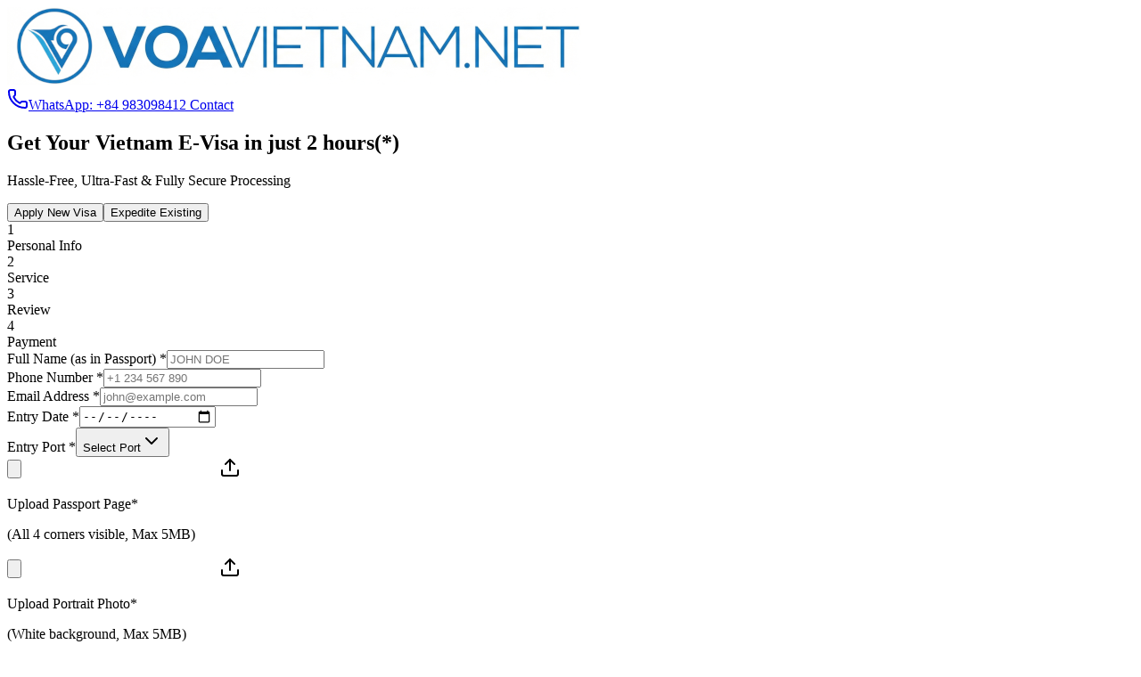

--- FILE ---
content_type: text/html; charset=utf-8
request_url: https://voavietnam.net/?attachment_id=1107
body_size: 10459
content:
<!DOCTYPE html><html lang="en"><head><meta charSet="utf-8"/><meta name="viewport" content="width=device-width, initial-scale=1"/><link rel="preload" href="/_next/static/media/739c2d8941231bb4-s.p.woff2" as="font" crossorigin="" type="font/woff2"/><link rel="preload" href="/_next/static/media/e4af272ccee01ff0-s.p.woff2" as="font" crossorigin="" type="font/woff2"/><link rel="preload" as="image" href="/uploads/1764329329272_voavietnam_new_logo.png"/><link rel="preload" as="image" href="/uploads/1764383370592_voavietnam_white_trans3.png"/><link rel="preload" as="image" href="/uploads/1764842300106_Vietnam-Visa-on-arrival-23.jpg"/><link rel="preload" as="image" href="/uploads/1764842291780_Vietnam-Visa-on-arrival-25.jpg"/><link rel="preload" as="image" href="/uploads/1764841677997_Vietnam-Visa-on-arrival-24.jpg"/><link rel="preload" as="image" href="/uploads/1764841669894_Vietnam-Visa-on-arrival-26.jpg"/><link rel="preload" as="image" href="/uploads/1764839034040_Vietnam-Visa-on-arrival-22.jpg"/><link rel="preload" as="image" href="/uploads/1764838993162_Vietnam-Visa-on-arrival-21.jpg"/><link rel="preload" as="image" href="/uploads/1764838199545_Vietnam-Visa-on-arrival-19.jpg"/><link rel="preload" as="image" href="/uploads/1764838189841_Vietnam-Visa-on-arrival-18.jpg"/><link rel="stylesheet" href="/_next/static/css/834339dcff1b2580.css" data-precedence="next"/><link rel="preload" as="script" fetchPriority="low" href="/_next/static/chunks/webpack-4299278f54af4e0b.js"/><script src="/_next/static/chunks/fd9d1056-8bac9e7f66a33d92.js" async=""></script><script src="/_next/static/chunks/117-ea78e0b5d9902b74.js" async=""></script><script src="/_next/static/chunks/main-app-f1d7afee45761e3b.js" async=""></script><script src="/_next/static/chunks/590-98eaa95cf1d6a572.js" async=""></script><script src="/_next/static/chunks/972-be09035380864e2e.js" async=""></script><script src="/_next/static/chunks/626-d2e2da1e11666bdd.js" async=""></script><script src="/_next/static/chunks/536-0c1171b1f857747a.js" async=""></script><script src="/_next/static/chunks/412-0a08adf0be18faef.js" async=""></script><script src="/_next/static/chunks/app/(public)/page-7d7b585e97203e9e.js" async=""></script><script src="/_next/static/chunks/app/(public)/layout-28fcd9249f42bd7a.js" async=""></script><link rel="preload" as="image" href="/uploads/1764384963685_e-visa_voavietnam.jpg"/><title>Get Your Vietnam E-Visa in just 2 hours(*)</title><meta name="description" content="Hassle-Free, Ultra-Fast &amp; Fully Secure Processing"/><link rel="icon" href="/favicon.ico" type="image/x-icon" sizes="16x16"/><link rel="icon" href="/uploads/1764254524392_Fav_voavietnam.png"/><meta name="next-size-adjust"/><script src="/_next/static/chunks/polyfills-42372ed130431b0a.js" noModule=""></script></head><body class="__variable_f367f3 __variable_5899e0 antialiased"><div class="flex min-h-screen flex-col"><header class="bg-white border-b border-slate-200 sticky top-0 z-50"><div class="max-w-7xl mx-auto px-4 sm:px-6 lg:px-8 h-16 flex items-center justify-between"><div class="flex items-center space-x-3"><a class="flex items-center space-x-2" href="/"><img src="/uploads/1764329329272_voavietnam_new_logo.png" alt="VOA Vietnam" class="h-10 object-contain"/></a></div><div class="flex items-center"><a href="https://wa.me/84983098412" target="_blank" rel="noopener noreferrer" class="flex items-center space-x-2 text-green-600 hover:text-green-700 transition-colors bg-green-50 px-4 py-2 rounded-full"><svg xmlns="http://www.w3.org/2000/svg" width="24" height="24" viewBox="0 0 24 24" fill="none" stroke="currentColor" stroke-width="2" stroke-linecap="round" stroke-linejoin="round" class="lucide lucide-phone h-4 w-4" aria-hidden="true"><path d="M13.832 16.568a1 1 0 0 0 1.213-.303l.355-.465A2 2 0 0 1 17 15h3a2 2 0 0 1 2 2v3a2 2 0 0 1-2 2A18 18 0 0 1 2 4a2 2 0 0 1 2-2h3a2 2 0 0 1 2 2v3a2 2 0 0 1-.8 1.6l-.468.351a1 1 0 0 0-.292 1.233 14 14 0 0 0 6.392 6.384"></path></svg><span class="font-medium hidden sm:inline">WhatsApp: <!-- -->+84 983098412 </span><span class="font-medium sm:hidden">Contact</span></a></div></div></header><main class="flex-1"><div class="min-h-screen bg-slate-50"><section class="relative bg-blue-900 text-white py-20"><div class="absolute inset-0 overflow-hidden"><div class="absolute inset-0 bg-[url(&#x27;/hero-pattern.svg&#x27;)] opacity-10"></div></div><div class="max-w-7xl mx-auto px-4 sm:px-6 lg:px-8 relative z-10"><div class="text-center mb-12"><h1 class="text-4xl md:text-5xl font-bold mb-4 tracking-tight">Get Your Vietnam E-Visa in just 2 hours(*)</h1><p class="text-xl text-blue-100 max-w-2xl mx-auto">Hassle-Free, Ultra-Fast &amp; Fully Secure Processing</p></div><div id="application-form" class="bg-white rounded-xl shadow-2xl overflow-hidden text-slate-900"><div class="w-full max-w-6xl mx-auto bg-white rounded-xl shadow-2xl overflow-hidden flex flex-col lg:flex-row relative"><div class="flex-1 p-8 lg:p-12"><div dir="ltr" data-orientation="horizontal" class="mb-8"><div role="tablist" aria-orientation="horizontal" class="h-10 items-center justify-center rounded-md bg-muted p-1 text-muted-foreground grid w-full grid-cols-2" tabindex="-1" data-orientation="horizontal" style="outline:none"><button type="button" role="tab" aria-selected="true" aria-controls="radix-:Rd8pujsq:-content-NEW" data-state="active" id="radix-:Rd8pujsq:-trigger-NEW" class="inline-flex items-center justify-center whitespace-nowrap rounded-sm px-3 py-1.5 text-sm font-medium ring-offset-background transition-all focus-visible:outline-none focus-visible:ring-2 focus-visible:ring-ring focus-visible:ring-offset-2 disabled:pointer-events-none disabled:opacity-50 data-[state=active]:bg-background data-[state=active]:text-foreground data-[state=active]:shadow-sm" tabindex="-1" data-orientation="horizontal" data-radix-collection-item="">Apply New Visa</button><button type="button" role="tab" aria-selected="false" aria-controls="radix-:Rd8pujsq:-content-EXPEDITE" data-state="inactive" id="radix-:Rd8pujsq:-trigger-EXPEDITE" class="inline-flex items-center justify-center whitespace-nowrap rounded-sm px-3 py-1.5 text-sm font-medium ring-offset-background transition-all focus-visible:outline-none focus-visible:ring-2 focus-visible:ring-ring focus-visible:ring-offset-2 disabled:pointer-events-none disabled:opacity-50 data-[state=active]:bg-background data-[state=active]:text-foreground data-[state=active]:shadow-sm" tabindex="-1" data-orientation="horizontal" data-radix-collection-item="">Expedite Existing</button></div></div><div class="flex items-center justify-between mb-8 text-xs md:text-sm font-medium text-slate-500"><div class="flex flex-col md:flex-row items-center text-blue-600"><div class="w-8 h-8 rounded-full flex items-center justify-center border-2 mb-1 md:mb-0 md:mr-2 border-blue-600 bg-blue-50">1</div><span class="text-center md:text-left">Personal Info</span></div><div class="h-[2px] flex-1 mx-2 md:mx-4 bg-slate-200"></div><div class="flex flex-col md:flex-row items-center "><div class="w-8 h-8 rounded-full flex items-center justify-center border-2 mb-1 md:mb-0 md:mr-2 border-slate-200">2</div><span class="text-center md:text-left">Service</span></div><div class="h-[2px] flex-1 mx-2 md:mx-4 bg-slate-200"></div><div class="flex flex-col md:flex-row items-center "><div class="w-8 h-8 rounded-full flex items-center justify-center border-2 mb-1 md:mb-0 md:mr-2 border-slate-200">3</div><span class="text-center md:text-left">Review</span></div><div class="h-[2px] flex-1 mx-2 md:mx-4 bg-slate-200"></div><div class="flex flex-col md:flex-row items-center "><div class="w-8 h-8 rounded-full flex items-center justify-center border-2 mb-1 md:mb-0 md:mr-2 border-slate-200">4</div><span class="text-center md:text-left">Payment</span></div></div><div class="min-h-[400px]"><div class="space-y-4"><div class="grid grid-cols-1 md:grid-cols-2 gap-4"><div class="space-y-2"><label class="text-sm font-medium leading-none peer-disabled:cursor-not-allowed peer-disabled:opacity-70" for="fullName">Full Name (as in Passport) <span class="text-red-500">*</span></label><input class="flex h-10 w-full rounded-md border border-input bg-background px-3 py-2 text-sm ring-offset-background file:border-0 file:bg-transparent file:text-sm file:font-medium placeholder:text-muted-foreground focus-visible:outline-none focus-visible:ring-2 focus-visible:ring-ring focus-visible:ring-offset-2 disabled:cursor-not-allowed disabled:opacity-50" id="fullName" placeholder="JOHN DOE" value=""/></div><div class="space-y-2"><label class="text-sm font-medium leading-none peer-disabled:cursor-not-allowed peer-disabled:opacity-70" for="phone">Phone Number <span class="text-red-500">*</span></label><input class="flex h-10 w-full rounded-md border border-input bg-background px-3 py-2 text-sm ring-offset-background file:border-0 file:bg-transparent file:text-sm file:font-medium placeholder:text-muted-foreground focus-visible:outline-none focus-visible:ring-2 focus-visible:ring-ring focus-visible:ring-offset-2 disabled:cursor-not-allowed disabled:opacity-50" id="phone" placeholder="+1 234 567 890" value=""/></div></div><div class="space-y-2"><label class="text-sm font-medium leading-none peer-disabled:cursor-not-allowed peer-disabled:opacity-70" for="email">Email Address <span class="text-red-500">*</span></label><input type="email" class="flex h-10 w-full rounded-md border border-input bg-background px-3 py-2 text-sm ring-offset-background file:border-0 file:bg-transparent file:text-sm file:font-medium placeholder:text-muted-foreground focus-visible:outline-none focus-visible:ring-2 focus-visible:ring-ring focus-visible:ring-offset-2 disabled:cursor-not-allowed disabled:opacity-50" id="email" placeholder="john@example.com" value=""/></div><div class="grid grid-cols-1 md:grid-cols-2 gap-4"><div class="space-y-2"><label class="text-sm font-medium leading-none peer-disabled:cursor-not-allowed peer-disabled:opacity-70" for="entryDate">Entry Date <span class="text-red-500">*</span></label><input type="date" class="flex h-10 w-full rounded-md border border-input bg-background px-3 py-2 text-sm ring-offset-background file:border-0 file:bg-transparent file:text-sm file:font-medium placeholder:text-muted-foreground focus-visible:outline-none focus-visible:ring-2 focus-visible:ring-ring focus-visible:ring-offset-2 disabled:cursor-not-allowed disabled:opacity-50" id="entryDate" min="2025-12-05" value=""/></div><div class="space-y-2"><label class="text-sm font-medium leading-none peer-disabled:cursor-not-allowed peer-disabled:opacity-70" for="entryPort">Entry Port <span class="text-red-500">*</span></label><button type="button" role="combobox" aria-controls="radix-:Rl4t8pujsq:" aria-expanded="false" aria-autocomplete="none" dir="ltr" data-state="closed" data-placeholder="" class="flex h-10 w-full items-center justify-between rounded-md border border-input bg-background px-3 py-2 text-sm ring-offset-background placeholder:text-muted-foreground focus:outline-none focus:ring-2 focus:ring-ring focus:ring-offset-2 disabled:cursor-not-allowed disabled:opacity-50 [&amp;&gt;span]:line-clamp-1"><span style="pointer-events:none">Select Port</span><svg xmlns="http://www.w3.org/2000/svg" width="24" height="24" viewBox="0 0 24 24" fill="none" stroke="currentColor" stroke-width="2" stroke-linecap="round" stroke-linejoin="round" class="lucide lucide-chevron-down h-4 w-4 opacity-50" aria-hidden="true"><path d="m6 9 6 6 6-6"></path></svg></button><select aria-hidden="true" tabindex="-1" style="position:absolute;border:0;width:1px;height:1px;padding:0;margin:-1px;overflow:hidden;clip:rect(0, 0, 0, 0);white-space:nowrap;word-wrap:normal"></select></div></div><div class="grid grid-cols-1 md:grid-cols-2 gap-4 pt-4"><div class="relative border-2 border-dashed border-slate-300 rounded-lg p-6 text-center hover:bg-slate-50 transition-colors"><input type="file" accept="image/*,.pdf" class="absolute inset-0 w-full h-full opacity-0 cursor-pointer"/><svg xmlns="http://www.w3.org/2000/svg" width="24" height="24" viewBox="0 0 24 24" fill="none" stroke="currentColor" stroke-width="2" stroke-linecap="round" stroke-linejoin="round" class="lucide lucide-upload mx-auto h-8 w-8 text-slate-400" aria-hidden="true"><path d="M12 3v12"></path><path d="m17 8-5-5-5 5"></path><path d="M21 15v4a2 2 0 0 1-2 2H5a2 2 0 0 1-2-2v-4"></path></svg><p class="mt-2 text-sm text-slate-600">Upload Passport Page<span class="text-red-500">*</span></p><p class="text-xs text-slate-400">(All 4 corners visible, Max 5MB)</p></div><div class="relative border-2 border-dashed border-slate-300 rounded-lg p-6 text-center hover:bg-slate-50 transition-colors"><input type="file" accept="image/*" class="absolute inset-0 w-full h-full opacity-0 cursor-pointer"/><svg xmlns="http://www.w3.org/2000/svg" width="24" height="24" viewBox="0 0 24 24" fill="none" stroke="currentColor" stroke-width="2" stroke-linecap="round" stroke-linejoin="round" class="lucide lucide-upload mx-auto h-8 w-8 text-slate-400" aria-hidden="true"><path d="M12 3v12"></path><path d="m17 8-5-5-5 5"></path><path d="M21 15v4a2 2 0 0 1-2 2H5a2 2 0 0 1-2-2v-4"></path></svg><p class="mt-2 text-sm text-slate-600">Upload Portrait Photo<span class="text-red-500">*</span></p><p class="text-xs text-slate-400">(White background, Max 5MB)</p></div></div></div></div><div class="flex justify-between mt-8 pt-8 border-t"><button class="inline-flex items-center justify-center whitespace-nowrap rounded-md text-sm font-medium ring-offset-background transition-colors focus-visible:outline-none focus-visible:ring-2 focus-visible:ring-ring focus-visible:ring-offset-2 disabled:pointer-events-none disabled:opacity-50 border border-input bg-background hover:bg-accent hover:text-accent-foreground h-10 px-4 py-2" disabled=""><svg xmlns="http://www.w3.org/2000/svg" width="24" height="24" viewBox="0 0 24 24" fill="none" stroke="currentColor" stroke-width="2" stroke-linecap="round" stroke-linejoin="round" class="lucide lucide-arrow-left mr-2 h-4 w-4" aria-hidden="true"><path d="m12 19-7-7 7-7"></path><path d="M19 12H5"></path></svg> Back</button><button class="inline-flex items-center justify-center whitespace-nowrap rounded-md text-sm font-medium ring-offset-background transition-colors focus-visible:outline-none focus-visible:ring-2 focus-visible:ring-ring focus-visible:ring-offset-2 disabled:pointer-events-none disabled:opacity-50 h-10 px-4 py-2 bg-blue-600 hover:bg-blue-700 text-white">Next Step <svg xmlns="http://www.w3.org/2000/svg" width="24" height="24" viewBox="0 0 24 24" fill="none" stroke="currentColor" stroke-width="2" stroke-linecap="round" stroke-linejoin="round" class="lucide lucide-arrow-right ml-2 h-4 w-4" aria-hidden="true"><path d="M5 12h14"></path><path d="m12 5 7 7-7 7"></path></svg></button></div></div><div class="w-full lg:w-[350px] bg-slate-50 p-8 border-l border-slate-200"><div class="rounded-lg text-card-foreground border-0 shadow-none bg-transparent"><div class="flex flex-col space-y-1.5 p-6 px-0 pt-0"><h3 class="tracking-tight text-xl font-bold text-slate-900">Order Summary</h3></div><div class="p-6 pt-0 px-0 space-y-4"><div class="flex justify-between text-sm"><span class="text-slate-600">Gov. Visa Fee</span><span class="font-medium text-slate-900">$<!-- -->0</span></div><div class="flex justify-between text-sm"><span class="text-slate-600">Service Fee</span><span class="font-medium text-slate-900">$<!-- -->0</span></div><div data-orientation="horizontal" role="none" class="shrink-0 bg-border h-[1px] w-full"></div><div class="flex justify-between items-center"><span class="font-bold text-lg text-slate-900">Total</span><span class="font-bold text-2xl text-blue-600">$<!-- -->0</span></div><div class="bg-blue-50 p-3 rounded-md text-xs text-blue-700">Includes all government and service fees. No hidden charges.</div></div></div><div class="mt-8 space-y-4"><div class="flex items-center text-sm text-slate-600"><svg xmlns="http://www.w3.org/2000/svg" width="24" height="24" viewBox="0 0 24 24" fill="none" stroke="currentColor" stroke-width="2" stroke-linecap="round" stroke-linejoin="round" class="lucide lucide-check h-4 w-4 text-green-500 mr-2" aria-hidden="true"><path d="M20 6 9 17l-5-5"></path></svg><span>Secure 256-bit SSL Encryption</span></div><div class="flex items-center text-sm text-slate-600"><svg xmlns="http://www.w3.org/2000/svg" width="24" height="24" viewBox="0 0 24 24" fill="none" stroke="currentColor" stroke-width="2" stroke-linecap="round" stroke-linejoin="round" class="lucide lucide-check h-4 w-4 text-green-500 mr-2" aria-hidden="true"><path d="M20 6 9 17l-5-5"></path></svg><span>Trusted Agency with 15 Years Experience</span></div><div class="flex items-center text-sm text-slate-600"><svg xmlns="http://www.w3.org/2000/svg" width="24" height="24" viewBox="0 0 24 24" fill="none" stroke="currentColor" stroke-width="2" stroke-linecap="round" stroke-linejoin="round" class="lucide lucide-check h-4 w-4 text-green-500 mr-2" aria-hidden="true"><path d="M20 6 9 17l-5-5"></path></svg><span>100% Money Back Guarantee</span></div></div><div class="mt-8"></div></div></div></div></div></section><section class="py-16 bg-white"><div class="max-w-7xl mx-auto px-4 sm:px-6 lg:px-8"><div class="grid grid-cols-1 gap-8 md:grid-cols-3"><div class="text-center p-6"><div class="flex justify-center mb-4"><svg xmlns="http://www.w3.org/2000/svg" width="24" height="24" viewBox="0 0 24 24" fill="none" stroke="currentColor" stroke-width="2" stroke-linecap="round" stroke-linejoin="round" class="lucide lucide-shield h-12 w-12 text-slate-900" aria-hidden="true"><path d="M20 13c0 5-3.5 7.5-7.66 8.95a1 1 0 0 1-.67-.01C7.5 20.5 4 18 4 13V6a1 1 0 0 1 1-1c2 0 4.5-1.2 6.24-2.72a1.17 1.17 0 0 1 1.52 0C14.51 3.81 17 5 19 5a1 1 0 0 1 1 1z"></path></svg></div><h3 class="text-xl font-bold text-slate-900">Secure &amp; Reliable</h3><p class="mt-2 text-slate-600">Your data is encrypted and handled with the highest security standards.</p></div><div class="text-center p-6"><div class="flex justify-center mb-4"><svg xmlns="http://www.w3.org/2000/svg" width="24" height="24" viewBox="0 0 24 24" fill="none" stroke="currentColor" stroke-width="2" stroke-linecap="round" stroke-linejoin="round" class="lucide lucide-clock h-12 w-12 text-slate-900" aria-hidden="true"><path d="M12 6v6l4 2"></path><circle cx="12" cy="12" r="10"></circle></svg></div><h3 class="text-xl font-bold text-slate-900">Fast Processing</h3><p class="mt-2 text-slate-600">Super-urgent options available. Get your visa in 1-2 hours (*).</p></div><div class="text-center p-6"><div class="flex justify-center mb-4"><svg xmlns="http://www.w3.org/2000/svg" width="24" height="24" viewBox="0 0 24 24" fill="none" stroke="currentColor" stroke-width="2" stroke-linecap="round" stroke-linejoin="round" class="lucide lucide-circle-check-big h-12 w-12 text-slate-900" aria-hidden="true"><path d="M21.801 10A10 10 0 1 1 17 3.335"></path><path d="m9 11 3 3L22 4"></path></svg></div><h3 class="text-xl font-bold text-slate-900">Guaranteed Results</h3><p class="mt-2 text-slate-600">99.9% approval rate. Full refund if your application is declined.</p></div></div></div></section><section class="py-20 bg-white"><div class="max-w-7xl mx-auto px-4 sm:px-6 lg:px-8"><div class="text-center mb-16"><h2 class="text-3xl font-bold text-slate-900">Trusted by Travelers</h2><p class="mt-4 text-lg text-slate-600">See what our customers say about us</p></div><div class="px-4"><div class="relative w-full max-w-7xl mx-auto" role="region" aria-roledescription="carousel" data-slot="carousel"><div class="overflow-hidden" data-slot="carousel-content"><div class="flex -ml-4"><div role="group" aria-roledescription="slide" data-slot="carousel-item" class="min-w-0 shrink-0 grow-0 pl-4 basis-full md:basis-1/2 lg:basis-1/4"><div class="p-1"><div class="rounded-lg bg-card text-card-foreground overflow-hidden border-0 shadow-lg hover:shadow-xl transition-shadow cursor-pointer"><div class="p-0 aspect-[3/4] relative group"><img src="/uploads/1764842300106_Vietnam-Visa-on-arrival-23.jpg" alt="Customer Review" class="w-full h-full object-cover transition-transform duration-300 group-hover:scale-105"/><div class="absolute inset-0 bg-black/0 group-hover:bg-black/10 transition-colors"></div></div></div></div></div><div role="group" aria-roledescription="slide" data-slot="carousel-item" class="min-w-0 shrink-0 grow-0 pl-4 basis-full md:basis-1/2 lg:basis-1/4"><div class="p-1"><div class="rounded-lg bg-card text-card-foreground overflow-hidden border-0 shadow-lg hover:shadow-xl transition-shadow cursor-pointer"><div class="p-0 aspect-[3/4] relative group"><img src="/uploads/1764842291780_Vietnam-Visa-on-arrival-25.jpg" alt="Customer Review" class="w-full h-full object-cover transition-transform duration-300 group-hover:scale-105"/><div class="absolute inset-0 bg-black/0 group-hover:bg-black/10 transition-colors"></div></div></div></div></div><div role="group" aria-roledescription="slide" data-slot="carousel-item" class="min-w-0 shrink-0 grow-0 pl-4 basis-full md:basis-1/2 lg:basis-1/4"><div class="p-1"><div class="rounded-lg bg-card text-card-foreground overflow-hidden border-0 shadow-lg hover:shadow-xl transition-shadow cursor-pointer"><div class="p-0 aspect-[3/4] relative group"><img src="/uploads/1764841677997_Vietnam-Visa-on-arrival-24.jpg" alt="Customer Review" class="w-full h-full object-cover transition-transform duration-300 group-hover:scale-105"/><div class="absolute inset-0 bg-black/0 group-hover:bg-black/10 transition-colors"></div></div></div></div></div><div role="group" aria-roledescription="slide" data-slot="carousel-item" class="min-w-0 shrink-0 grow-0 pl-4 basis-full md:basis-1/2 lg:basis-1/4"><div class="p-1"><div class="rounded-lg bg-card text-card-foreground overflow-hidden border-0 shadow-lg hover:shadow-xl transition-shadow cursor-pointer"><div class="p-0 aspect-[3/4] relative group"><img src="/uploads/1764841669894_Vietnam-Visa-on-arrival-26.jpg" alt="Customer Review" class="w-full h-full object-cover transition-transform duration-300 group-hover:scale-105"/><div class="absolute inset-0 bg-black/0 group-hover:bg-black/10 transition-colors"></div></div></div></div></div><div role="group" aria-roledescription="slide" data-slot="carousel-item" class="min-w-0 shrink-0 grow-0 pl-4 basis-full md:basis-1/2 lg:basis-1/4"><div class="p-1"><div class="rounded-lg bg-card text-card-foreground overflow-hidden border-0 shadow-lg hover:shadow-xl transition-shadow cursor-pointer"><div class="p-0 aspect-[3/4] relative group"><img src="/uploads/1764839034040_Vietnam-Visa-on-arrival-22.jpg" alt="Customer Review" class="w-full h-full object-cover transition-transform duration-300 group-hover:scale-105"/><div class="absolute inset-0 bg-black/0 group-hover:bg-black/10 transition-colors"></div></div></div></div></div><div role="group" aria-roledescription="slide" data-slot="carousel-item" class="min-w-0 shrink-0 grow-0 pl-4 basis-full md:basis-1/2 lg:basis-1/4"><div class="p-1"><div class="rounded-lg bg-card text-card-foreground overflow-hidden border-0 shadow-lg hover:shadow-xl transition-shadow cursor-pointer"><div class="p-0 aspect-[3/4] relative group"><img src="/uploads/1764838993162_Vietnam-Visa-on-arrival-21.jpg" alt="Customer Review" class="w-full h-full object-cover transition-transform duration-300 group-hover:scale-105"/><div class="absolute inset-0 bg-black/0 group-hover:bg-black/10 transition-colors"></div></div></div></div></div><div role="group" aria-roledescription="slide" data-slot="carousel-item" class="min-w-0 shrink-0 grow-0 pl-4 basis-full md:basis-1/2 lg:basis-1/4"><div class="p-1"><div class="rounded-lg bg-card text-card-foreground overflow-hidden border-0 shadow-lg hover:shadow-xl transition-shadow cursor-pointer"><div class="p-0 aspect-[3/4] relative group"><img src="/uploads/1764838199545_Vietnam-Visa-on-arrival-19.jpg" alt="Customer Review" class="w-full h-full object-cover transition-transform duration-300 group-hover:scale-105"/><div class="absolute inset-0 bg-black/0 group-hover:bg-black/10 transition-colors"></div></div></div></div></div><div role="group" aria-roledescription="slide" data-slot="carousel-item" class="min-w-0 shrink-0 grow-0 pl-4 basis-full md:basis-1/2 lg:basis-1/4"><div class="p-1"><div class="rounded-lg bg-card text-card-foreground overflow-hidden border-0 shadow-lg hover:shadow-xl transition-shadow cursor-pointer"><div class="p-0 aspect-[3/4] relative group"><img src="/uploads/1764838189841_Vietnam-Visa-on-arrival-18.jpg" alt="Customer Review" class="w-full h-full object-cover transition-transform duration-300 group-hover:scale-105"/><div class="absolute inset-0 bg-black/0 group-hover:bg-black/10 transition-colors"></div></div></div></div></div></div></div><div class="hidden md:block"><button class="inline-flex items-center justify-center whitespace-nowrap text-sm font-medium ring-offset-background transition-colors focus-visible:outline-none focus-visible:ring-2 focus-visible:ring-ring focus-visible:ring-offset-2 disabled:pointer-events-none disabled:opacity-50 border border-input bg-background hover:bg-accent hover:text-accent-foreground absolute size-8 rounded-full top-1/2 -translate-y-1/2 -left-12" data-slot="carousel-previous" disabled=""><svg xmlns="http://www.w3.org/2000/svg" width="24" height="24" viewBox="0 0 24 24" fill="none" stroke="currentColor" stroke-width="2" stroke-linecap="round" stroke-linejoin="round" class="lucide lucide-arrow-left" aria-hidden="true"><path d="m12 19-7-7 7-7"></path><path d="M19 12H5"></path></svg><span class="sr-only">Previous slide</span></button><button class="inline-flex items-center justify-center whitespace-nowrap text-sm font-medium ring-offset-background transition-colors focus-visible:outline-none focus-visible:ring-2 focus-visible:ring-ring focus-visible:ring-offset-2 disabled:pointer-events-none disabled:opacity-50 border border-input bg-background hover:bg-accent hover:text-accent-foreground absolute size-8 rounded-full top-1/2 -translate-y-1/2 -right-12" data-slot="carousel-next" disabled=""><svg xmlns="http://www.w3.org/2000/svg" width="24" height="24" viewBox="0 0 24 24" fill="none" stroke="currentColor" stroke-width="2" stroke-linecap="round" stroke-linejoin="round" class="lucide lucide-arrow-right" aria-hidden="true"><path d="M5 12h14"></path><path d="m12 5 7 7-7 7"></path></svg><span class="sr-only">Next slide</span></button></div></div></div></div></section><section class="py-20 bg-slate-50"><div class="max-w-7xl mx-auto px-4 sm:px-6 lg:px-8"><div class="text-center mb-16"><h2 class="text-3xl font-bold text-slate-900">Latest News &amp; Updates</h2><p class="mt-4 text-lg text-slate-600">Stay informed with our latest travel guides and visa updates</p></div><div class="px-4"><div class="relative w-full max-w-7xl mx-auto" role="region" aria-roledescription="carousel" data-slot="carousel"><div class="overflow-hidden" data-slot="carousel-content"><div class="flex -ml-4"><div role="group" aria-roledescription="slide" data-slot="carousel-item" class="min-w-0 shrink-0 grow-0 pl-4 basis-full md:basis-1/2 lg:basis-1/4"><div class="p-1 h-full"><a class="block h-full" href="/vietnam-e-visa-2025-official-guide-fastest-approval-service-via-voavietnam-net"><div class="rounded-lg bg-card text-card-foreground overflow-hidden border-0 shadow-lg hover:shadow-xl transition-shadow h-full flex flex-col group"><div class="aspect-video relative overflow-hidden"><img src="/uploads/1764384963685_e-visa_voavietnam.jpg" alt="Vietnam E-Visa 2025: Official Guide &amp; Fastest Approval Service via VOAVietnam.net" class="w-full h-full object-cover transition-transform duration-300 group-hover:scale-105"/><div class="absolute top-4 left-4 bg-white/90 backdrop-blur-sm px-3 py-1 rounded-md shadow-sm text-center min-w-[60px]"><div class="text-xl font-bold text-slate-900 leading-none">29</div><div class="text-xs font-medium text-slate-500 uppercase">Nov</div></div></div><div class="p-4 flex-1 flex flex-col"><h3 class="font-bold text-lg mb-2 line-clamp-2 group-hover:text-blue-600 transition-colors">Vietnam E-Visa 2025: Official Guide &amp; Fastest Approval Service via VOAVietnam.net</h3><p class="text-sm text-slate-600 line-clamp-3 flex-1">A Vietnam e-visa is an electronic travel authorization issued directly by the Vietnam Immigration Department. It allows you to enter and travel throughout Vietnam without visiting an embassy or queuing at the airpor</p></div></div></a></div></div></div></div><div class="hidden md:block"><button class="inline-flex items-center justify-center whitespace-nowrap text-sm font-medium ring-offset-background transition-colors focus-visible:outline-none focus-visible:ring-2 focus-visible:ring-ring focus-visible:ring-offset-2 disabled:pointer-events-none disabled:opacity-50 border border-input bg-background hover:bg-accent hover:text-accent-foreground absolute size-8 rounded-full top-1/2 -translate-y-1/2 -left-12" data-slot="carousel-previous" disabled=""><svg xmlns="http://www.w3.org/2000/svg" width="24" height="24" viewBox="0 0 24 24" fill="none" stroke="currentColor" stroke-width="2" stroke-linecap="round" stroke-linejoin="round" class="lucide lucide-arrow-left" aria-hidden="true"><path d="m12 19-7-7 7-7"></path><path d="M19 12H5"></path></svg><span class="sr-only">Previous slide</span></button><button class="inline-flex items-center justify-center whitespace-nowrap text-sm font-medium ring-offset-background transition-colors focus-visible:outline-none focus-visible:ring-2 focus-visible:ring-ring focus-visible:ring-offset-2 disabled:pointer-events-none disabled:opacity-50 border border-input bg-background hover:bg-accent hover:text-accent-foreground absolute size-8 rounded-full top-1/2 -translate-y-1/2 -right-12" data-slot="carousel-next" disabled=""><svg xmlns="http://www.w3.org/2000/svg" width="24" height="24" viewBox="0 0 24 24" fill="none" stroke="currentColor" stroke-width="2" stroke-linecap="round" stroke-linejoin="round" class="lucide lucide-arrow-right" aria-hidden="true"><path d="M5 12h14"></path><path d="m12 5 7 7-7 7"></path></svg><span class="sr-only">Next slide</span></button></div></div></div></div></section></div></main><footer class="bg-slate-900 text-slate-300"><div class="max-w-7xl mx-auto px-4 sm:px-6 lg:px-8 py-12"><div class="grid grid-cols-1 md:grid-cols-2 lg:grid-cols-4 gap-8"><div class="space-y-4"><div class="flex items-center space-x-2"><img src="/uploads/1764383370592_voavietnam_white_trans3.png" alt="VOA Vietnam" class="h-12 object-contain"/></div><p class="text-sm text-slate-400">Your trusted partner for Vietnam E-Visa applications. Fast, secure, and reliable service for travelers worldwide.</p><div class="space-y-2 pt-2"><div class="flex items-center space-x-2 text-sm"><svg xmlns="http://www.w3.org/2000/svg" width="24" height="24" viewBox="0 0 24 24" fill="none" stroke="currentColor" stroke-width="2" stroke-linecap="round" stroke-linejoin="round" class="lucide lucide-phone h-4 w-4 text-blue-500" aria-hidden="true"><path d="M13.832 16.568a1 1 0 0 0 1.213-.303l.355-.465A2 2 0 0 1 17 15h3a2 2 0 0 1 2 2v3a2 2 0 0 1-2 2A18 18 0 0 1 2 4a2 2 0 0 1 2-2h3a2 2 0 0 1 2 2v3a2 2 0 0 1-.8 1.6l-.468.351a1 1 0 0 0-.292 1.233 14 14 0 0 0 6.392 6.384"></path></svg><span>+84 983098412 </span></div><div class="flex items-center space-x-2 text-sm"><svg xmlns="http://www.w3.org/2000/svg" width="24" height="24" viewBox="0 0 24 24" fill="none" stroke="currentColor" stroke-width="2" stroke-linecap="round" stroke-linejoin="round" class="lucide lucide-mail h-4 w-4 text-blue-500" aria-hidden="true"><path d="m22 7-8.991 5.727a2 2 0 0 1-2.009 0L2 7"></path><rect x="2" y="4" width="20" height="16" rx="2"></rect></svg><span><a href="/cdn-cgi/l/email-protection" class="__cf_email__" data-cfemail="d7a4a2a7a7b8a5a397a1b8b6a1beb2a3b9b6baf9b9b2a3">[email&#160;protected]</a></span></div></div></div><div><h3 class="text-white font-semibold mb-4">Quick Links</h3><ul class="space-y-2 text-sm"><li><a class="hover:text-white transition-colors" href="/">Home</a></li><li><a class="hover:text-white transition-colors" href="/#application-form">Apply Now</a></li><li><a class="hover:text-white transition-colors" href="/check-status">Check Status</a></li><li><a class="hover:text-white transition-colors" href="/blog">Travel Blog</a></li></ul></div><div><h3 class="text-white font-semibold mb-4">Our Services</h3><ul class="space-y-2 text-sm"><li><a class="hover:text-white transition-colors" href="/#application-form">1 Month Single Entry</a></li><li><a class="hover:text-white transition-colors" href="/#application-form">1 Month Multiple Entry</a></li><li><a class="hover:text-white transition-colors" href="/#application-form">3 Months Single Entry</a></li><li><a class="hover:text-white transition-colors" href="/#application-form">3 Months Multiple Entry</a></li><li><a class="hover:text-white transition-colors" href="/#application-form">Urgent Processing</a></li></ul></div><div><h3 class="text-white font-semibold mb-4">Support</h3><ul class="space-y-2 text-sm"><li><a class="hover:text-white transition-colors" href="#">Help Center</a></li><li><a class="hover:text-white transition-colors" href="#">Privacy Policy</a></li><li><a class="hover:text-white transition-colors" href="#">Terms of Service</a></li><li><a class="hover:text-white transition-colors" href="#">Contact Us</a></li></ul><div class="flex space-x-4 mt-6"><a href="#" class="text-slate-400 hover:text-white transition-colors"><svg xmlns="http://www.w3.org/2000/svg" width="24" height="24" viewBox="0 0 24 24" fill="none" stroke="currentColor" stroke-width="2" stroke-linecap="round" stroke-linejoin="round" class="lucide lucide-facebook h-5 w-5" aria-hidden="true"><path d="M18 2h-3a5 5 0 0 0-5 5v3H7v4h3v8h4v-8h3l1-4h-4V7a1 1 0 0 1 1-1h3z"></path></svg></a><a href="#" class="text-slate-400 hover:text-white transition-colors"><svg xmlns="http://www.w3.org/2000/svg" width="24" height="24" viewBox="0 0 24 24" fill="none" stroke="currentColor" stroke-width="2" stroke-linecap="round" stroke-linejoin="round" class="lucide lucide-twitter h-5 w-5" aria-hidden="true"><path d="M22 4s-.7 2.1-2 3.4c1.6 10-9.4 17.3-18 11.6 2.2.1 4.4-.6 6-2C3 15.5.5 9.6 3 5c2.2 2.6 5.6 4.1 9 4-.9-4.2 4-6.6 7-3.8 1.1 0 3-1.2 3-1.2z"></path></svg></a><a href="#" class="text-slate-400 hover:text-white transition-colors"><svg xmlns="http://www.w3.org/2000/svg" width="24" height="24" viewBox="0 0 24 24" fill="none" stroke="currentColor" stroke-width="2" stroke-linecap="round" stroke-linejoin="round" class="lucide lucide-instagram h-5 w-5" aria-hidden="true"><rect width="20" height="20" x="2" y="2" rx="5" ry="5"></rect><path d="M16 11.37A4 4 0 1 1 12.63 8 4 4 0 0 1 16 11.37z"></path><line x1="17.5" x2="17.51" y1="6.5" y2="6.5"></line></svg></a></div></div></div></div><div class="border-t border-slate-800 bg-slate-950 py-6"><div class="max-w-7xl mx-auto px-4 sm:px-6 lg:px-8 text-center text-sm text-slate-500"><p>Copyright 2025 © VOAVietnam.net | Trustworthy Vietnam Visa Agency</p></div></div></footer></div><script data-cfasync="false" src="/cdn-cgi/scripts/5c5dd728/cloudflare-static/email-decode.min.js"></script><script src="/_next/static/chunks/webpack-4299278f54af4e0b.js" async=""></script><script>(self.__next_f=self.__next_f||[]).push([0]);self.__next_f.push([2,null])</script><script>self.__next_f.push([1,"1:HL[\"/_next/static/media/739c2d8941231bb4-s.p.woff2\",\"font\",{\"crossOrigin\":\"\",\"type\":\"font/woff2\"}]\n2:HL[\"/_next/static/media/e4af272ccee01ff0-s.p.woff2\",\"font\",{\"crossOrigin\":\"\",\"type\":\"font/woff2\"}]\n3:HL[\"/_next/static/css/834339dcff1b2580.css\",\"style\"]\n"])</script><script>self.__next_f.push([1,"4:I[2846,[],\"\"]\n8:I[4707,[],\"\"]\n9:I[6423,[],\"\"]\n10:I[1060,[],\"\"]\nb:{\"fontFamily\":\"system-ui,\\\"Segoe UI\\\",Roboto,Helvetica,Arial,sans-serif,\\\"Apple Color Emoji\\\",\\\"Segoe UI Emoji\\\"\",\"height\":\"100vh\",\"textAlign\":\"center\",\"display\":\"flex\",\"flexDirection\":\"column\",\"alignItems\":\"center\",\"justifyContent\":\"center\"}\nc:{\"display\":\"inline-block\",\"margin\":\"0 20px 0 0\",\"padding\":\"0 23px 0 0\",\"fontSize\":24,\"fontWeight\":500,\"verticalAlign\":\"top\",\"lineHeight\":\"49px\"}\nd:{\"display\":\"inline-block\"}\ne:{\"fontSize\":14,\"fontWeight\":400,\"lineHeight\":\"49px\",\"margin\":0}\n11:[]\n"])</script><script>self.__next_f.push([1,"0:[\"$\",\"$L4\",null,{\"buildId\":\"hYh5UoFxpceKtRhSUcRlQ\",\"assetPrefix\":\"\",\"urlParts\":[\"\",\"\"],\"initialTree\":[\"\",{\"children\":[\"(public)\",{\"children\":[\"__PAGE__\",{}]}]},\"$undefined\",\"$undefined\",true],\"initialSeedData\":[\"\",{\"children\":[\"(public)\",{\"children\":[\"__PAGE__\",{},[[\"$L5\",\"$L6\",null],null],null]},[[null,[\"$\",\"div\",null,{\"className\":\"flex min-h-screen flex-col\",\"children\":[\"$L7\",[\"$\",\"main\",null,{\"className\":\"flex-1\",\"children\":[\"$\",\"$L8\",null,{\"parallelRouterKey\":\"children\",\"segmentPath\":[\"children\",\"(public)\",\"children\"],\"error\":\"$undefined\",\"errorStyles\":\"$undefined\",\"errorScripts\":\"$undefined\",\"template\":[\"$\",\"$L9\",null,{}],\"templateStyles\":\"$undefined\",\"templateScripts\":\"$undefined\",\"notFound\":[[\"$\",\"title\",null,{\"children\":\"404: This page could not be found.\"}],[\"$\",\"div\",null,{\"style\":{\"fontFamily\":\"system-ui,\\\"Segoe UI\\\",Roboto,Helvetica,Arial,sans-serif,\\\"Apple Color Emoji\\\",\\\"Segoe UI Emoji\\\"\",\"height\":\"100vh\",\"textAlign\":\"center\",\"display\":\"flex\",\"flexDirection\":\"column\",\"alignItems\":\"center\",\"justifyContent\":\"center\"},\"children\":[\"$\",\"div\",null,{\"children\":[[\"$\",\"style\",null,{\"dangerouslySetInnerHTML\":{\"__html\":\"body{color:#000;background:#fff;margin:0}.next-error-h1{border-right:1px solid rgba(0,0,0,.3)}@media (prefers-color-scheme:dark){body{color:#fff;background:#000}.next-error-h1{border-right:1px solid rgba(255,255,255,.3)}}\"}}],[\"$\",\"h1\",null,{\"className\":\"next-error-h1\",\"style\":{\"display\":\"inline-block\",\"margin\":\"0 20px 0 0\",\"padding\":\"0 23px 0 0\",\"fontSize\":24,\"fontWeight\":500,\"verticalAlign\":\"top\",\"lineHeight\":\"49px\"},\"children\":\"404\"}],[\"$\",\"div\",null,{\"style\":{\"display\":\"inline-block\"},\"children\":[\"$\",\"h2\",null,{\"style\":{\"fontSize\":14,\"fontWeight\":400,\"lineHeight\":\"49px\",\"margin\":0},\"children\":\"This page could not be found.\"}]}]]}]}]],\"notFoundStyles\":[]}]}],\"$La\"]}]],null],null]},[[[[\"$\",\"link\",\"0\",{\"rel\":\"stylesheet\",\"href\":\"/_next/static/css/834339dcff1b2580.css\",\"precedence\":\"next\",\"crossOrigin\":\"$undefined\"}]],[\"$\",\"html\",null,{\"lang\":\"en\",\"children\":[\"$\",\"body\",null,{\"className\":\"__variable_f367f3 __variable_5899e0 antialiased\",\"children\":[\"$\",\"$L8\",null,{\"parallelRouterKey\":\"children\",\"segmentPath\":[\"children\"],\"error\":\"$undefined\",\"errorStyles\":\"$undefined\",\"errorScripts\":\"$undefined\",\"template\":[\"$\",\"$L9\",null,{}],\"templateStyles\":\"$undefined\",\"templateScripts\":\"$undefined\",\"notFound\":[[\"$\",\"title\",null,{\"children\":\"404: This page could not be found.\"}],[\"$\",\"div\",null,{\"style\":\"$b\",\"children\":[\"$\",\"div\",null,{\"children\":[[\"$\",\"style\",null,{\"dangerouslySetInnerHTML\":{\"__html\":\"body{color:#000;background:#fff;margin:0}.next-error-h1{border-right:1px solid rgba(0,0,0,.3)}@media (prefers-color-scheme:dark){body{color:#fff;background:#000}.next-error-h1{border-right:1px solid rgba(255,255,255,.3)}}\"}}],[\"$\",\"h1\",null,{\"className\":\"next-error-h1\",\"style\":\"$c\",\"children\":\"404\"}],[\"$\",\"div\",null,{\"style\":\"$d\",\"children\":[\"$\",\"h2\",null,{\"style\":\"$e\",\"children\":\"This page could not be found.\"}]}]]}]}]],\"notFoundStyles\":[]}]}]}]],null],null],\"couldBeIntercepted\":false,\"initialHead\":[null,\"$Lf\"],\"globalErrorComponent\":\"$10\",\"missingSlots\":\"$W11\"}]\n"])</script><script>self.__next_f.push([1,"12:I[8774,[\"590\",\"static/chunks/590-98eaa95cf1d6a572.js\",\"972\",\"static/chunks/972-be09035380864e2e.js\",\"626\",\"static/chunks/626-d2e2da1e11666bdd.js\",\"536\",\"static/chunks/536-0c1171b1f857747a.js\",\"412\",\"static/chunks/412-0a08adf0be18faef.js\",\"952\",\"static/chunks/app/(public)/page-7d7b585e97203e9e.js\"],\"default\"]\n15:I[2972,[\"972\",\"static/chunks/972-be09035380864e2e.js\",\"288\",\"static/chunks/app/(public)/layout-28fcd9249f42bd7a.js\"],\"\"]\n"])</script><script>self.__next_f.push([1,"6:[\"$\",\"div\",null,{\"className\":\"min-h-screen bg-slate-50\",\"children\":[[\"$\",\"section\",null,{\"className\":\"relative bg-blue-900 text-white py-20\",\"children\":[[\"$\",\"div\",null,{\"className\":\"absolute inset-0 overflow-hidden\",\"children\":[\"$\",\"div\",null,{\"className\":\"absolute inset-0 bg-[url('/hero-pattern.svg')] opacity-10\"}]}],[\"$\",\"div\",null,{\"className\":\"max-w-7xl mx-auto px-4 sm:px-6 lg:px-8 relative z-10\",\"children\":[[\"$\",\"div\",null,{\"className\":\"text-center mb-12\",\"children\":[[\"$\",\"h1\",null,{\"className\":\"text-4xl md:text-5xl font-bold mb-4 tracking-tight\",\"children\":\"Get Your Vietnam E-Visa in just 2 hours(*)\"}],[\"$\",\"p\",null,{\"className\":\"text-xl text-blue-100 max-w-2xl mx-auto\",\"children\":\"Hassle-Free, Ultra-Fast \u0026 Fully Secure Processing\"}]]}],[\"$\",\"div\",null,{\"id\":\"application-form\",\"className\":\"bg-white rounded-xl shadow-2xl overflow-hidden text-slate-900\",\"children\":[\"$\",\"$L12\",null,{}]}]]}]]}],[\"$\",\"section\",null,{\"className\":\"py-16 bg-white\",\"children\":[\"$\",\"div\",null,{\"className\":\"max-w-7xl mx-auto px-4 sm:px-6 lg:px-8\",\"children\":[\"$\",\"div\",null,{\"className\":\"grid grid-cols-1 gap-8 md:grid-cols-3\",\"children\":[[\"$\",\"div\",null,{\"className\":\"text-center p-6\",\"children\":[[\"$\",\"div\",null,{\"className\":\"flex justify-center mb-4\",\"children\":[\"$\",\"svg\",null,{\"xmlns\":\"http://www.w3.org/2000/svg\",\"width\":24,\"height\":24,\"viewBox\":\"0 0 24 24\",\"fill\":\"none\",\"stroke\":\"currentColor\",\"strokeWidth\":2,\"strokeLinecap\":\"round\",\"strokeLinejoin\":\"round\",\"className\":\"lucide lucide-shield h-12 w-12 text-slate-900\",\"aria-hidden\":\"true\",\"children\":[[\"$\",\"path\",\"oel41y\",{\"d\":\"M20 13c0 5-3.5 7.5-7.66 8.95a1 1 0 0 1-.67-.01C7.5 20.5 4 18 4 13V6a1 1 0 0 1 1-1c2 0 4.5-1.2 6.24-2.72a1.17 1.17 0 0 1 1.52 0C14.51 3.81 17 5 19 5a1 1 0 0 1 1 1z\"}],\"$undefined\"]}]}],[\"$\",\"h3\",null,{\"className\":\"text-xl font-bold text-slate-900\",\"children\":\"Secure \u0026 Reliable\"}],[\"$\",\"p\",null,{\"className\":\"mt-2 text-slate-600\",\"children\":\"Your data is encrypted and handled with the highest security standards.\"}]]}],[\"$\",\"div\",null,{\"className\":\"text-center p-6\",\"children\":[[\"$\",\"div\",null,{\"className\":\"flex justify-center mb-4\",\"children\":[\"$\",\"svg\",null,{\"xmlns\":\"http://www.w3.org/2000/svg\",\"width\":24,\"height\":24,\"viewBox\":\"0 0 24 24\",\"fill\":\"none\",\"stroke\":\"currentColor\",\"strokeWidth\":2,\"strokeLinecap\":\"round\",\"strokeLinejoin\":\"round\",\"className\":\"lucide lucide-clock h-12 w-12 text-slate-900\",\"aria-hidden\":\"true\",\"children\":[[\"$\",\"path\",\"mmk7yg\",{\"d\":\"M12 6v6l4 2\"}],[\"$\",\"circle\",\"1mglay\",{\"cx\":\"12\",\"cy\":\"12\",\"r\":\"10\"}],\"$undefined\"]}]}],[\"$\",\"h3\",null,{\"className\":\"text-xl font-bold text-slate-900\",\"children\":\"Fast Processing\"}],[\"$\",\"p\",null,{\"className\":\"mt-2 text-slate-600\",\"children\":\"Super-urgent options available. Get your visa in 1-2 hours (*).\"}]]}],[\"$\",\"div\",null,{\"className\":\"text-center p-6\",\"children\":[[\"$\",\"div\",null,{\"className\":\"flex justify-center mb-4\",\"children\":[\"$\",\"svg\",null,{\"xmlns\":\"http://www.w3.org/2000/svg\",\"width\":24,\"height\":24,\"viewBox\":\"0 0 24 24\",\"fill\":\"none\",\"stroke\":\"currentColor\",\"strokeWidth\":2,\"strokeLinecap\":\"round\",\"strokeLinejoin\":\"round\",\"className\":\"lucide lucide-circle-check-big h-12 w-12 text-slate-900\",\"aria-hidden\":\"true\",\"children\":[[\"$\",\"path\",\"yps3ct\",{\"d\":\"M21.801 10A10 10 0 1 1 17 3.335\"}],[\"$\",\"path\",\"1pflzl\",{\"d\":\"m9 11 3 3L22 4\"}],\"$undefined\"]}]}],[\"$\",\"h3\",null,{\"className\":\"text-xl font-bold text-slate-900\",\"children\":\"Guaranteed Results\"}],[\"$\",\"p\",null,{\"className\":\"mt-2 text-slate-600\",\"children\":\"99.9% approval rate. Full refund if your application is declined.\"}]]}]]}]}]}],\"$L13\",\"$L14\"]}]\n"])</script><script>self.__next_f.push([1,"7:[\"$\",\"header\",null,{\"className\":\"bg-white border-b border-slate-200 sticky top-0 z-50\",\"children\":[\"$\",\"div\",null,{\"className\":\"max-w-7xl mx-auto px-4 sm:px-6 lg:px-8 h-16 flex items-center justify-between\",\"children\":[[\"$\",\"div\",null,{\"className\":\"flex items-center space-x-3\",\"children\":[\"$\",\"$L15\",null,{\"href\":\"/\",\"className\":\"flex items-center space-x-2\",\"children\":[\"$\",\"img\",null,{\"src\":\"/uploads/1764329329272_voavietnam_new_logo.png\",\"alt\":\"VOA Vietnam\",\"className\":\"h-10 object-contain\"}]}]}],[\"$\",\"div\",null,{\"className\":\"flex items-center\",\"children\":[\"$\",\"a\",null,{\"href\":\"https://wa.me/84983098412\",\"target\":\"_blank\",\"rel\":\"noopener noreferrer\",\"className\":\"flex items-center space-x-2 text-green-600 hover:text-green-700 transition-colors bg-green-50 px-4 py-2 rounded-full\",\"children\":[[\"$\",\"svg\",null,{\"xmlns\":\"http://www.w3.org/2000/svg\",\"width\":24,\"height\":24,\"viewBox\":\"0 0 24 24\",\"fill\":\"none\",\"stroke\":\"currentColor\",\"strokeWidth\":2,\"strokeLinecap\":\"round\",\"strokeLinejoin\":\"round\",\"className\":\"lucide lucide-phone h-4 w-4\",\"aria-hidden\":\"true\",\"children\":[[\"$\",\"path\",\"9njp5v\",{\"d\":\"M13.832 16.568a1 1 0 0 0 1.213-.303l.355-.465A2 2 0 0 1 17 15h3a2 2 0 0 1 2 2v3a2 2 0 0 1-2 2A18 18 0 0 1 2 4a2 2 0 0 1 2-2h3a2 2 0 0 1 2 2v3a2 2 0 0 1-.8 1.6l-.468.351a1 1 0 0 0-.292 1.233 14 14 0 0 0 6.392 6.384\"}],\"$undefined\"]}],[\"$\",\"span\",null,{\"className\":\"font-medium hidden sm:inline\",\"children\":[\"WhatsApp: \",\"+84 983098412 \"]}],[\"$\",\"span\",null,{\"className\":\"font-medium sm:hidden\",\"children\":\"Contact\"}]]}]}]]}]}]\n"])</script><script>self.__next_f.push([1,"a:[\"$\",\"footer\",null,{\"className\":\"bg-slate-900 text-slate-300\",\"children\":[[\"$\",\"div\",null,{\"className\":\"max-w-7xl mx-auto px-4 sm:px-6 lg:px-8 py-12\",\"children\":[\"$\",\"div\",null,{\"className\":\"grid grid-cols-1 md:grid-cols-2 lg:grid-cols-4 gap-8\",\"children\":[[\"$\",\"div\",null,{\"className\":\"space-y-4\",\"children\":[[\"$\",\"div\",null,{\"className\":\"flex items-center space-x-2\",\"children\":[\"$\",\"img\",null,{\"src\":\"/uploads/1764383370592_voavietnam_white_trans3.png\",\"alt\":\"VOA Vietnam\",\"className\":\"h-12 object-contain\"}]}],[\"$\",\"p\",null,{\"className\":\"text-sm text-slate-400\",\"children\":\"Your trusted partner for Vietnam E-Visa applications. Fast, secure, and reliable service for travelers worldwide.\"}],[\"$\",\"div\",null,{\"className\":\"space-y-2 pt-2\",\"children\":[[\"$\",\"div\",null,{\"className\":\"flex items-center space-x-2 text-sm\",\"children\":[[\"$\",\"svg\",null,{\"xmlns\":\"http://www.w3.org/2000/svg\",\"width\":24,\"height\":24,\"viewBox\":\"0 0 24 24\",\"fill\":\"none\",\"stroke\":\"currentColor\",\"strokeWidth\":2,\"strokeLinecap\":\"round\",\"strokeLinejoin\":\"round\",\"className\":\"lucide lucide-phone h-4 w-4 text-blue-500\",\"aria-hidden\":\"true\",\"children\":[[\"$\",\"path\",\"9njp5v\",{\"d\":\"M13.832 16.568a1 1 0 0 0 1.213-.303l.355-.465A2 2 0 0 1 17 15h3a2 2 0 0 1 2 2v3a2 2 0 0 1-2 2A18 18 0 0 1 2 4a2 2 0 0 1 2-2h3a2 2 0 0 1 2 2v3a2 2 0 0 1-.8 1.6l-.468.351a1 1 0 0 0-.292 1.233 14 14 0 0 0 6.392 6.384\"}],\"$undefined\"]}],[\"$\",\"span\",null,{\"children\":\"+84 983098412 \"}]]}],[\"$\",\"div\",null,{\"className\":\"flex items-center space-x-2 text-sm\",\"children\":[[\"$\",\"svg\",null,{\"xmlns\":\"http://www.w3.org/2000/svg\",\"width\":24,\"height\":24,\"viewBox\":\"0 0 24 24\",\"fill\":\"none\",\"stroke\":\"currentColor\",\"strokeWidth\":2,\"strokeLinecap\":\"round\",\"strokeLinejoin\":\"round\",\"className\":\"lucide lucide-mail h-4 w-4 text-blue-500\",\"aria-hidden\":\"true\",\"children\":[[\"$\",\"path\",\"132q7q\",{\"d\":\"m22 7-8.991 5.727a2 2 0 0 1-2.009 0L2 7\"}],[\"$\",\"rect\",\"izxlao\",{\"x\":\"2\",\"y\":\"4\",\"width\":\"20\",\"height\":\"16\",\"rx\":\"2\"}],\"$undefined\"]}],[\"$\",\"span\",null,{\"children\":\"support@voavietnam.net\"}]]}]]}]]}],[\"$\",\"div\",null,{\"children\":[[\"$\",\"h3\",null,{\"className\":\"text-white font-semibold mb-4\",\"children\":\"Quick Links\"}],[\"$\",\"ul\",null,{\"className\":\"space-y-2 text-sm\",\"children\":[[\"$\",\"li\",null,{\"children\":[\"$\",\"$L15\",null,{\"href\":\"/\",\"className\":\"hover:text-white transition-colors\",\"children\":\"Home\"}]}],[\"$\",\"li\",null,{\"children\":[\"$\",\"$L15\",null,{\"href\":\"/#application-form\",\"className\":\"hover:text-white transition-colors\",\"children\":\"Apply Now\"}]}],[\"$\",\"li\",null,{\"children\":[\"$\",\"$L15\",null,{\"href\":\"/check-status\",\"className\":\"hover:text-white transition-colors\",\"children\":\"Check Status\"}]}],[\"$\",\"li\",null,{\"children\":[\"$\",\"$L15\",null,{\"href\":\"/blog\",\"className\":\"hover:text-white transition-colors\",\"children\":\"Travel Blog\"}]}]]}]]}],[\"$\",\"div\",null,{\"children\":[[\"$\",\"h3\",null,{\"className\":\"text-white font-semibold mb-4\",\"children\":\"Our Services\"}],[\"$\",\"ul\",null,{\"className\":\"space-y-2 text-sm\",\"children\":[[\"$\",\"li\",null,{\"children\":[\"$\",\"$L15\",null,{\"href\":\"/#application-form\",\"className\":\"hover:text-white transition-colors\",\"children\":\"1 Month Single Entry\"}]}],[\"$\",\"li\",null,{\"children\":[\"$\",\"$L15\",null,{\"href\":\"/#application-form\",\"className\":\"hover:text-white transition-colors\",\"children\":\"1 Month Multiple Entry\"}]}],[\"$\",\"li\",null,{\"children\":[\"$\",\"$L15\",null,{\"href\":\"/#application-form\",\"className\":\"hover:text-white transition-colors\",\"children\":\"3 Months Single Entry\"}]}],[\"$\",\"li\",null,{\"children\":[\"$\",\"$L15\",null,{\"href\":\"/#application-form\",\"className\":\"hover:text-white transition-colors\",\"children\":\"3 Months Multiple Entry\"}]}],[\"$\",\"li\",null,{\"children\":[\"$\",\"$L15\",null,{\"href\":\"/#application-form\",\"className\":\"hover:text-white transition-colors\",\"children\":\"Urgent Processing\"}]}]]}]]}],[\"$\",\"div\",null,{\"children\":[[\"$\",\"h3\",null,{\"className\":\"text-white font-semibold mb-4\",\"children\":\"Support\"}],[\"$\",\"ul\",null,{\"className\":\"space-y-2 text-sm\",\"children\":[[\"$\",\"li\",null,{\"children\":[\"$\",\"$L15\",null,{\"href\":\"#\",\"className\":\"hover:text-white transition-colors\",\"children\":\"Help Center\"}]}],[\"$\",\"li\",null,{\"children\":[\"$\",\"$L15\",null,{\"href\":\"#\",\"className\":\"hover:text-white transition-colors\",\"children\":\"Privacy Policy\"}]}],[\"$\",\"li\",null,{\"children\":[\"$\",\"$L15\",null,{\"href\":\"#\",\"className\":\"hover:text-white transition-colors\",\"children\":\"Terms of Service\"}]}],[\"$\",\"li\",null,{\"children\":[\"$\",\"$L15\",null,{\"href\":\"#\",\"className\":\"hover:text-white transition-colors\",\"children\":\"Contact Us\"}]}]]}],[\"$\",\"div\",null,{\"className\":\"flex space-x-4 mt-6\",\"children\":[[\"$\",\"a\",null,{\"href\":\"#\",\"className\":\"text-slate-400 hover:text-white transition-colors\",\"children\":[\"$\",\"svg\",null,{\"xmlns\":\"http://www.w3.org/2000/svg\",\"width\":24,\"height\":24,\"viewBox\":\"0 0 24 24\",\"fill\":\"none\",\"stroke\":\"currentColor\",\"strokeWidth\":2,\"strokeLinecap\":\"round\",\"strokeLinejoin\":\"round\",\"className\":\"lucide lucide-facebook h-5 w-5\",\"aria-hidden\":\"true\",\"children\":[[\"$\",\"path\",\"1jg4f8\",{\"d\":\"M18 2h-3a5 5 0 0 0-5 5v3H7v4h3v8h4v-8h3l1-4h-4V7a1 1 0 0 1 1-1h3z\"}],\"$undefined\"]}]}],[\"$\",\"a\",null,{\"href\":\"#\",\"className\":\"text-slate-400 hover:text-white transition-colors\",\"children\":[\"$\",\"svg\",null,{\"xmlns\":\"http://www.w3.org/2000/svg\",\"width\":24,\"height\":24,\"viewBox\":\"0 0 24 24\",\"fill\":\"none\",\"stroke\":\"currentColor\",\"strokeWidth\":2,\"strokeLinecap\":\"round\",\"strokeLinejoin\":\"round\",\"className\":\"lucide lucide-twitter h-5 w-5\",\"aria-hidden\":\"true\",\"children\":[[\"$\",\"path\",\"pff0z6\",{\"d\":\"M22 4s-.7 2.1-2 3.4c1.6 10-9.4 17.3-18 11.6 2.2.1 4.4-.6 6-2C3 15.5.5 9.6 3 5c2.2 2.6 5.6 4.1 9 4-.9-4.2 4-6.6 7-3.8 1.1 0 3-1.2 3-1.2z\"}],\"$undefined\"]}]}],[\"$\",\"a\",null,{\"href\":\"#\",\"className\":\"text-slate-400 hover:text-white transition-colors\",\"children\":[\"$\",\"svg\",null,{\"xmlns\":\"http://www.w3.org/2000/svg\",\"width\":24,\"height\":24,\"viewBox\":\"0 0 24 24\",\"fill\":\"none\",\"stroke\":\"currentColor\",\"strokeWidth\":2,\"strokeLinecap\":\"round\",\"strokeLinejoin\":\"round\",\"className\":\"lucide lucide-instagram h-5 w-5\",\"aria-hidden\":\"true\",\"children\":[[\"$\",\"rect\",\"2e1cvw\",{\"width\":\"20\",\"height\":\"20\",\"x\":\"2\",\"y\":\"2\",\"rx\":\"5\",\"ry\":\"5\"}],[\"$\",\"path\",\"9exkf1\",{\"d\":\"M16 11.37A4 4 0 1 1 12.63 8 4 4 0 0 1 16 11.37z\"}],[\"$\",\"line\",\"r4j83e\",{\"x1\":\"17.5\",\"x2\":\"17.51\",\"y1\":\"6.5\",\"y2\":\"6.5\"}],\"$undefined\"]}]}]]}]]}]]}]}],[\"$\",\"div\",null,{\"className\":\"border-t border-slate-800 bg-slate-950 py-6\",\"children\":[\"$\",\"div\",null,{\"className\":\"max-w-7xl mx-auto px-4 sm:px-6 lg:px-8 text-center text-sm text-slate-500\",\"children\":[\"$\",\"p\",null,{\"children\":\"Copyright 2025 © VOAVietnam.net | Trustworthy Vietnam Visa Agency\"}]}]}]]}]\n"])</script><script>self.__next_f.push([1,"f:[[\"$\",\"meta\",\"0\",{\"name\":\"viewport\",\"content\":\"width=device-width, initial-scale=1\"}],[\"$\",\"meta\",\"1\",{\"charSet\":\"utf-8\"}],[\"$\",\"title\",\"2\",{\"children\":\"Get Your Vietnam E-Visa in just 2 hours(*)\"}],[\"$\",\"meta\",\"3\",{\"name\":\"description\",\"content\":\"Hassle-Free, Ultra-Fast \u0026 Fully Secure Processing\"}],[\"$\",\"link\",\"4\",{\"rel\":\"icon\",\"href\":\"/favicon.ico\",\"type\":\"image/x-icon\",\"sizes\":\"16x16\"}],[\"$\",\"link\",\"5\",{\"rel\":\"icon\",\"href\":\"/uploads/1764254524392_Fav_voavietnam.png\"}],[\"$\",\"meta\",\"6\",{\"name\":\"next-size-adjust\"}]]\n5:null\n"])</script><script>self.__next_f.push([1,"16:I[2481,[\"590\",\"static/chunks/590-98eaa95cf1d6a572.js\",\"972\",\"static/chunks/972-be09035380864e2e.js\",\"626\",\"static/chunks/626-d2e2da1e11666bdd.js\",\"536\",\"static/chunks/536-0c1171b1f857747a.js\",\"412\",\"static/chunks/412-0a08adf0be18faef.js\",\"952\",\"static/chunks/app/(public)/page-7d7b585e97203e9e.js\"],\"default\"]\n17:I[8727,[\"590\",\"static/chunks/590-98eaa95cf1d6a572.js\",\"972\",\"static/chunks/972-be09035380864e2e.js\",\"626\",\"static/chunks/626-d2e2da1e11666bdd.js\",\"536\",\"static/chunks/536-0c1171b1f857747a.js\",\"412\",\"static/chunks/412-0a08adf0be18faef.js\",\"952\",\"static/chunks/app/(public)/page-7d7b585e97203e9e.js\"],\"default\"]\n13:[\"$\",\"section\",null,{\"className\":\"py-20 bg-white\",\"children\":[\"$\",\"div\",null,{\"className\":\"max-w-7xl mx-auto px-4 sm:px-6 lg:px-8\",\"children\":[[\"$\",\"div\",null,{\"className\":\"text-center mb-16\",\"children\":[[\"$\",\"h2\",null,{\"className\":\"text-3xl font-bold text-slate-900\",\"children\":\"Trusted by Travelers\"}],[\"$\",\"p\",null,{\"className\":\"mt-4 text-lg text-slate-600\",\"children\":\"See what our customers say about us\"}]]}],[\"$\",\"div\",null,{\"className\":\"px-4\",\"children\":[\"$\",\"$L16\",null,{\"reviews\":[{\"id\":\"cmir9je8k0001j1m3gkgt243z\",\"imageUrl\":\"1764842300106_Vietnam-Visa-on-arrival-23.jpg\",\"createdAt\":\"$D2025-12-04T09:58:20.373Z\"},{\"id\":\"cmir9j7yp0000j1m3abb2rjig\",\"imageUrl\":\"1764842291780_Vietnam-Visa-on-arrival-25.jpg\",\"createdAt\":\"$D2025-12-04T09:58:12.242Z\"},{\"id\":\"cmir962630001145416i1w0ce\",\"imageUrl\":\"1764841677997_Vietnam-Visa-on-arrival-24.jpg\",\"createdAt\":\"$D2025-12-04T09:47:58.203Z\"},{\"id\":\"cmir95vx300001454m21us6j8\",\"imageUrl\":\"1764841669894_Vietnam-Visa-on-arrival-26.jpg\",\"createdAt\":\"$D2025-12-04T09:47:50.103Z\"},{\"id\":\"cmir7le2w0001h6mhh7x3xvej\",\"imageUrl\":\"/uploads/1764839034040_Vietnam-Visa-on-arrival-22.jpg\",\"createdAt\":\"$D2025-12-04T09:03:54.248Z\"},{\"id\":\"cmir7kijk0000h6mhocygvkdz\",\"imageUrl\":\"/uploads/1764838993162_Vietnam-Visa-on-arrival-21.jpg\",\"createdAt\":\"$D2025-12-04T09:03:13.376Z\"},{\"id\":\"cmir73i7n0001126h9lpm5vlx\",\"imageUrl\":\"/uploads/1764838199545_Vietnam-Visa-on-arrival-19.jpg\",\"crea"])</script><script>self.__next_f.push([1,"tedAt\":\"$D2025-12-04T08:49:59.796Z\"},{\"id\":\"cmir73aq40000126hhc2q73ar\",\"imageUrl\":\"/uploads/1764838189841_Vietnam-Visa-on-arrival-18.jpg\",\"createdAt\":\"$D2025-12-04T08:49:50.093Z\"}]}]}]]}]}]\n18:T807,"])</script><script>self.__next_f.push([1,"\u003ch1\u003eVietnam E-Visa – The Easiest \u0026amp; Most Convenient Way to Enter Vietnam\u003c/h1\u003e\u003ch3\u003e\u003cbr\u003e\u003c/h3\u003e\u003cp\u003eA \u003cstrong\u003eVietnam e-visa\u003c/strong\u003e is an electronic travel authorization issued directly by the Vietnam Immigration Department. It allows you to enter and travel throughout Vietnam without visiting an embassy or queuing at the airport.\u003c/p\u003e\u003cp\u003eValid at \u003cstrong\u003eall 33 international airports, land borders and seaports\u003c/strong\u003e\u003c/p\u003e\u003cp\u003e100 % online application – no paperwork mailed\u003c/p\u003e\u003cp\u003e\u003cbr\u003e\u003c/p\u003e\u003ch1\u003eEligibility Conditions\u003c/h1\u003e\u003cp\u003eYou are eligible if you:\u003c/p\u003e\u003cul\u003e\u003cli\u003eAre currently outside Vietnam\u003c/li\u003e\u003cli\u003eHold a passport valid for at least 6 months from your arrival date\u003c/li\u003e\u003cli\u003eDo not fall under the entry suspension cases stated in Article 21 of Vietnam’s Immigration Law\u003c/li\u003e\u003c/ul\u003e\u003cp\u003e\u003cbr\u003e\u003c/p\u003e\u003cp\u003e\u003cbr\u003e\u003c/p\u003e\u003ch1\u003e6 Strong Reasons to Apply with VOAVietnam.net Today\u003c/h1\u003e\u003col\u003e\u003cli\u003eFastest \u0026amp; simplest form – complete in under 3 minutes on any device\u003c/li\u003e\u003cli\u003eMultiple urgent options – get your visa in as little as 2 hours, even on weekends and public holidays\u003c/li\u003e\u003cli\u003eReal 24/7 support from experienced visa specialists (we answer within minutes)\u003c/li\u003e\u003cli\u003eEvery application is manually reviewed and corrected free of charge before submission\u003c/li\u003e\u003cli\u003eYou receive your approved e-visa PDF directly by email + instant notification\u003c/li\u003e\u003cli\u003eZero risk – if for any reason the visa is not issued, we refund 100 % immediately (has happened less than 5 times in 15 years)\u003c/li\u003e\u003c/ol\u003e\u003cp\u003e\u003cbr\u003e\u003c/p\u003e\u003ch1\u003eHow It Works – Only 3 Simple Steps\u003c/h1\u003e\u003col\u003e\u003cli\u003eClick the button below and fill the secure online form\u003c/li\u003e\u003cli\u003eUpload or send us a passport photo + portrait photo (even a selfie is fine – we professionally edit it)\u003c/li\u003e\u003cli\u003ePay securely and receive your approved e-visa by email – ready to board!\u003c/li\u003e\u003c/ol\u003e\u003cp\u003e\u003cbr\u003e\u003c/p\u003e\u003ch3\u003eApply for Your Vietnam E-Visa Now – 100 % Guaranteed\u003c/h3\u003e\u003cp\u003eDon’t waste time on the official site and risk delays or rejection.\u003c/p\u003e\u003cp\u003eGet your \u003cstrong\u003e90-day multiple-entry Vietnam e-visa\u003c/strong\u003e approved today – in as fast as 2 hours.\u003c/p\u003e"])</script><script>self.__next_f.push([1,"14:[\"$\",\"section\",null,{\"className\":\"py-20 bg-slate-50\",\"children\":[\"$\",\"div\",null,{\"className\":\"max-w-7xl mx-auto px-4 sm:px-6 lg:px-8\",\"children\":[[\"$\",\"div\",null,{\"className\":\"text-center mb-16\",\"children\":[[\"$\",\"h2\",null,{\"className\":\"text-3xl font-bold text-slate-900\",\"children\":\"Latest News \u0026 Updates\"}],[\"$\",\"p\",null,{\"className\":\"mt-4 text-lg text-slate-600\",\"children\":\"Stay informed with our latest travel guides and visa updates\"}]]}],[\"$\",\"div\",null,{\"className\":\"px-4\",\"children\":[\"$\",\"$L17\",null,{\"posts\":[{\"id\":\"cmijp96870001z7n7rx9loqim\",\"title\":\"Vietnam E-Visa 2025: Official Guide \u0026 Fastest Approval Service via VOAVietnam.net\",\"slug\":\"vietnam-e-visa-2025-official-guide-fastest-approval-service-via-voavietnam-net\",\"content\":\"$18\",\"coverImage\":\"/uploads/1764384963685_e-visa_voavietnam.jpg\",\"excerpt\":\"A Vietnam e-visa is an electronic travel authorization issued directly by the Vietnam Immigration Department. It allows you to enter and travel throughout Vietnam without visiting an embassy or queuing at the airpor\",\"seoTitle\":\"Vietnam E-Visa 2025: Official Guide \u0026 Fastest Approval Service \",\"seoDescription\":\"A Vietnam e-visa is an electronic travel authorization issued directly by the Vietnam Immigration Department. It allows you to enter and travel throughout Vietnam without visiting an embassy or queuing at the airpor\",\"seoKeywords\":\"Vietnam E-visa\",\"isPublished\":true,\"authorId\":\"cmihhcmcx0000fqct1yhglt18\",\"createdAt\":\"$D2025-11-29T02:56:07.879Z\",\"updatedAt\":\"$D2025-11-29T08:40:13.027Z\"}]}]}]]}]}]\n"])</script><script defer src="https://static.cloudflareinsights.com/beacon.min.js/vcd15cbe7772f49c399c6a5babf22c1241717689176015" integrity="sha512-ZpsOmlRQV6y907TI0dKBHq9Md29nnaEIPlkf84rnaERnq6zvWvPUqr2ft8M1aS28oN72PdrCzSjY4U6VaAw1EQ==" data-cf-beacon='{"version":"2024.11.0","token":"5f2445f7a4e049bb95b43bb3d521b22e","r":1,"server_timing":{"name":{"cfCacheStatus":true,"cfEdge":true,"cfExtPri":true,"cfL4":true,"cfOrigin":true,"cfSpeedBrain":true},"location_startswith":null}}' crossorigin="anonymous"></script>
</body></html>

--- FILE ---
content_type: application/javascript; charset=UTF-8
request_url: https://voavietnam.net/_next/static/chunks/536-0c1171b1f857747a.js
body_size: 3673
content:
"use strict";(self.webpackChunk_N_E=self.webpackChunk_N_E||[]).push([[536],{1542:function(e,t,n){n.d(t,{Vv:function(){return I},ch:function(){return b}});var r,o,a,i,c,s,u=n(2265);(r=i||(i={})).INITIAL="initial",r.PENDING="pending",r.REJECTED="rejected",r.RESOLVED="resolved",(o=c||(c={})).LOADING_STATUS="setLoadingStatus",o.RESET_OPTIONS="resetOptions",o.SET_BRAINTREE_INSTANCE="braintreeInstance",(a=s||(s={})).NUMBER="number",a.CVV="cvv",a.EXPIRATION_DATE="expirationDate",a.EXPIRATION_MONTH="expirationMonth",a.EXPIRATION_YEAR="expirationYear",a.POSTAL_CODE="postalCode";var l=function(){return(l=Object.assign||function(e){for(var t,n=1,r=arguments.length;n<r;n++)for(var o in t=arguments[n])Object.prototype.hasOwnProperty.call(t,o)&&(e[o]=t[o]);return e}).apply(this,arguments)};function d(e,t){var n={};for(var r in e)Object.prototype.hasOwnProperty.call(e,r)&&0>t.indexOf(r)&&(n[r]=e[r]);if(null!=e&&"function"==typeof Object.getOwnPropertySymbols)for(var o=0,r=Object.getOwnPropertySymbols(e);o<r.length;o++)0>t.indexOf(r[o])&&Object.prototype.propertyIsEnumerable.call(e,r[o])&&(n[r[o]]=e[r[o]]);return n}function f(e,t,n){if(n||2==arguments.length)for(var r,o=0,a=t.length;o<a;o++)!r&&o in t||(r||(r=Array.prototype.slice.call(t,0,o)),r[o]=t[o]);return e.concat(r||Array.prototype.slice.call(t))}"function"==typeof SuppressedError&&SuppressedError;var p="data-react-paypal-script-id",v={DATA_JS_SDK_LIBRARY:"dataJsSdkLibrary",DATA_LIBRARY_VALUE:"react-paypal-js",DATA_NAMESPACE:"dataNamespace",DATA_SDK_INTEGRATION_SOURCE:"dataSdkIntegrationSource"},E="paypal";function m(e){return void 0===e&&(e=E),window[e]}function h(e){var t=e.reactComponentName,n=e.sdkComponentKey,r=e.sdkRequestedComponents,o=void 0===r?"":r,a=e.sdkDataNamespace,i=n.charAt(0).toUpperCase().concat(n.substring(1)),c="Unable to render <".concat(t," /> because window.").concat(void 0===a?E:a,".").concat(i," is undefined."),s="string"==typeof o?o:o.join(",");if(!s.includes(n)){var u=[s,n].filter(Boolean).join();c+="\nTo fix the issue, add '".concat(n,"' to the list of components passed to the parent PayPalScriptProvider:")+"\n`<PayPalScriptProvider options={{ components: '".concat(u,"'}}>`.")}return c}function y(e){e[p];var t=d(e,[p+""]);return"react-paypal-js-".concat(function(e){for(var t="",n=0;n<e.length;n++){var r=e[n].charCodeAt(0)*n;e[n+1]&&(r+=e[n+1].charCodeAt(0)*(n-1)),t+=String.fromCharCode(97+Math.abs(r)%26)}return t}(JSON.stringify(t)))}function A(e,t){var n,r,o,a;switch(t.type){case c.LOADING_STATUS:if("object"==typeof t.value)return l(l({},e),{loadingStatus:t.value.state,loadingStatusErrorMessage:t.value.message});return l(l({},e),{loadingStatus:t.value});case c.RESET_OPTIONS:return o=e.options[p],(null==(a=self.document.querySelector("script[".concat(p,'="').concat(o,'"]')))?void 0:a.parentNode)&&a.parentNode.removeChild(a),l(l({},e),{loadingStatus:i.PENDING,options:l(l(((n={})[v.DATA_SDK_INTEGRATION_SOURCE]=v.DATA_LIBRARY_VALUE,n),t.value),((r={})[p]="".concat(y(t.value)),r))});case c.SET_BRAINTREE_INSTANCE:return l(l({},e),{braintreePayPalCheckoutInstance:t.value});default:return e}}var S=(0,u.createContext)(null);function N(){var e=function(e){if("function"==typeof(null==e?void 0:e.dispatch)&&0!==e.dispatch.length)return e;throw Error("usePayPalScriptReducer must be used within a PayPalScriptProvider")}((0,u.useContext)(S));return[l(l({},e),{isInitial:e.loadingStatus===i.INITIAL,isPending:e.loadingStatus===i.PENDING,isResolved:e.loadingStatus===i.RESOLVED,isRejected:e.loadingStatus===i.REJECTED}),e.dispatch]}(0,u.createContext)({});var b=function(e){var t,n,r=e.className,o=e.disabled,a=void 0!==o&&o,i=e.children,c=e.forceReRender,s=d(e,["className","disabled","children","forceReRender"]),p="".concat(void 0===r?"":r," ").concat(a?"paypal-buttons-disabled":"").trim(),E=(0,u.useRef)(null),y=(0,u.useRef)(null),A=((t=(0,u.useRef)(new Proxy({},{get:function(e,t,n){return"function"==typeof e[t]?function(){for(var n=[],r=0;r<arguments.length;r++)n[r]=arguments[r];return e[t].apply(e,n)}:Reflect.get(e,t,n)}}))).current=Object.assign(t.current,s),t.current),S=N()[0],P=S.isResolved,g=S.options,R=(0,u.useState)(null),T=R[0],I=R[1],O=(0,u.useState)(!0),C=O[0],_=O[1],D=(0,u.useState)(null)[1];function w(){null!==y.current&&y.current.close().catch(function(){})}return(null===(n=y.current)||void 0===n?void 0:n.updateProps)&&y.current.updateProps({message:s.message}),(0,u.useEffect)(function(){if(!1===P)return w;var e=m(g.dataNamespace);if(void 0===e||void 0===e.Buttons)return D(function(){throw Error(h({reactComponentName:b.displayName,sdkComponentKey:"buttons",sdkRequestedComponents:g.components,sdkDataNamespace:g[v.DATA_NAMESPACE]}))}),w;try{y.current=e.Buttons(l(l({},A),{onInit:function(e,t){I(t),"function"==typeof s.onInit&&s.onInit(e,t)}}))}catch(e){return D(function(){throw Error("Failed to render <PayPalButtons /> component. Failed to initialize:  ".concat(e))})}return!1===y.current.isEligible()?_(!1):E.current&&y.current.render(E.current).catch(function(e){null!==E.current&&0!==E.current.children.length&&D(function(){throw Error("Failed to render <PayPalButtons /> component. ".concat(e))})}),w},f(f([P],void 0===c?[]:c,!0),[s.fundingSource],!1)),(0,u.useEffect)(function(){null!==T&&(!0===a?T.disable().catch(function(){}):T.enable().catch(function(){}))},[a,T]),u.createElement(u.Fragment,null,C?u.createElement("div",{ref:E,style:a?{opacity:.38}:{},className:p}):i)};function P(e,t){void 0===t&&(t={});var n=document.createElement("script");return n.src=e,Object.keys(t).forEach(function(e){n.setAttribute(e,t[e]),"data-csp-nonce"===e&&n.setAttribute("nonce",t["data-csp-nonce"])}),n}function g(e,t){if("object"!=typeof e||null===e)throw Error("Expected an options object.");var n=e.environment;if(n&&"production"!==n&&"sandbox"!==n)throw Error('The `environment` option must be either "production" or "sandbox".');if(void 0!==t&&"function"!=typeof t)throw Error("Expected PromisePonyfill to be a function.")}b.displayName="PayPalButtons","function"==typeof SuppressedError&&SuppressedError;var R=function(e){var t=e.className,n=e.children,r=d(e,["className","children"]),o=N()[0],a=o.isResolved,i=o.options,c=(0,u.useRef)(null),s=(0,u.useState)(!0),f=s[0],p=s[1],E=(0,u.useState)(null)[1],y=function(e){var t=c.current;if(!t||!e.isEligible())return p(!1);t.firstChild&&t.removeChild(t.firstChild),e.render(t).catch(function(e){null!==t&&0!==t.children.length&&E(function(){throw Error("Failed to render <PayPalMarks /> component. ".concat(e))})})};return(0,u.useEffect)(function(){if(!1!==a){var e=m(i[v.DATA_NAMESPACE]);if(void 0===e||void 0===e.Marks)return E(function(){throw Error(h({reactComponentName:R.displayName,sdkComponentKey:"marks",sdkRequestedComponents:i.components,sdkDataNamespace:i[v.DATA_NAMESPACE]}))});y(e.Marks(l({},r)))}},[a,r.fundingSource]),u.createElement(u.Fragment,null,f?u.createElement("div",{ref:c,className:void 0===t?"":t}):n)};R.displayName="PayPalMarks";var T=function(e){var t=e.className,n=e.forceReRender,r=d(e,["className","forceReRender"]),o=N()[0],a=o.isResolved,i=o.options,c=(0,u.useRef)(null),s=(0,u.useRef)(null),p=(0,u.useState)(null)[1];return(0,u.useEffect)(function(){if(!1!==a){var e=m(i[v.DATA_NAMESPACE]);if(void 0===e||void 0===e.Messages)return p(function(){throw Error(h({reactComponentName:T.displayName,sdkComponentKey:"messages",sdkRequestedComponents:i.components,sdkDataNamespace:i[v.DATA_NAMESPACE]}))});s.current=e.Messages(l({},r)),s.current.render(c.current).catch(function(e){null!==c.current&&0!==c.current.children.length&&p(function(){throw Error("Failed to render <PayPalMessages /> component. ".concat(e))})})}},f([a],void 0===n?[]:n,!0)),u.createElement("div",{ref:c,className:void 0===t?"":t})};T.displayName="PayPalMessages";var I=function(e){var t,n=e.options,r=void 0===n?{clientId:"test"}:n,o=e.children,a=e.deferLoading,s=void 0!==a&&a,d=(0,u.useReducer)(A,{options:l(l({},r),((t={})[v.DATA_JS_SDK_LIBRARY]=v.DATA_LIBRARY_VALUE,t[v.DATA_SDK_INTEGRATION_SOURCE]=v.DATA_LIBRARY_VALUE,t[p]="".concat(y(r)),t)),loadingStatus:s?i.INITIAL:i.PENDING}),f=d[0],E=d[1];return(0,u.useEffect)(function(){if(!1===s&&f.loadingStatus===i.INITIAL)return E({type:c.LOADING_STATUS,value:i.PENDING});if(f.loadingStatus===i.PENDING){var e=!0;return(function(e,t){if(void 0===t&&(t=Promise),g(e,t),"undefined"==typeof document)return t.resolve(null);var n,r,o,a,i,c,s,u,l=(r=e.sdkBaseUrl,o=e.environment,a=function(e,t){var n={};for(var r in e)Object.prototype.hasOwnProperty.call(e,r)&&0>t.indexOf(r)&&(n[r]=e[r]);if(null!=e&&"function"==typeof Object.getOwnPropertySymbols)for(var o=0,r=Object.getOwnPropertySymbols(e);o<r.length;o++)0>t.indexOf(r[o])&&Object.prototype.propertyIsEnumerable.call(e,r[o])&&(n[r[o]]=e[r[o]]);return n}(e,["sdkBaseUrl","environment"]),i=r||("sandbox"===o?"https://www.sandbox.paypal.com/sdk/js":"https://www.paypal.com/sdk/js"),s=(c=Object.keys(a).filter(function(e){return void 0!==a[e]&&null!==a[e]&&""!==a[e]}).reduce(function(e,t){var n=a[t].toString();return"data"===(t=t.replace(/[A-Z]+(?![a-z])|[A-Z]/g,function(e,t){return(t?"-":"")+e.toLowerCase()})).substring(0,4)||"crossorigin"===t?e.attributes[t]=n:e.queryParams[t]=n,e},{queryParams:{},attributes:{}})).queryParams,u=c.attributes,s["merchant-id"]&&-1!==s["merchant-id"].indexOf(",")&&(u["data-merchant-id"]=s["merchant-id"],s["merchant-id"]="*"),{url:"".concat(i,"?").concat((n="",Object.keys(s).forEach(function(e){0!==n.length&&(n+="&"),n+=e+"="+s[e]}),n)),attributes:u}),d=l.url,f=l.attributes,p=f["data-namespace"]||"paypal",v=window[p];return(f["data-js-sdk-library"]||(f["data-js-sdk-library"]="paypal-js"),function(e,t){var n=document.querySelector('script[src="'.concat(e,'"]'));if(null===n)return null;var r=P(e,t),o=n.cloneNode();if(delete o.dataset.uidAuto,Object.keys(o.dataset).length!==Object.keys(r.dataset).length)return null;var a=!0;return Object.keys(o.dataset).forEach(function(e){o.dataset[e]!==r.dataset[e]&&(a=!1)}),a?n:null}(d,f)&&v)?t.resolve(v):(function(e,t){void 0===t&&(t=Promise),g(e,t);var n=e.url,r=e.attributes;if("string"!=typeof n||0===n.length)throw Error("Invalid url.");if(void 0!==r&&"object"!=typeof r)throw Error("Expected attributes to be an object.");return new t(function(e,t){var o,a,i,c,s,u;if("undefined"==typeof document)return e();a=(o={url:n,attributes:r,onSuccess:function(){return e()},onError:function(){return t(Error('The script "'.concat(n,'" failed to load. Check the HTTP status code and response body in DevTools to learn more.')))}}).url,i=o.attributes,c=o.onSuccess,s=o.onError,(u=P(a,i)).onerror=s,u.onload=c,document.head.insertBefore(u,document.head.firstElementChild)})})({url:d,attributes:f},t).then(function(){var e=window[p];if(e)return e;throw Error("The window.".concat(p," global variable is not available."))})})(f.options).then(function(){e&&E({type:c.LOADING_STATUS,value:i.RESOLVED})}).catch(function(t){console.error("".concat("Failed to load the PayPal JS SDK script."," ").concat(t)),e&&E({type:c.LOADING_STATUS,value:{state:i.REJECTED,message:String(t)}})}),function(){e=!1}}},[f.options,s,f.loadingStatus]),u.createElement(S.Provider,{value:l(l({},f),{dispatch:E})},o)};function O(){}(0,u.createContext)({cardFieldsForm:null,fields:{},registerField:O,unregisterField:O})},9376:function(e,t,n){var r=n(5475);n.o(r,"useRouter")&&n.d(t,{useRouter:function(){return r.useRouter}}),n.o(r,"useSearchParams")&&n.d(t,{useSearchParams:function(){return r.useSearchParams}})}}]);

--- FILE ---
content_type: application/javascript; charset=UTF-8
request_url: https://voavietnam.net/_next/static/chunks/app/(public)/layout-28fcd9249f42bd7a.js
body_size: -225
content:
(self.webpackChunk_N_E=self.webpackChunk_N_E||[]).push([[288,981],{4499:function(n,e,u){Promise.resolve().then(u.t.bind(u,2972,23))}},function(n){n.O(0,[972,971,117,744],function(){return n(n.s=4499)}),_N_E=n.O()}]);

--- FILE ---
content_type: application/javascript; charset=UTF-8
request_url: https://voavietnam.net/_next/static/chunks/app/(public)/page-7d7b585e97203e9e.js
body_size: 10496
content:
(self.webpackChunk_N_E=self.webpackChunk_N_E||[]).push([[952],{959:function(e,s,a){Promise.resolve().then(a.bind(a,8774)),Promise.resolve().then(a.bind(a,8727)),Promise.resolve().then(a.bind(a,2481))},8774:function(e,s,a){"use strict";a.d(s,{default:function(){return z}});var t=a(7437),l=a(2265),r=a(271),n=a(3448);let i=r.fC,c=l.forwardRef((e,s)=>{let{className:a,...l}=e;return(0,t.jsx)(r.aV,{ref:s,className:(0,n.cn)("inline-flex h-10 items-center justify-center rounded-md bg-muted p-1 text-muted-foreground",a),...l})});c.displayName=r.aV.displayName;let d=l.forwardRef((e,s)=>{let{className:a,...l}=e;return(0,t.jsx)(r.xz,{ref:s,className:(0,n.cn)("inline-flex items-center justify-center whitespace-nowrap rounded-sm px-3 py-1.5 text-sm font-medium ring-offset-background transition-all focus-visible:outline-none focus-visible:ring-2 focus-visible:ring-ring focus-visible:ring-offset-2 disabled:pointer-events-none disabled:opacity-50 data-[state=active]:bg-background data-[state=active]:text-foreground data-[state=active]:shadow-sm",a),...l})});d.displayName=r.xz.displayName,l.forwardRef((e,s)=>{let{className:a,...l}=e;return(0,t.jsx)(r.VY,{ref:s,className:(0,n.cn)("mt-2 ring-offset-background focus-visible:outline-none focus-visible:ring-2 focus-visible:ring-ring focus-visible:ring-offset-2",a),...l})}).displayName=r.VY.displayName;var o=a(2381),u=a(279),m=a(5060),x=a(2325),h=a(519);let p=l.forwardRef((e,s)=>{let{className:a,...l}=e;return(0,t.jsx)(x.fC,{className:(0,n.cn)("grid gap-2",a),...l,ref:s})});p.displayName=x.fC.displayName;let f=l.forwardRef((e,s)=>{let{className:a,...l}=e;return(0,t.jsx)(x.ck,{ref:s,className:(0,n.cn)("aspect-square h-4 w-4 rounded-full border border-primary text-primary ring-offset-background focus:outline-none focus-visible:ring-2 focus-visible:ring-ring focus-visible:ring-offset-2 disabled:cursor-not-allowed disabled:opacity-50",a),...l,children:(0,t.jsx)(x.z$,{className:"flex items-center justify-center",children:(0,t.jsx)(h.Z,{className:"h-2.5 w-2.5 fill-current text-current"})})})});f.displayName=x.ck.displayName;var g=a(5291),j=a(7689),b=a(1542);function N(e){let{formData:s,updateData:a}=e,[r,n]=(0,l.useState)(null),i=(e,s)=>{if(e.target.files&&e.target.files[0]){let t=e.target.files[0];if(t.size>5242880){n('File "'.concat(t.name,'" is too large. Maximum size is 5MB.')),e.target.value="";return}n(null),a({[s]:t})}},c=new Date().toISOString().split("T")[0];return(0,t.jsxs)("div",{className:"space-y-4",children:[r&&(0,t.jsx)("div",{className:"bg-red-50 border border-red-200 text-red-600 p-3 rounded-md text-sm",children:r}),(0,t.jsxs)("div",{className:"grid grid-cols-1 md:grid-cols-2 gap-4",children:[(0,t.jsxs)("div",{className:"space-y-2",children:[(0,t.jsxs)(m._,{htmlFor:"fullName",children:["Full Name (as in Passport) ",(0,t.jsx)("span",{className:"text-red-500",children:"*"})]}),(0,t.jsx)(u.I,{id:"fullName",placeholder:"JOHN DOE",value:s.fullName,onChange:e=>a({fullName:e.target.value})})]}),(0,t.jsxs)("div",{className:"space-y-2",children:[(0,t.jsxs)(m._,{htmlFor:"phone",children:["Phone Number ",(0,t.jsx)("span",{className:"text-red-500",children:"*"})]}),(0,t.jsx)(u.I,{id:"phone",placeholder:"+1 234 567 890",value:s.phone,onChange:e=>a({phone:e.target.value})})]})]}),(0,t.jsxs)("div",{className:"space-y-2",children:[(0,t.jsxs)(m._,{htmlFor:"email",children:["Email Address ",(0,t.jsx)("span",{className:"text-red-500",children:"*"})]}),(0,t.jsx)(u.I,{id:"email",type:"email",placeholder:"john@example.com",value:s.email,onChange:e=>a({email:e.target.value})})]}),(0,t.jsxs)("div",{className:"grid grid-cols-1 md:grid-cols-2 gap-4",children:[(0,t.jsxs)("div",{className:"space-y-2",children:[(0,t.jsxs)(m._,{htmlFor:"entryDate",children:["Entry Date ",(0,t.jsx)("span",{className:"text-red-500",children:"*"})]}),(0,t.jsx)(u.I,{id:"entryDate",type:"date",min:c,value:s.entryDate,onChange:e=>a({entryDate:e.target.value})})]}),(0,t.jsxs)("div",{className:"space-y-2",children:[(0,t.jsxs)(m._,{htmlFor:"entryPort",children:["Entry Port ",(0,t.jsx)("span",{className:"text-red-500",children:"*"})]}),(0,t.jsxs)(g.Ph,{onValueChange:e=>a({entryPort:e}),defaultValue:s.entryPort,children:[(0,t.jsx)(g.i4,{children:(0,t.jsx)(g.ki,{placeholder:"Select Port"})}),(0,t.jsxs)(g.Bw,{className:"max-h-[300px]",children:[(0,t.jsx)("div",{className:"font-semibold px-2 py-1.5 text-sm text-slate-500",children:"International Airports"}),(0,t.jsx)(g.Ql,{value:"Noi Bai (Hanoi)",children:"Noi Bai (Hanoi)"}),(0,t.jsx)(g.Ql,{value:"Tan Son Nhat (HCMC)",children:"Tan Son Nhat (HCMC)"}),(0,t.jsx)(g.Ql,{value:"Da Nang",children:"Da Nang"}),(0,t.jsx)(g.Ql,{value:"Cam Ranh (Khanh Hoa)",children:"Cam Ranh (Khanh Hoa)"}),(0,t.jsx)(g.Ql,{value:"Phu Quoc (Kien Giang)",children:"Phu Quoc (Kien Giang)"}),(0,t.jsx)(g.Ql,{value:"Cat Bi (Hai Phong)",children:"Cat Bi (Hai Phong)"}),(0,t.jsx)(g.Ql,{value:"Can Tho",children:"Can Tho"}),(0,t.jsx)(g.Ql,{value:"Phu Bai (Hue)",children:"Phu Bai (Hue)"}),(0,t.jsx)(g.Ql,{value:"Van Don (Quang Ninh)",children:"Van Don (Quang Ninh)"}),(0,t.jsx)(g.Ql,{value:"Tho Xuan (Thanh Hoa)",children:"Tho Xuan (Thanh Hoa)"}),(0,t.jsx)(g.Ql,{value:"Dong Hoi (Quang Binh)",children:"Dong Hoi (Quang Binh)"}),(0,t.jsx)(g.Ql,{value:"Phu Cat (Binh Dinh)",children:"Phu Cat (Binh Dinh)"}),(0,t.jsx)(g.Ql,{value:"Lien Khuong (Da Lat)",children:"Lien Khuong (Da Lat)"}),(0,t.jsx)("div",{className:"font-semibold px-2 py-1.5 text-sm text-slate-500 mt-2",children:"Land Borders"}),(0,t.jsx)(g.Ql,{value:"Moc Bai (Tay Ninh)",children:"Moc Bai (Tay Ninh)"}),(0,t.jsx)(g.Ql,{value:"Huu Nghi (Lang Son)",children:"Huu Nghi (Lang Son)"}),(0,t.jsx)(g.Ql,{value:"Lao Cai",children:"Lao Cai"}),(0,t.jsx)(g.Ql,{value:"Xa Mat (Tay Ninh)",children:"Xa Mat (Tay Ninh)"}),(0,t.jsx)(g.Ql,{value:"Tinh Bien (An Giang)",children:"Tinh Bien (An Giang)"}),(0,t.jsx)(g.Ql,{value:"Vinh Xuong (An Giang)",children:"Vinh Xuong (An Giang)"}),(0,t.jsx)(g.Ql,{value:"Ha Tien (Kien Giang)",children:"Ha Tien (Kien Giang)"}),(0,t.jsx)(g.Ql,{value:"Lao Bao (Quang Tri)",children:"Lao Bao (Quang Tri)"}),(0,t.jsx)(g.Ql,{value:"Cau Treo (Ha Tinh)",children:"Cau Treo (Ha Tinh)"}),(0,t.jsx)(g.Ql,{value:"Cha Lo (Quang Binh)",children:"Cha Lo (Quang Binh)"}),(0,t.jsx)(g.Ql,{value:"Bo Y (Kon Tum)",children:"Bo Y (Kon Tum)"}),(0,t.jsx)(g.Ql,{value:"La Lay (Quang Tri)",children:"La Lay (Quang Tri)"}),(0,t.jsx)(g.Ql,{value:"Mong Cai (Quang Ninh)",children:"Mong Cai (Quang Ninh)"}),(0,t.jsx)(g.Ql,{value:"Na Meo (Thanh Hoa)",children:"Na Meo (Thanh Hoa)"}),(0,t.jsx)(g.Ql,{value:"Nam Can (Nghe An)",children:"Nam Can (Nghe An)"}),(0,t.jsx)(g.Ql,{value:"Tay Trang (Dien Bien)",children:"Tay Trang (Dien Bien)"})]})]})]})]}),(0,t.jsxs)("div",{className:"grid grid-cols-1 md:grid-cols-2 gap-4 pt-4",children:[(0,t.jsxs)("div",{className:"relative border-2 border-dashed border-slate-300 rounded-lg p-6 text-center hover:bg-slate-50 transition-colors",children:[(0,t.jsx)("input",{type:"file",accept:"image/*,.pdf",onChange:e=>i(e,"passportFile"),className:"absolute inset-0 w-full h-full opacity-0 cursor-pointer"}),(0,t.jsx)(j.Z,{className:"mx-auto h-8 w-8 text-slate-400"}),(0,t.jsxs)("p",{className:"mt-2 text-sm text-slate-600",children:[s.passportFile?s.passportFile.name:"Upload Passport Page",(0,t.jsx)("span",{className:"text-red-500",children:"*"})]}),(0,t.jsx)("p",{className:"text-xs text-slate-400",children:"(All 4 corners visible, Max 5MB)"})]}),(0,t.jsxs)("div",{className:"relative border-2 border-dashed border-slate-300 rounded-lg p-6 text-center hover:bg-slate-50 transition-colors",children:[(0,t.jsx)("input",{type:"file",accept:"image/*",onChange:e=>i(e,"portraitFile"),className:"absolute inset-0 w-full h-full opacity-0 cursor-pointer"}),(0,t.jsx)(j.Z,{className:"mx-auto h-8 w-8 text-slate-400"}),(0,t.jsxs)("p",{className:"mt-2 text-sm text-slate-600",children:[s.portraitFile?s.portraitFile.name:"Upload Portrait Photo",(0,t.jsx)("span",{className:"text-red-500",children:"*"})]}),(0,t.jsx)("p",{className:"text-xs text-slate-400",children:"(White background, Max 5MB)"})]})]})]})}function v(e){let{formData:s,updateData:a}=e;return(0,t.jsxs)("div",{className:"space-y-6",children:[(0,t.jsxs)("div",{className:"space-y-3",children:[(0,t.jsx)(m._,{className:"text-base font-semibold",children:"Select Visa Type"}),(0,t.jsx)(p,{value:s.visaType,onValueChange:e=>a({visaType:e}),children:(0,t.jsxs)("div",{className:"grid grid-cols-1 md:grid-cols-2 gap-4",children:[(0,t.jsxs)(m._,{htmlFor:"1m-single",className:"flex items-center justify-between border rounded-lg p-4 cursor-pointer hover:bg-slate-50 [&:has(:checked)]:border-blue-600 [&:has(:checked)]:bg-blue-50",children:[(0,t.jsxs)("div",{className:"flex items-center space-x-2",children:[(0,t.jsx)(f,{value:"1_MONTH_SINGLE",id:"1m-single"}),(0,t.jsx)("span",{children:"1 Month Single Entry"})]}),(0,t.jsx)("span",{className:"font-semibold text-slate-600",children:"$25"})]}),(0,t.jsxs)(m._,{htmlFor:"1m-multi",className:"flex items-center justify-between border rounded-lg p-4 cursor-pointer hover:bg-slate-50 [&:has(:checked)]:border-blue-600 [&:has(:checked)]:bg-blue-50",children:[(0,t.jsxs)("div",{className:"flex items-center space-x-2",children:[(0,t.jsx)(f,{value:"1_MONTH_MULTIPLE",id:"1m-multi"}),(0,t.jsx)("span",{children:"1 Month Multiple Entry"})]}),(0,t.jsx)("span",{className:"font-semibold text-slate-600",children:"$50"})]}),(0,t.jsxs)(m._,{htmlFor:"3m-single",className:"flex items-center justify-between border rounded-lg p-4 cursor-pointer hover:bg-slate-50 [&:has(:checked)]:border-blue-600 [&:has(:checked)]:bg-blue-50",children:[(0,t.jsxs)("div",{className:"flex items-center space-x-2",children:[(0,t.jsx)(f,{value:"3_MONTHS_SINGLE",id:"3m-single"}),(0,t.jsx)("span",{children:"3 Months Single Entry"})]}),(0,t.jsx)("span",{className:"font-semibold text-slate-600",children:"$25"})]}),(0,t.jsxs)(m._,{htmlFor:"3m-multi",className:"flex items-center justify-between border rounded-lg p-4 cursor-pointer hover:bg-slate-50 [&:has(:checked)]:border-blue-600 [&:has(:checked)]:bg-blue-50",children:[(0,t.jsxs)("div",{className:"flex items-center space-x-2",children:[(0,t.jsx)(f,{value:"3_MONTHS_MULTIPLE",id:"3m-multi"}),(0,t.jsx)("span",{children:"3 Months Multiple Entry"})]}),(0,t.jsx)("span",{className:"font-semibold text-slate-600",children:"$50"})]})]})})]}),(0,t.jsxs)("div",{className:"space-y-3",children:[(0,t.jsx)(m._,{className:"text-base font-semibold",children:"Processing Time"}),(0,t.jsx)(p,{value:s.processingTime,onValueChange:e=>a({processingTime:e}),children:(0,t.jsxs)("div",{className:"space-y-3",children:[(0,t.jsxs)(m._,{htmlFor:"normal",className:"flex items-center justify-between border rounded-lg p-4 cursor-pointer hover:bg-slate-50 [&:has(:checked)]:border-blue-600 [&:has(:checked)]:bg-blue-50",children:[(0,t.jsxs)("div",{className:"flex items-center space-x-2",children:[(0,t.jsx)(f,{value:"NORMAL",id:"normal"}),(0,t.jsxs)("div",{children:[(0,t.jsx)("div",{className:"font-medium",children:"Standard Processing"}),(0,t.jsx)("div",{className:"text-sm text-slate-500",children:"5-7 Working Days"})]})]}),(0,t.jsx)("span",{className:"font-semibold text-slate-600",children:"$25"})]}),(0,t.jsxs)(m._,{htmlFor:"urgent-3",className:"flex items-center justify-between border rounded-lg p-4 cursor-pointer hover:bg-slate-50 [&:has(:checked)]:border-blue-600 [&:has(:checked)]:bg-blue-50",children:[(0,t.jsxs)("div",{className:"flex items-center space-x-2",children:[(0,t.jsx)(f,{value:"URGENT_3_DAYS",id:"urgent-3"}),(0,t.jsxs)("div",{children:[(0,t.jsx)("div",{className:"font-medium",children:"Urgent (3 Working Days)"}),(0,t.jsx)("div",{className:"text-sm text-slate-500",children:"Guaranteed result in 3 working days"})]})]}),(0,t.jsx)("span",{className:"font-semibold text-slate-600",children:"$55"})]}),(0,t.jsxs)(m._,{htmlFor:"urgent-2",className:"flex items-center justify-between border rounded-lg p-4 cursor-pointer hover:bg-slate-50 [&:has(:checked)]:border-blue-600 [&:has(:checked)]:bg-blue-50",children:[(0,t.jsxs)("div",{className:"flex items-center space-x-2",children:[(0,t.jsx)(f,{value:"URGENT_2_DAYS",id:"urgent-2"}),(0,t.jsxs)("div",{children:[(0,t.jsx)("div",{className:"font-medium",children:"Urgent (2 Working Days)"}),(0,t.jsx)("div",{className:"text-sm text-slate-500",children:"Guaranteed result in 2 working days"})]})]}),(0,t.jsx)("span",{className:"font-semibold text-slate-600",children:"$65"})]}),(0,t.jsxs)(m._,{htmlFor:"urgent-1",className:"flex items-center justify-between border rounded-lg p-4 cursor-pointer hover:bg-slate-50 [&:has(:checked)]:border-blue-600 [&:has(:checked)]:bg-blue-50",children:[(0,t.jsxs)("div",{className:"flex items-center space-x-2",children:[(0,t.jsx)(f,{value:"URGENT_1_DAY",id:"urgent-1"}),(0,t.jsxs)("div",{children:[(0,t.jsx)("div",{className:"font-medium",children:"Urgent (1 Working Day)"}),(0,t.jsx)("div",{className:"text-sm text-slate-500",children:"Guaranteed result in 1 working day"})]})]}),(0,t.jsx)("span",{className:"font-semibold text-slate-600",children:"$75"})]}),(0,t.jsxs)(m._,{htmlFor:"super-urgent-5h",className:"flex items-center justify-between border rounded-lg p-4 cursor-pointer hover:bg-slate-50 [&:has(:checked)]:border-blue-600 [&:has(:checked)]:bg-blue-50",children:[(0,t.jsxs)("div",{className:"flex items-center space-x-2",children:[(0,t.jsx)(f,{value:"SUPER_URGENT_5H",id:"super-urgent-5h"}),(0,t.jsxs)("div",{children:[(0,t.jsx)("div",{className:"font-medium",children:"Super Urgent (5 hours service)"}),(0,t.jsx)("div",{className:"text-sm text-red-500 font-medium",children:"Contact our WhatsApp before applying"})]})]}),(0,t.jsx)("span",{className:"font-semibold text-slate-600",children:"$95"})]}),(0,t.jsxs)(m._,{htmlFor:"super-urgent-3h",className:"flex items-center justify-between border rounded-lg p-4 cursor-pointer hover:bg-slate-50 [&:has(:checked)]:border-blue-600 [&:has(:checked)]:bg-blue-50",children:[(0,t.jsxs)("div",{className:"flex items-center space-x-2",children:[(0,t.jsx)(f,{value:"SUPER_URGENT_3H",id:"super-urgent-3h"}),(0,t.jsxs)("div",{children:[(0,t.jsx)("div",{className:"font-medium",children:"Super Urgent (3 hours service)"}),(0,t.jsx)("div",{className:"text-sm text-red-500 font-medium",children:"Contact our WhatsApp before applying"})]})]}),(0,t.jsx)("span",{className:"font-semibold text-slate-600",children:"$125"})]}),(0,t.jsxs)(m._,{htmlFor:"super-urgent-2h",className:"flex items-center justify-between border rounded-lg p-4 cursor-pointer hover:bg-slate-50 [&:has(:checked)]:border-blue-600 [&:has(:checked)]:bg-blue-50",children:[(0,t.jsxs)("div",{className:"flex items-center space-x-2",children:[(0,t.jsx)(f,{value:"SUPER_URGENT_2H",id:"super-urgent-2h"}),(0,t.jsxs)("div",{children:[(0,t.jsx)("div",{className:"font-medium",children:"Super Urgent (2 hours service)"}),(0,t.jsx)("div",{className:"text-sm text-red-500 font-medium",children:"Contact our WhatsApp before applying"})]})]}),(0,t.jsx)("span",{className:"font-semibold text-slate-600",children:"$155"})]})]})})]})]})}function y(e){let{formData:s,updateData:a}=e;return(0,t.jsxs)("div",{className:"space-y-4",children:[(0,t.jsxs)("div",{className:"space-y-2",children:[(0,t.jsxs)(m._,{htmlFor:"expediteEmail",children:["Email Address Used for Application ",(0,t.jsx)("span",{className:"text-red-500",children:"*"})]}),(0,t.jsx)(u.I,{id:"expediteEmail",type:"email",placeholder:"john@example.com",value:s.expediteEmail,onChange:e=>a({expediteEmail:e.target.value})})]}),(0,t.jsxs)("div",{className:"space-y-2",children:[(0,t.jsxs)(m._,{htmlFor:"appCode",children:["Application Code / Registration Code ",(0,t.jsx)("span",{className:"text-red-500",children:"*"})]}),(0,t.jsx)(u.I,{id:"appCode",placeholder:"E.g., E230...",value:s.applicationCode,onChange:e=>a({applicationCode:e.target.value})})]})]})}function w(e){let{formData:s,updateData:a}=e;return(0,t.jsx)("div",{className:"space-y-6",children:(0,t.jsxs)("div",{className:"space-y-3",children:[(0,t.jsx)(m._,{className:"text-base font-semibold",children:"Select Expedite Service"}),(0,t.jsx)(p,{value:s.processingTime,onValueChange:e=>a({processingTime:e}),children:(0,t.jsxs)("div",{className:"space-y-3",children:[(0,t.jsxs)(m._,{htmlFor:"exp-urgent-3",className:"flex items-center justify-between border rounded-lg p-4 cursor-pointer hover:bg-slate-50 [&:has(:checked)]:border-blue-600 [&:has(:checked)]:bg-blue-50",children:[(0,t.jsxs)("div",{className:"flex items-center space-x-2",children:[(0,t.jsx)(f,{value:"URGENT_3_DAYS",id:"exp-urgent-3"}),(0,t.jsxs)("div",{children:[(0,t.jsx)("div",{className:"font-medium",children:"Urgent (3 Working Days)"}),(0,t.jsx)("div",{className:"text-sm text-slate-500",children:"Speed up processing to 3 working days"})]})]}),(0,t.jsx)("span",{className:"font-semibold text-slate-600",children:"$55"})]}),(0,t.jsxs)(m._,{htmlFor:"exp-urgent-2",className:"flex items-center justify-between border rounded-lg p-4 cursor-pointer hover:bg-slate-50 [&:has(:checked)]:border-blue-600 [&:has(:checked)]:bg-blue-50",children:[(0,t.jsxs)("div",{className:"flex items-center space-x-2",children:[(0,t.jsx)(f,{value:"URGENT_2_DAYS",id:"exp-urgent-2"}),(0,t.jsxs)("div",{children:[(0,t.jsx)("div",{className:"font-medium",children:"Urgent (2 Working Days)"}),(0,t.jsx)("div",{className:"text-sm text-slate-500",children:"Speed up processing to 2 working days"})]})]}),(0,t.jsx)("span",{className:"font-semibold text-slate-600",children:"$65"})]}),(0,t.jsxs)(m._,{htmlFor:"exp-urgent-1",className:"flex items-center justify-between border rounded-lg p-4 cursor-pointer hover:bg-slate-50 [&:has(:checked)]:border-blue-600 [&:has(:checked)]:bg-blue-50",children:[(0,t.jsxs)("div",{className:"flex items-center space-x-2",children:[(0,t.jsx)(f,{value:"URGENT_1_DAY",id:"exp-urgent-1"}),(0,t.jsxs)("div",{children:[(0,t.jsx)("div",{className:"font-medium",children:"Urgent (1 Working Day)"}),(0,t.jsx)("div",{className:"text-sm text-slate-500",children:"Speed up processing to 1 working day"})]})]}),(0,t.jsx)("span",{className:"font-semibold text-slate-600",children:"$75"})]})]})})]})})}function k(e){let{formData:s,updateData:a,flowType:l}=e;return(0,t.jsxs)("div",{className:"space-y-6",children:[(0,t.jsxs)("div",{className:"bg-slate-50 p-4 rounded-lg space-y-4",children:[(0,t.jsx)("h3",{className:"font-semibold text-lg border-b pb-2",children:"Application Summary"}),"NEW"===l?(0,t.jsx)(t.Fragment,{children:(0,t.jsxs)("div",{className:"grid grid-cols-2 gap-2 text-sm",children:[(0,t.jsx)("span",{className:"text-slate-500",children:"Full Name:"}),(0,t.jsx)("span",{className:"font-medium",children:s.fullName}),(0,t.jsx)("span",{className:"text-slate-500",children:"Email:"}),(0,t.jsx)("span",{className:"font-medium",children:s.email}),(0,t.jsx)("span",{className:"text-slate-500",children:"Entry Date:"}),(0,t.jsx)("span",{className:"font-medium",children:(0,t.jsx)("span",{className:"font-medium",children:(()=>{if(!s.entryDate)return"";if(s.entryDate.match(/^\d{2}\/\d{2}\/\d{4}$/))return s.entryDate;try{return new Date(s.entryDate).toLocaleDateString("en-GB")}catch(e){return s.entryDate}})()})}),(0,t.jsx)("span",{className:"text-slate-500",children:"Visa Type:"}),(0,t.jsx)("span",{className:"font-medium",children:s.visaType.replace(/_/g," ")})]})}):(0,t.jsx)(t.Fragment,{children:(0,t.jsxs)("div",{className:"grid grid-cols-2 gap-2 text-sm",children:[(0,t.jsx)("span",{className:"text-slate-500",children:"Email:"}),(0,t.jsx)("span",{className:"font-medium",children:s.expediteEmail}),(0,t.jsx)("span",{className:"text-slate-500",children:"App Code:"}),(0,t.jsx)("span",{className:"font-medium",children:s.applicationCode})]})}),(0,t.jsx)("div",{className:"border-t pt-2",children:(0,t.jsxs)("div",{className:"grid grid-cols-2 gap-2 text-sm",children:[(0,t.jsx)("span",{className:"text-slate-500",children:"Service:"}),(0,t.jsx)("span",{className:"font-medium",children:(()=>{switch(s.processingTime){case"NORMAL":return"Standard Processing (5-7 Working Days)";case"URGENT_3_DAYS":return"Urgent (3 Working Days)";case"URGENT_2_DAYS":return"Urgent (2 Working Days)";case"URGENT_1_DAY":return"Urgent (1 Working Day)";case"SUPER_URGENT_5H":return"Super Urgent (5 hours service)";case"SUPER_URGENT_3H":return"Super Urgent (3 hours service)";case"SUPER_URGENT_2H":return"Super Urgent (2 hours service)";default:return s.processingTime.replace(/_/g," ")}})()})]})})]}),(0,t.jsxs)("div",{className:"space-y-2",children:[(0,t.jsx)(m._,{htmlFor:"note",children:"Special Notes / Requests (Optional)"}),(0,t.jsx)("textarea",{id:"note",className:"w-full min-h-[100px] p-3 border rounded-md text-sm",placeholder:"Any additional information...",value:s.note,onChange:e=>a({note:e.target.value})})]})]})}function T(e){let{orderId:s,totalAmount:a,paypalClientId:r,onSuccess:n}=e,[i,c]=(0,l.useState)("");return(0,l.useEffect)(()=>{s&&fetch("/api/orders/".concat(s)).then(e=>e.json()).then(e=>{e&&e.orderNumber&&c(e.orderNumber)}).catch(e=>console.error(e))},[s]),(0,t.jsxs)("div",{className:"space-y-6",children:[(0,t.jsxs)("div",{className:"bg-slate-50 p-6 rounded-lg text-center space-y-4",children:[(0,t.jsx)("h3",{className:"font-semibold text-xl text-slate-900",children:"Complete Your Payment"}),(0,t.jsxs)("p",{className:"text-slate-600",children:["Order number: ",(0,t.jsx)("span",{className:"font-mono font-bold text-slate-900",children:i||s})]}),(0,t.jsxs)("div",{className:"text-3xl font-bold text-green-600",children:["$",a]}),(0,t.jsx)("p",{className:"text-sm text-slate-500",children:"Secure payment via PayPal. You can pay with Credit Card or PayPal account."})]}),(0,t.jsx)("div",{className:"max-w-md mx-auto",children:r?(0,t.jsx)(b.Vv,{options:{clientId:r},children:(0,t.jsx)(b.ch,{createOrder:(e,t)=>t.order.create({intent:"CAPTURE",purchase_units:[{amount:{currency_code:"USD",value:a.toString()},description:"Visa Application - ".concat(s)}]}),onApprove:async(e,a)=>{var t;let l=await (null===(t=a.order)||void 0===t?void 0:t.capture());await fetch("/api/orders/".concat(s,"/capture"),{method:"POST",headers:{"Content-Type":"application/json"},body:JSON.stringify({paymentId:null==l?void 0:l.id})}),n()}})}):(0,t.jsx)("div",{className:"text-center text-red-500",children:"PayPal configuration missing. Please contact support."})})]})}var _=a(9820),E=a(759);let S=l.forwardRef((e,s)=>{let{className:a,orientation:l="horizontal",decorative:r=!0,...i}=e;return(0,t.jsx)(E.f,{ref:s,decorative:r,orientation:l,className:(0,n.cn)("shrink-0 bg-border","horizontal"===l?"h-[1px] w-full":"h-full w-[1px]",a),...i})});function C(e){let{govFee:s,serviceFee:a,total:l,flowType:r="NEW"}=e;return(0,t.jsxs)(_.Zb,{className:"border-0 shadow-none bg-transparent",children:[(0,t.jsx)(_.Ol,{className:"px-0 pt-0",children:(0,t.jsx)(_.ll,{className:"text-xl font-bold text-slate-900",children:"Order Summary"})}),(0,t.jsxs)(_.aY,{className:"px-0 space-y-4",children:[(0,t.jsxs)("div",{className:"flex justify-between text-sm",children:[(0,t.jsx)("span",{className:"text-slate-600",children:"Gov. Visa Fee"}),(0,t.jsxs)("span",{className:"font-medium text-slate-900",children:["$",s]})]}),(0,t.jsxs)("div",{className:"flex justify-between text-sm",children:[(0,t.jsx)("span",{className:"text-slate-600",children:"Service Fee"}),(0,t.jsxs)("span",{className:"font-medium text-slate-900",children:["$",a]})]}),(0,t.jsx)(S,{}),(0,t.jsxs)("div",{className:"flex justify-between items-center",children:[(0,t.jsx)("span",{className:"font-bold text-lg text-slate-900",children:"Total"}),(0,t.jsxs)("span",{className:"font-bold text-2xl text-blue-600",children:["$",l]})]}),(0,t.jsx)("div",{className:"bg-blue-50 p-3 rounded-md text-xs text-blue-700",children:"EXPEDITE"===r?"Expedite service only. Government fee not included.":"Includes all government and service fees. No hidden charges."})]})]})}S.displayName=E.f.displayName;var U=a(1723);function P(){let[e,s]=(0,l.useState)(null);return((0,l.useEffect)(()=>{let e=setInterval(()=>{let e=new Date;s(new Date(e.getTime()+6e4*e.getTimezoneOffset()+252e5))},1e3);return()=>clearInterval(e)},[]),e)?(0,t.jsxs)("div",{className:"bg-slate-800 text-white p-4 rounded-lg shadow-md mb-6 border border-slate-700",children:[(0,t.jsxs)("div",{className:"flex items-center justify-between mb-2",children:[(0,t.jsxs)("div",{className:"flex items-center space-x-2 text-blue-400",children:[(0,t.jsx)(U.Z,{className:"h-5 w-5"}),(0,t.jsx)("span",{className:"font-bold uppercase tracking-wider text-sm",children:"Vietnam Current Time"})]}),(0,t.jsx)("div",{className:"font-mono text-xl font-bold text-white",children:e.toLocaleTimeString("en-US",{hour:"2-digit",minute:"2-digit",second:"2-digit",hour12:!1})})]}),(0,t.jsx)("div",{className:"text-right text-sm text-slate-400 mb-3",children:e.toLocaleDateString("en-US",{weekday:"long",year:"numeric",month:"long",day:"numeric"})}),(0,t.jsxs)("div",{className:"bg-slate-900/50 p-2 rounded text-xs text-slate-400 border border-slate-700/50",children:[(0,t.jsx)("span",{className:"text-yellow-500 font-semibold",children:"*Note:"}),(0,t.jsx)("br",{}),"1. Government Working Hours are ",(0,t.jsx)("strong",{children:"08:00 - 17:00 (GMT+7)"}),", Monday to Friday. Applications submitted outside these hours will be processed the next working day.",(0,t.jsx)("br",{}),"2. ",(0,t.jsx)("strong",{children:"For super-urgent processing"}),", contact us on whatsapp: +84 983098412"]})]}):null}var D=a(9322),F=a(2660),R=a(6858),A=a(401),G=a(9376);function z(){let e=(0,G.useRouter)(),[s,a]=(0,l.useState)("NEW"),[r,n]=(0,l.useState)(1),[u,m]=(0,l.useState)(null),[x,h]=(0,l.useState)(""),[p,f]=(0,l.useState)(null);(0,l.useEffect)(()=>{fetch("/api/settings/pricing").then(e=>e.json()).then(e=>{e&&!e.error&&m(e)}).catch(e=>console.error("Failed to fetch pricing:",e)),fetch("/api/config/paypal").then(e=>e.json()).then(e=>h(e.clientId)).catch(e=>console.error("Failed to fetch paypal config:",e))},[]);let[g,j]=(0,l.useState)({fullName:"",email:"",phone:"",entryDate:"",entryPort:"",passportFile:null,portraitFile:null,visaType:"",processingTime:"",note:"",expediteEmail:"",applicationCode:""}),b=e=>{j(s=>({...s,...e})),E(null)},[_,E]=(0,l.useState)(null),S=()=>{if("NEW"===s){if(1===r){if(!g.fullName||!g.email||!g.phone||!g.entryDate||!g.entryPort)return"Please fill in all required fields marked with *"}else if(2===r){if(!g.visaType)return"Please select a Visa Type";if(!g.processingTime)return"Please select a Processing Time"}}else if(1===r){if(!g.expediteEmail||!g.applicationCode)return"Please fill in all required fields marked with *"}else if(2===r&&!g.processingTime)return"Please select a Processing Time";return null},{govFee:U,serviceFee:z,total:Q}=(()=>{let{visaType:e,processingTime:a}=g,t=0,l=0;if(!u)return{govFee:0,serviceFee:0,total:0};if("NEW"===s)switch(e.includes("SINGLE")?t=u.govFeeSingle||25:e.includes("MULTIPLE")&&(t=u.govFeeMultiple||50),a){case"NORMAL":l=u.serviceFeeNormal||25;break;case"URGENT_3_DAYS":l=u.serviceFeeUrgent3d||55;break;case"URGENT_2_DAYS":l=u.serviceFeeUrgent2d||65;break;case"URGENT_1_DAY":l=u.serviceFeeUrgent1d||75;break;case"SUPER_URGENT_5H":l=u.serviceFeeSuperUrgent5h||95;break;case"SUPER_URGENT_3H":l=u.serviceFeeSuperUrgent3h||125;break;case"SUPER_URGENT_2H":l=u.serviceFeeSuperUrgent2h||155;break;default:l=0}else switch(t=0,a){case"URGENT_3_DAYS":l=u.expediteFeeUrgent3d||55;break;case"URGENT_2_DAYS":l=u.expediteFeeUrgent2d||65;break;case"URGENT_1_DAY":l=u.expediteFeeUrgent1d||75;break;case"SUPER_URGENT_5H":l=u.serviceFeeSuperUrgent5h||95;break;case"SUPER_URGENT_3H":l=u.serviceFeeSuperUrgent3h||125;break;case"SUPER_URGENT_2H":l=u.serviceFeeSuperUrgent2h||155;break;default:l=0}let r=t+l;return{govFee:t,serviceFee:l,total:r}})(),[H,M]=(0,l.useState)(0),[I,L]=(0,l.useState)(!1),B=e=>new Promise((s,a)=>{let t=new FormData;t.append("file",e);let l=new XMLHttpRequest;l.open("POST","/api/upload",!0),l.upload.onprogress=e=>{e.lengthComputable&&M(Math.round(e.loaded/e.total*100))},l.onload=()=>{if(200===l.status)try{let e=JSON.parse(l.responseText);s(e.url)}catch(e){a("Invalid response")}else{let e="Upload failed";try{let s=JSON.parse(l.responseText);s.details?e="Upload failed: ".concat(s.details," (Path: ").concat(s.path,")"):s.error&&(e=s.error)}catch(s){e="Upload failed (".concat(l.status,"): ").concat(l.responseText.substring(0,100))}a(e)}},l.onerror=()=>a("Upload error"),l.send(t)}),[Z,O]=(0,l.useState)(!1),V=async()=>{if(!Z){O(!0);try{let e=null,a=null;L(!0),M(0),g.passportFile&&(e=await B(g.passportFile),M(50)),g.portraitFile&&(a=await B(g.portraitFile),M(100)),L(!1),L(!1);let t={customerName:g.fullName||"Expedite User",customerEmail:"NEW"===s?g.email:g.expediteEmail,customerPhone:g.phone,entryDate:g.entryDate||new Date().toISOString(),entryPort:g.entryPort||"Unknown",visaType:g.visaType,processingTime:g.processingTime,totalAmount:Q,passportPath:e,portraitPath:a},l=await fetch("/api/orders",{method:"POST",headers:{"Content-Type":"application/json"},body:JSON.stringify(t)});if(!l.ok){let e=await l.json();throw console.error("Server Error:",e),Error(e.error||e.message||JSON.stringify(e.errors)||"Failed to submit order")}let r=await l.json();f(r.orderId),n(4)}catch(e){console.error(e),E("Failed to submit application. Please try again."),O(!1)}}},Y=()=>{e.push("/order-confirmation?id=".concat(p))};return(0,t.jsxs)("div",{className:"w-full max-w-6xl mx-auto bg-white rounded-xl shadow-2xl overflow-hidden flex flex-col lg:flex-row relative",children:[I&&(0,t.jsx)("div",{className:"absolute inset-0 bg-white/80 z-50 flex flex-col items-center justify-center backdrop-blur-sm",children:(0,t.jsxs)("div",{className:"w-64 space-y-4",children:[(0,t.jsx)("div",{className:"h-2 bg-slate-200 rounded-full overflow-hidden",children:(0,t.jsx)("div",{className:"h-full bg-blue-600 transition-all duration-300 ease-out",style:{width:"".concat(H,"%")}})}),(0,t.jsxs)("p",{className:"text-center text-slate-900 font-medium",children:["Uploading Files... ",H,"%"]}),(0,t.jsx)("p",{className:"text-center text-xs text-slate-500",children:"Please wait, do not close this window."})]})}),(0,t.jsxs)("div",{className:"flex-1 p-8 lg:p-12",children:[(0,t.jsx)(i,{value:s,onValueChange:e=>{a(e),n(1)},className:"mb-8",children:(0,t.jsxs)(c,{className:"grid w-full grid-cols-2",children:[(0,t.jsx)(d,{value:"NEW",disabled:4===r,children:"Apply New Visa"}),(0,t.jsx)(d,{value:"EXPEDITE",disabled:4===r,children:"Expedite Existing"})]})}),(0,t.jsxs)("div",{className:"flex items-center justify-between mb-8 text-xs md:text-sm font-medium text-slate-500",children:[(0,t.jsxs)("div",{className:"flex flex-col md:flex-row items-center ".concat(r>=1?"text-blue-600":""),children:[(0,t.jsx)("div",{className:"w-8 h-8 rounded-full flex items-center justify-center border-2 mb-1 md:mb-0 md:mr-2 ".concat(r>=1?"border-blue-600 bg-blue-50":"border-slate-200"),children:"1"}),(0,t.jsx)("span",{className:"text-center md:text-left",children:"Personal Info"})]}),(0,t.jsx)("div",{className:"h-[2px] flex-1 mx-2 md:mx-4 ".concat(r>=2?"bg-blue-600":"bg-slate-200")}),(0,t.jsxs)("div",{className:"flex flex-col md:flex-row items-center ".concat(r>=2?"text-blue-600":""),children:[(0,t.jsx)("div",{className:"w-8 h-8 rounded-full flex items-center justify-center border-2 mb-1 md:mb-0 md:mr-2 ".concat(r>=2?"border-blue-600 bg-blue-50":"border-slate-200"),children:"2"}),(0,t.jsx)("span",{className:"text-center md:text-left",children:"Service"})]}),(0,t.jsx)("div",{className:"h-[2px] flex-1 mx-2 md:mx-4 ".concat(r>=3?"bg-blue-600":"bg-slate-200")}),(0,t.jsxs)("div",{className:"flex flex-col md:flex-row items-center ".concat(r>=3?"text-blue-600":""),children:[(0,t.jsx)("div",{className:"w-8 h-8 rounded-full flex items-center justify-center border-2 mb-1 md:mb-0 md:mr-2 ".concat(r>=3?"border-blue-600 bg-blue-50":"border-slate-200"),children:"3"}),(0,t.jsx)("span",{className:"text-center md:text-left",children:"Review"})]}),(0,t.jsx)("div",{className:"h-[2px] flex-1 mx-2 md:mx-4 ".concat(r>=4?"bg-blue-600":"bg-slate-200")}),(0,t.jsxs)("div",{className:"flex flex-col md:flex-row items-center ".concat(r>=4?"text-blue-600":""),children:[(0,t.jsx)("div",{className:"w-8 h-8 rounded-full flex items-center justify-center border-2 mb-1 md:mb-0 md:mr-2 ".concat(r>=4?"border-blue-600 bg-blue-50":"border-slate-200"),children:"4"}),(0,t.jsx)("span",{className:"text-center md:text-left",children:"Payment"})]})]}),(0,t.jsxs)("div",{className:"min-h-[400px]",children:[_&&(0,t.jsxs)("div",{className:"bg-red-50 border border-red-200 text-red-600 p-3 rounded-md flex items-center mb-4",children:[(0,t.jsx)(D.Z,{className:"h-5 w-5 mr-2"}),_]}),(()=>{if(4===r&&p)return(0,t.jsx)(T,{orderId:p,totalAmount:Q,paypalClientId:x,onSuccess:Y});if("NEW"===s)switch(r){case 1:return(0,t.jsx)(N,{formData:g,updateData:b});case 2:return(0,t.jsx)(v,{formData:g,updateData:b});case 3:return(0,t.jsx)(k,{formData:g,updateData:b,flowType:"NEW"});default:return null}else switch(r){case 1:return(0,t.jsx)(y,{formData:g,updateData:b});case 2:return(0,t.jsx)(w,{formData:g,updateData:b});case 3:return(0,t.jsx)(k,{formData:g,updateData:b,flowType:"EXPEDITE"});default:return null}})()]}),r<4&&(0,t.jsxs)("div",{className:"flex justify-between mt-8 pt-8 border-t",children:[(0,t.jsxs)(o.z,{variant:"outline",onClick:()=>n(e=>e-1),disabled:1===r,children:[(0,t.jsx)(F.Z,{className:"mr-2 h-4 w-4"})," Back"]}),r<3?(0,t.jsxs)(o.z,{onClick:()=>{let e=S();if(e){E(e);return}n(e=>e+1)},className:"bg-blue-600 hover:bg-blue-700 text-white",children:["Next Step ",(0,t.jsx)(R.Z,{className:"ml-2 h-4 w-4"})]}):(0,t.jsx)(o.z,{onClick:V,disabled:Z,className:"bg-green-600 hover:bg-green-700 text-white text-lg px-8 py-6",children:Z?(0,t.jsx)(t.Fragment,{children:"Processing..."}):(0,t.jsxs)(t.Fragment,{children:["Proceed to Payment ",(0,t.jsx)(A.Z,{className:"ml-2 h-5 w-5"})]})})]})]}),(0,t.jsxs)("div",{className:"w-full lg:w-[350px] bg-slate-50 p-8 border-l border-slate-200",children:[(0,t.jsx)(C,{govFee:U,serviceFee:z,total:Q,flowType:s}),(0,t.jsxs)("div",{className:"mt-8 space-y-4",children:[(0,t.jsxs)("div",{className:"flex items-center text-sm text-slate-600",children:[(0,t.jsx)(A.Z,{className:"h-4 w-4 text-green-500 mr-2"}),(0,t.jsx)("span",{children:"Secure 256-bit SSL Encryption"})]}),(0,t.jsxs)("div",{className:"flex items-center text-sm text-slate-600",children:[(0,t.jsx)(A.Z,{className:"h-4 w-4 text-green-500 mr-2"}),(0,t.jsx)("span",{children:"Trusted Agency with 15 Years Experience"})]}),(0,t.jsxs)("div",{className:"flex items-center text-sm text-slate-600",children:[(0,t.jsx)(A.Z,{className:"h-4 w-4 text-green-500 mr-2"}),(0,t.jsx)("span",{children:"100% Money Back Guarantee"})]})]}),(0,t.jsx)("div",{className:"mt-8",children:(0,t.jsx)(P,{})})]})]})}},8727:function(e,s,a){"use strict";a.d(s,{default:function(){return d}});var t=a(7437);a(2265);var l=a(7648),r=a(9820),n=a(636),i=a(1984),c=a(6424);function d(e){let{posts:s}=e;return(0,t.jsxs)(n.lr,{opts:{align:"start",loop:!0},plugins:[(0,i.Z)({delay:8e3})],className:"w-full max-w-7xl mx-auto",children:[(0,t.jsx)(n.KI,{className:"-ml-4",children:s.map(e=>(0,t.jsx)(n.d$,{className:"pl-4 basis-full md:basis-1/2 lg:basis-1/4",children:(0,t.jsx)("div",{className:"p-1 h-full",children:(0,t.jsx)(l.default,{href:"/".concat(e.slug),className:"block h-full",children:(0,t.jsxs)(r.Zb,{className:"overflow-hidden border-0 shadow-lg hover:shadow-xl transition-shadow h-full flex flex-col group",children:[(0,t.jsxs)("div",{className:"aspect-video relative overflow-hidden",children:[e.coverImage?(0,t.jsx)("img",{src:e.coverImage,alt:e.title,className:"w-full h-full object-cover transition-transform duration-300 group-hover:scale-105"}):(0,t.jsx)("div",{className:"w-full h-full bg-slate-200 flex items-center justify-center text-slate-400",children:"No Image"}),(0,t.jsxs)("div",{className:"absolute top-4 left-4 bg-white/90 backdrop-blur-sm px-3 py-1 rounded-md shadow-sm text-center min-w-[60px]",children:[(0,t.jsx)("div",{className:"text-xl font-bold text-slate-900 leading-none",children:(0,c.WU)(new Date(e.createdAt),"dd")}),(0,t.jsx)("div",{className:"text-xs font-medium text-slate-500 uppercase",children:(0,c.WU)(new Date(e.createdAt),"MMM")})]})]}),(0,t.jsxs)(r.aY,{className:"p-4 flex-1 flex flex-col",children:[(0,t.jsx)("h3",{className:"font-bold text-lg mb-2 line-clamp-2 group-hover:text-blue-600 transition-colors",children:e.title}),(0,t.jsx)("p",{className:"text-sm text-slate-600 line-clamp-3 flex-1",children:e.excerpt||"No excerpt available."})]})]})})})},e.id))}),(0,t.jsxs)("div",{className:"hidden md:block",children:[(0,t.jsx)(n.am,{className:"-left-12"}),(0,t.jsx)(n.Pz,{className:"-right-12"})]})]})}},2481:function(e,s,a){"use strict";a.d(s,{default:function(){return o}});var t=a(7437),l=a(2265),r=a(9820),n=a(636),i=a(4291),c=a(2489),d=a(1984);function o(e){let{reviews:s}=e,[a,o]=l.useState(null);return(0,t.jsxs)(t.Fragment,{children:[(0,t.jsxs)(n.lr,{opts:{align:"start",loop:!0},plugins:[(0,d.Z)({delay:8e3})],className:"w-full max-w-7xl mx-auto",children:[(0,t.jsx)(n.KI,{className:"-ml-4",children:s.map(e=>(0,t.jsx)(n.d$,{className:"pl-4 basis-full md:basis-1/2 lg:basis-1/4",children:(0,t.jsx)("div",{className:"p-1",children:(0,t.jsx)(r.Zb,{className:"overflow-hidden border-0 shadow-lg hover:shadow-xl transition-shadow cursor-pointer",onClick:()=>o(e.imageUrl),children:(0,t.jsxs)(r.aY,{className:"p-0 aspect-[3/4] relative group",children:[(0,t.jsx)("img",{src:"/uploads/".concat(e.imageUrl.replace(/^(\/)?uploads\//,"")),alt:"Customer Review",className:"w-full h-full object-cover transition-transform duration-300 group-hover:scale-105"}),(0,t.jsx)("div",{className:"absolute inset-0 bg-black/0 group-hover:bg-black/10 transition-colors"})]})})})},e.id))}),(0,t.jsxs)("div",{className:"hidden md:block",children:[(0,t.jsx)(n.am,{className:"-left-12"}),(0,t.jsx)(n.Pz,{className:"-right-12"})]})]}),(0,t.jsx)(i.Vq,{open:!!a,onOpenChange:e=>!e&&o(null),children:(0,t.jsx)(i.cZ,{className:"max-w-4xl w-full p-0 overflow-hidden bg-transparent border-none shadow-none",children:(0,t.jsxs)("div",{className:"relative w-full h-full flex items-center justify-center",children:[a&&(0,t.jsx)("img",{src:"/uploads/".concat(a.replace(/^(\/)?uploads\//,"")),alt:"Full size review",className:"max-w-full max-h-[90vh] object-contain rounded-md"}),(0,t.jsx)("button",{onClick:()=>o(null),className:"absolute top-4 right-4 p-2 bg-black/50 text-white rounded-full hover:bg-black/70 transition-colors",children:(0,t.jsx)(c.Z,{className:"h-6 w-6"})})]})})})]})}},2381:function(e,s,a){"use strict";a.d(s,{z:function(){return d}});var t=a(7437),l=a(2265),r=a(7495),n=a(535),i=a(3448);let c=(0,n.j)("inline-flex items-center justify-center whitespace-nowrap rounded-md text-sm font-medium ring-offset-background transition-colors focus-visible:outline-none focus-visible:ring-2 focus-visible:ring-ring focus-visible:ring-offset-2 disabled:pointer-events-none disabled:opacity-50",{variants:{variant:{default:"bg-primary text-primary-foreground hover:bg-primary/90",destructive:"bg-destructive text-destructive-foreground hover:bg-destructive/90",outline:"border border-input bg-background hover:bg-accent hover:text-accent-foreground",secondary:"bg-secondary text-secondary-foreground hover:bg-secondary/80",ghost:"hover:bg-accent hover:text-accent-foreground",link:"text-primary underline-offset-4 hover:underline"},size:{default:"h-10 px-4 py-2",sm:"h-9 rounded-md px-3",lg:"h-11 rounded-md px-8",icon:"h-10 w-10"}},defaultVariants:{variant:"default",size:"default"}}),d=l.forwardRef((e,s)=>{let{className:a,variant:l,size:n,asChild:d=!1,...o}=e,u=d?r.g7:"button";return(0,t.jsx)(u,{className:(0,i.cn)(c({variant:l,size:n,className:a})),ref:s,...o})});d.displayName="Button"},9820:function(e,s,a){"use strict";a.d(s,{Ol:function(){return i},Zb:function(){return n},aY:function(){return d},ll:function(){return c}});var t=a(7437),l=a(2265),r=a(3448);let n=l.forwardRef((e,s)=>{let{className:a,...l}=e;return(0,t.jsx)("div",{ref:s,className:(0,r.cn)("rounded-lg border bg-card text-card-foreground shadow-sm",a),...l})});n.displayName="Card";let i=l.forwardRef((e,s)=>{let{className:a,...l}=e;return(0,t.jsx)("div",{ref:s,className:(0,r.cn)("flex flex-col space-y-1.5 p-6",a),...l})});i.displayName="CardHeader";let c=l.forwardRef((e,s)=>{let{className:a,...l}=e;return(0,t.jsx)("h3",{ref:s,className:(0,r.cn)("text-2xl font-semibold leading-none tracking-tight",a),...l})});c.displayName="CardTitle";let d=l.forwardRef((e,s)=>{let{className:a,...l}=e;return(0,t.jsx)("div",{ref:s,className:(0,r.cn)("p-6 pt-0",a),...l})});d.displayName="CardContent"},636:function(e,s,a){"use strict";a.d(s,{KI:function(){return x},Pz:function(){return f},am:function(){return p},d$:function(){return h},lr:function(){return m}});var t=a(7437),l=a(2265),r=a(9467),n=a(2660),i=a(6858),c=a(3448),d=a(2381);let o=l.createContext(null);function u(){let e=l.useContext(o);if(!e)throw Error("useCarousel must be used within a <Carousel />");return e}function m(e){let{orientation:s="horizontal",opts:a,setApi:n,plugins:i,className:d,children:u,...m}=e,[x,h]=(0,r.Z)({...a,axis:"horizontal"===s?"x":"y"},i),[p,f]=l.useState(!1),[g,j]=l.useState(!1),b=l.useCallback(e=>{e&&(f(e.canScrollPrev()),j(e.canScrollNext()))},[]),N=l.useCallback(()=>{null==h||h.scrollPrev()},[h]),v=l.useCallback(()=>{null==h||h.scrollNext()},[h]),y=l.useCallback(e=>{"ArrowLeft"===e.key?(e.preventDefault(),N()):"ArrowRight"===e.key&&(e.preventDefault(),v())},[N,v]);return l.useEffect(()=>{h&&n&&n(h)},[h,n]),l.useEffect(()=>{if(h)return b(h),h.on("reInit",b),h.on("select",b),()=>{null==h||h.off("select",b)}},[h,b]),(0,t.jsx)(o.Provider,{value:{carouselRef:x,api:h,opts:a,orientation:s||((null==a?void 0:a.axis)==="y"?"vertical":"horizontal"),scrollPrev:N,scrollNext:v,canScrollPrev:p,canScrollNext:g},children:(0,t.jsx)("div",{onKeyDownCapture:y,className:(0,c.cn)("relative",d),role:"region","aria-roledescription":"carousel","data-slot":"carousel",...m,children:u})})}function x(e){let{className:s,...a}=e,{carouselRef:l,orientation:r}=u();return(0,t.jsx)("div",{ref:l,className:"overflow-hidden","data-slot":"carousel-content",children:(0,t.jsx)("div",{className:(0,c.cn)("flex","horizontal"===r?"-ml-4":"-mt-4 flex-col",s),...a})})}function h(e){let{className:s,...a}=e,{orientation:l}=u();return(0,t.jsx)("div",{role:"group","aria-roledescription":"slide","data-slot":"carousel-item",className:(0,c.cn)("min-w-0 shrink-0 grow-0 basis-full","horizontal"===l?"pl-4":"pt-4",s),...a})}function p(e){let{className:s,variant:a="outline",size:l="icon",...r}=e,{orientation:i,scrollPrev:o,canScrollPrev:m}=u();return(0,t.jsxs)(d.z,{"data-slot":"carousel-previous",variant:a,size:l,className:(0,c.cn)("absolute size-8 rounded-full","horizontal"===i?"top-1/2 -left-12 -translate-y-1/2":"-top-12 left-1/2 -translate-x-1/2 rotate-90",s),disabled:!m,onClick:o,...r,children:[(0,t.jsx)(n.Z,{}),(0,t.jsx)("span",{className:"sr-only",children:"Previous slide"})]})}function f(e){let{className:s,variant:a="outline",size:l="icon",...r}=e,{orientation:n,scrollNext:o,canScrollNext:m}=u();return(0,t.jsxs)(d.z,{"data-slot":"carousel-next",variant:a,size:l,className:(0,c.cn)("absolute size-8 rounded-full","horizontal"===n?"top-1/2 -right-12 -translate-y-1/2":"-bottom-12 left-1/2 -translate-x-1/2 rotate-90",s),disabled:!m,onClick:o,...r,children:[(0,t.jsx)(i.Z,{}),(0,t.jsx)("span",{className:"sr-only",children:"Next slide"})]})}},4291:function(e,s,a){"use strict";a.d(s,{$N:function(){return x},Vq:function(){return i},cZ:function(){return u},fK:function(){return m},hg:function(){return c}});var t=a(7437);a(2265);var l=a(1),r=a(2489),n=a(3448);function i(e){let{...s}=e;return(0,t.jsx)(l.fC,{"data-slot":"dialog",...s})}function c(e){let{...s}=e;return(0,t.jsx)(l.xz,{"data-slot":"dialog-trigger",...s})}function d(e){let{...s}=e;return(0,t.jsx)(l.h_,{"data-slot":"dialog-portal",...s})}function o(e){let{className:s,...a}=e;return(0,t.jsx)(l.aV,{"data-slot":"dialog-overlay",className:(0,n.cn)("data-[state=open]:animate-in data-[state=closed]:animate-out data-[state=closed]:fade-out-0 data-[state=open]:fade-in-0 fixed inset-0 z-50 bg-black/50",s),...a})}function u(e){let{className:s,children:a,showCloseButton:i=!0,...c}=e;return(0,t.jsxs)(d,{"data-slot":"dialog-portal",children:[(0,t.jsx)(o,{}),(0,t.jsxs)(l.VY,{"data-slot":"dialog-content",className:(0,n.cn)("bg-background data-[state=open]:animate-in data-[state=closed]:animate-out data-[state=closed]:fade-out-0 data-[state=open]:fade-in-0 data-[state=closed]:zoom-out-95 data-[state=open]:zoom-in-95 fixed top-[50%] left-[50%] z-50 grid w-full max-w-[calc(100%-2rem)] translate-x-[-50%] translate-y-[-50%] gap-4 rounded-lg border p-6 shadow-lg duration-200 sm:max-w-lg",s),...c,children:[a,i&&(0,t.jsxs)(l.x8,{"data-slot":"dialog-close",className:"ring-offset-background focus:ring-ring data-[state=open]:bg-accent data-[state=open]:text-muted-foreground absolute top-4 right-4 rounded-xs opacity-70 transition-opacity hover:opacity-100 focus:ring-2 focus:ring-offset-2 focus:outline-hidden disabled:pointer-events-none [&_svg]:pointer-events-none [&_svg]:shrink-0 [&_svg:not([class*='size-'])]:size-4",children:[(0,t.jsx)(r.Z,{}),(0,t.jsx)("span",{className:"sr-only",children:"Close"})]})]})]})}function m(e){let{className:s,...a}=e;return(0,t.jsx)("div",{"data-slot":"dialog-header",className:(0,n.cn)("flex flex-col gap-2 text-center sm:text-left",s),...a})}function x(e){let{className:s,...a}=e;return(0,t.jsx)(l.Dx,{"data-slot":"dialog-title",className:(0,n.cn)("text-lg leading-none font-semibold",s),...a})}},279:function(e,s,a){"use strict";a.d(s,{I:function(){return n}});var t=a(7437),l=a(2265),r=a(3448);let n=l.forwardRef((e,s)=>{let{className:a,type:l,...n}=e;return(0,t.jsx)("input",{type:l,className:(0,r.cn)("flex h-10 w-full rounded-md border border-input bg-background px-3 py-2 text-sm ring-offset-background file:border-0 file:bg-transparent file:text-sm file:font-medium placeholder:text-muted-foreground focus-visible:outline-none focus-visible:ring-2 focus-visible:ring-ring focus-visible:ring-offset-2 disabled:cursor-not-allowed disabled:opacity-50",a),ref:s,...n})});n.displayName="Input"},5060:function(e,s,a){"use strict";a.d(s,{_:function(){return d}});var t=a(7437),l=a(2265),r=a(370),n=a(535),i=a(3448);let c=(0,n.j)("text-sm font-medium leading-none peer-disabled:cursor-not-allowed peer-disabled:opacity-70"),d=l.forwardRef((e,s)=>{let{className:a,...l}=e;return(0,t.jsx)(r.f,{ref:s,className:(0,i.cn)(c(),a),...l})});d.displayName=r.f.displayName},5291:function(e,s,a){"use strict";a.d(s,{Bw:function(){return p},Ph:function(){return o},Ql:function(){return f},i4:function(){return m},ki:function(){return u}});var t=a(7437),l=a(2265),r=a(870),n=a(875),i=a(2135),c=a(401),d=a(3448);let o=r.fC;r.ZA;let u=r.B4,m=l.forwardRef((e,s)=>{let{className:a,children:l,...i}=e;return(0,t.jsxs)(r.xz,{ref:s,className:(0,d.cn)("flex h-10 w-full items-center justify-between rounded-md border border-input bg-background px-3 py-2 text-sm ring-offset-background placeholder:text-muted-foreground focus:outline-none focus:ring-2 focus:ring-ring focus:ring-offset-2 disabled:cursor-not-allowed disabled:opacity-50 [&>span]:line-clamp-1",a),...i,children:[l,(0,t.jsx)(r.JO,{asChild:!0,children:(0,t.jsx)(n.Z,{className:"h-4 w-4 opacity-50"})})]})});m.displayName=r.xz.displayName;let x=l.forwardRef((e,s)=>{let{className:a,...l}=e;return(0,t.jsx)(r.u_,{ref:s,className:(0,d.cn)("flex cursor-default items-center justify-center py-1",a),...l,children:(0,t.jsx)(i.Z,{className:"h-4 w-4"})})});x.displayName=r.u_.displayName;let h=l.forwardRef((e,s)=>{let{className:a,...l}=e;return(0,t.jsx)(r.$G,{ref:s,className:(0,d.cn)("flex cursor-default items-center justify-center py-1",a),...l,children:(0,t.jsx)(n.Z,{className:"h-4 w-4"})})});h.displayName=r.$G.displayName;let p=l.forwardRef((e,s)=>{let{className:a,children:l,position:n="popper",...i}=e;return(0,t.jsx)(r.h_,{children:(0,t.jsxs)(r.VY,{ref:s,className:(0,d.cn)("relative z-50 max-h-96 min-w-[8rem] overflow-hidden rounded-md border bg-popover text-popover-foreground shadow-md data-[state=open]:animate-in data-[state=closed]:animate-out data-[state=closed]:fade-out-0 data-[state=open]:fade-in-0 data-[state=closed]:zoom-out-95 data-[state=open]:zoom-in-95 data-[side=bottom]:slide-in-from-top-2 data-[side=left]:slide-in-from-right-2 data-[side=right]:slide-in-from-left-2 data-[side=top]:slide-in-from-bottom-2","popper"===n&&"data-[side=bottom]:translate-y-1 data-[side=left]:-translate-x-1 data-[side=right]:translate-x-1 data-[side=top]:-translate-y-1",a),position:n,...i,children:[(0,t.jsx)(x,{}),(0,t.jsx)(r.l_,{className:(0,d.cn)("p-1","popper"===n&&"h-[var(--radix-select-trigger-height)] w-full min-w-[var(--radix-select-trigger-width)]"),children:l}),(0,t.jsx)(h,{})]})})});p.displayName=r.VY.displayName,l.forwardRef((e,s)=>{let{className:a,...l}=e;return(0,t.jsx)(r.__,{ref:s,className:(0,d.cn)("py-1.5 pl-8 pr-2 text-sm font-semibold",a),...l})}).displayName=r.__.displayName;let f=l.forwardRef((e,s)=>{let{className:a,children:l,...n}=e;return(0,t.jsxs)(r.ck,{ref:s,className:(0,d.cn)("relative flex w-full cursor-default select-none items-center rounded-sm py-1.5 pl-8 pr-2 text-sm outline-none focus:bg-accent focus:text-accent-foreground data-[disabled]:pointer-events-none data-[disabled]:opacity-50",a),...n,children:[(0,t.jsx)("span",{className:"absolute left-2 flex h-3.5 w-3.5 items-center justify-center",children:(0,t.jsx)(r.wU,{children:(0,t.jsx)(c.Z,{className:"h-4 w-4"})})}),(0,t.jsx)(r.eT,{children:l})]})});f.displayName=r.ck.displayName,l.forwardRef((e,s)=>{let{className:a,...l}=e;return(0,t.jsx)(r.Z0,{ref:s,className:(0,d.cn)("-mx-1 my-1 h-px bg-muted",a),...l})}).displayName=r.Z0.displayName},3448:function(e,s,a){"use strict";a.d(s,{cn:function(){return r}});var t=a(1994),l=a(3335);function r(){for(var e=arguments.length,s=Array(e),a=0;a<e;a++)s[a]=arguments[a];return(0,l.m6)((0,t.W)(s))}}},function(e){e.O(0,[590,972,626,536,412,971,117,744],function(){return e(e.s=959)}),_N_E=e.O()}]);

--- FILE ---
content_type: text/x-component
request_url: https://voavietnam.net/?_rsc=19peg
body_size: 5117
content:
4:I[4707,[],""]
5:I[6423,[],""]
7:{"fontFamily":"system-ui,\"Segoe UI\",Roboto,Helvetica,Arial,sans-serif,\"Apple Color Emoji\",\"Segoe UI Emoji\"","height":"100vh","textAlign":"center","display":"flex","flexDirection":"column","alignItems":"center","justifyContent":"center"}
8:{"display":"inline-block","margin":"0 20px 0 0","padding":"0 23px 0 0","fontSize":24,"fontWeight":500,"verticalAlign":"top","lineHeight":"49px"}
9:{"display":"inline-block"}
a:{"fontSize":14,"fontWeight":400,"lineHeight":"49px","margin":0}
0:["hYh5UoFxpceKtRhSUcRlQ",[[["",{"children":["(public)",{"children":["__PAGE__",{}]}]},"$undefined","$undefined",true],["",{"children":["(public)",{"children":["__PAGE__",{},[["$L1","$L2",null],null],null]},[[null,["$","div",null,{"className":"flex min-h-screen flex-col","children":["$L3",["$","main",null,{"className":"flex-1","children":["$","$L4",null,{"parallelRouterKey":"children","segmentPath":["children","(public)","children"],"error":"$undefined","errorStyles":"$undefined","errorScripts":"$undefined","template":["$","$L5",null,{}],"templateStyles":"$undefined","templateScripts":"$undefined","notFound":[["$","title",null,{"children":"404: This page could not be found."}],["$","div",null,{"style":{"fontFamily":"system-ui,\"Segoe UI\",Roboto,Helvetica,Arial,sans-serif,\"Apple Color Emoji\",\"Segoe UI Emoji\"","height":"100vh","textAlign":"center","display":"flex","flexDirection":"column","alignItems":"center","justifyContent":"center"},"children":["$","div",null,{"children":[["$","style",null,{"dangerouslySetInnerHTML":{"__html":"body{color:#000;background:#fff;margin:0}.next-error-h1{border-right:1px solid rgba(0,0,0,.3)}@media (prefers-color-scheme:dark){body{color:#fff;background:#000}.next-error-h1{border-right:1px solid rgba(255,255,255,.3)}}"}}],["$","h1",null,{"className":"next-error-h1","style":{"display":"inline-block","margin":"0 20px 0 0","padding":"0 23px 0 0","fontSize":24,"fontWeight":500,"verticalAlign":"top","lineHeight":"49px"},"children":"404"}],["$","div",null,{"style":{"display":"inline-block"},"children":["$","h2",null,{"style":{"fontSize":14,"fontWeight":400,"lineHeight":"49px","margin":0},"children":"This page could not be found."}]}]]}]}]],"notFoundStyles":[]}]}],"$L6"]}]],null],null]},[[[["$","link","0",{"rel":"stylesheet","href":"/_next/static/css/834339dcff1b2580.css","precedence":"next","crossOrigin":"$undefined"}]],["$","html",null,{"lang":"en","children":["$","body",null,{"className":"__variable_f367f3 __variable_5899e0 antialiased","children":["$","$L4",null,{"parallelRouterKey":"children","segmentPath":["children"],"error":"$undefined","errorStyles":"$undefined","errorScripts":"$undefined","template":["$","$L5",null,{}],"templateStyles":"$undefined","templateScripts":"$undefined","notFound":[["$","title",null,{"children":"404: This page could not be found."}],["$","div",null,{"style":"$7","children":["$","div",null,{"children":[["$","style",null,{"dangerouslySetInnerHTML":{"__html":"body{color:#000;background:#fff;margin:0}.next-error-h1{border-right:1px solid rgba(0,0,0,.3)}@media (prefers-color-scheme:dark){body{color:#fff;background:#000}.next-error-h1{border-right:1px solid rgba(255,255,255,.3)}}"}}],["$","h1",null,{"className":"next-error-h1","style":"$8","children":"404"}],["$","div",null,{"style":"$9","children":["$","h2",null,{"style":"$a","children":"This page could not be found."}]}]]}]}]],"notFoundStyles":[]}]}]}]],null],null],["$Lb",null]]]]
c:I[8774,["590","static/chunks/590-98eaa95cf1d6a572.js","972","static/chunks/972-be09035380864e2e.js","626","static/chunks/626-d2e2da1e11666bdd.js","536","static/chunks/536-0c1171b1f857747a.js","412","static/chunks/412-0a08adf0be18faef.js","952","static/chunks/app/(public)/page-7d7b585e97203e9e.js"],"default"]
f:I[2972,["972","static/chunks/972-be09035380864e2e.js","288","static/chunks/app/(public)/layout-28fcd9249f42bd7a.js"],""]
2:["$","div",null,{"className":"min-h-screen bg-slate-50","children":[["$","section",null,{"className":"relative bg-blue-900 text-white py-20","children":[["$","div",null,{"className":"absolute inset-0 overflow-hidden","children":["$","div",null,{"className":"absolute inset-0 bg-[url('/hero-pattern.svg')] opacity-10"}]}],["$","div",null,{"className":"max-w-7xl mx-auto px-4 sm:px-6 lg:px-8 relative z-10","children":[["$","div",null,{"className":"text-center mb-12","children":[["$","h1",null,{"className":"text-4xl md:text-5xl font-bold mb-4 tracking-tight","children":"Get Your Vietnam E-Visa in just 2 hours(*)"}],["$","p",null,{"className":"text-xl text-blue-100 max-w-2xl mx-auto","children":"Hassle-Free, Ultra-Fast & Fully Secure Processing"}]]}],["$","div",null,{"id":"application-form","className":"bg-white rounded-xl shadow-2xl overflow-hidden text-slate-900","children":["$","$Lc",null,{}]}]]}]]}],["$","section",null,{"className":"py-16 bg-white","children":["$","div",null,{"className":"max-w-7xl mx-auto px-4 sm:px-6 lg:px-8","children":["$","div",null,{"className":"grid grid-cols-1 gap-8 md:grid-cols-3","children":[["$","div",null,{"className":"text-center p-6","children":[["$","div",null,{"className":"flex justify-center mb-4","children":["$","svg",null,{"xmlns":"http://www.w3.org/2000/svg","width":24,"height":24,"viewBox":"0 0 24 24","fill":"none","stroke":"currentColor","strokeWidth":2,"strokeLinecap":"round","strokeLinejoin":"round","className":"lucide lucide-shield h-12 w-12 text-slate-900","aria-hidden":"true","children":[["$","path","oel41y",{"d":"M20 13c0 5-3.5 7.5-7.66 8.95a1 1 0 0 1-.67-.01C7.5 20.5 4 18 4 13V6a1 1 0 0 1 1-1c2 0 4.5-1.2 6.24-2.72a1.17 1.17 0 0 1 1.52 0C14.51 3.81 17 5 19 5a1 1 0 0 1 1 1z"}],"$undefined"]}]}],["$","h3",null,{"className":"text-xl font-bold text-slate-900","children":"Secure & Reliable"}],["$","p",null,{"className":"mt-2 text-slate-600","children":"Your data is encrypted and handled with the highest security standards."}]]}],["$","div",null,{"className":"text-center p-6","children":[["$","div",null,{"className":"flex justify-center mb-4","children":["$","svg",null,{"xmlns":"http://www.w3.org/2000/svg","width":24,"height":24,"viewBox":"0 0 24 24","fill":"none","stroke":"currentColor","strokeWidth":2,"strokeLinecap":"round","strokeLinejoin":"round","className":"lucide lucide-clock h-12 w-12 text-slate-900","aria-hidden":"true","children":[["$","path","mmk7yg",{"d":"M12 6v6l4 2"}],["$","circle","1mglay",{"cx":"12","cy":"12","r":"10"}],"$undefined"]}]}],["$","h3",null,{"className":"text-xl font-bold text-slate-900","children":"Fast Processing"}],["$","p",null,{"className":"mt-2 text-slate-600","children":"Super-urgent options available. Get your visa in 1-2 hours (*)."}]]}],["$","div",null,{"className":"text-center p-6","children":[["$","div",null,{"className":"flex justify-center mb-4","children":["$","svg",null,{"xmlns":"http://www.w3.org/2000/svg","width":24,"height":24,"viewBox":"0 0 24 24","fill":"none","stroke":"currentColor","strokeWidth":2,"strokeLinecap":"round","strokeLinejoin":"round","className":"lucide lucide-circle-check-big h-12 w-12 text-slate-900","aria-hidden":"true","children":[["$","path","yps3ct",{"d":"M21.801 10A10 10 0 1 1 17 3.335"}],["$","path","1pflzl",{"d":"m9 11 3 3L22 4"}],"$undefined"]}]}],["$","h3",null,{"className":"text-xl font-bold text-slate-900","children":"Guaranteed Results"}],["$","p",null,{"className":"mt-2 text-slate-600","children":"99.9% approval rate. Full refund if your application is declined."}]]}]]}]}]}],"$Ld","$Le"]}]
3:["$","header",null,{"className":"bg-white border-b border-slate-200 sticky top-0 z-50","children":["$","div",null,{"className":"max-w-7xl mx-auto px-4 sm:px-6 lg:px-8 h-16 flex items-center justify-between","children":[["$","div",null,{"className":"flex items-center space-x-3","children":["$","$Lf",null,{"href":"/","className":"flex items-center space-x-2","children":["$","img",null,{"src":"/uploads/1764329329272_voavietnam_new_logo.png","alt":"VOA Vietnam","className":"h-10 object-contain"}]}]}],["$","div",null,{"className":"flex items-center","children":["$","a",null,{"href":"https://wa.me/84983098412","target":"_blank","rel":"noopener noreferrer","className":"flex items-center space-x-2 text-green-600 hover:text-green-700 transition-colors bg-green-50 px-4 py-2 rounded-full","children":[["$","svg",null,{"xmlns":"http://www.w3.org/2000/svg","width":24,"height":24,"viewBox":"0 0 24 24","fill":"none","stroke":"currentColor","strokeWidth":2,"strokeLinecap":"round","strokeLinejoin":"round","className":"lucide lucide-phone h-4 w-4","aria-hidden":"true","children":[["$","path","9njp5v",{"d":"M13.832 16.568a1 1 0 0 0 1.213-.303l.355-.465A2 2 0 0 1 17 15h3a2 2 0 0 1 2 2v3a2 2 0 0 1-2 2A18 18 0 0 1 2 4a2 2 0 0 1 2-2h3a2 2 0 0 1 2 2v3a2 2 0 0 1-.8 1.6l-.468.351a1 1 0 0 0-.292 1.233 14 14 0 0 0 6.392 6.384"}],"$undefined"]}],["$","span",null,{"className":"font-medium hidden sm:inline","children":["WhatsApp: ","+84 983098412 "]}],["$","span",null,{"className":"font-medium sm:hidden","children":"Contact"}]]}]}]]}]}]
6:["$","footer",null,{"className":"bg-slate-900 text-slate-300","children":[["$","div",null,{"className":"max-w-7xl mx-auto px-4 sm:px-6 lg:px-8 py-12","children":["$","div",null,{"className":"grid grid-cols-1 md:grid-cols-2 lg:grid-cols-4 gap-8","children":[["$","div",null,{"className":"space-y-4","children":[["$","div",null,{"className":"flex items-center space-x-2","children":["$","img",null,{"src":"/uploads/1764383370592_voavietnam_white_trans3.png","alt":"VOA Vietnam","className":"h-12 object-contain"}]}],["$","p",null,{"className":"text-sm text-slate-400","children":"Your trusted partner for Vietnam E-Visa applications. Fast, secure, and reliable service for travelers worldwide."}],["$","div",null,{"className":"space-y-2 pt-2","children":[["$","div",null,{"className":"flex items-center space-x-2 text-sm","children":[["$","svg",null,{"xmlns":"http://www.w3.org/2000/svg","width":24,"height":24,"viewBox":"0 0 24 24","fill":"none","stroke":"currentColor","strokeWidth":2,"strokeLinecap":"round","strokeLinejoin":"round","className":"lucide lucide-phone h-4 w-4 text-blue-500","aria-hidden":"true","children":[["$","path","9njp5v",{"d":"M13.832 16.568a1 1 0 0 0 1.213-.303l.355-.465A2 2 0 0 1 17 15h3a2 2 0 0 1 2 2v3a2 2 0 0 1-2 2A18 18 0 0 1 2 4a2 2 0 0 1 2-2h3a2 2 0 0 1 2 2v3a2 2 0 0 1-.8 1.6l-.468.351a1 1 0 0 0-.292 1.233 14 14 0 0 0 6.392 6.384"}],"$undefined"]}],["$","span",null,{"children":"+84 983098412 "}]]}],["$","div",null,{"className":"flex items-center space-x-2 text-sm","children":[["$","svg",null,{"xmlns":"http://www.w3.org/2000/svg","width":24,"height":24,"viewBox":"0 0 24 24","fill":"none","stroke":"currentColor","strokeWidth":2,"strokeLinecap":"round","strokeLinejoin":"round","className":"lucide lucide-mail h-4 w-4 text-blue-500","aria-hidden":"true","children":[["$","path","132q7q",{"d":"m22 7-8.991 5.727a2 2 0 0 1-2.009 0L2 7"}],["$","rect","izxlao",{"x":"2","y":"4","width":"20","height":"16","rx":"2"}],"$undefined"]}],["$","span",null,{"children":"support@voavietnam.net"}]]}]]}]]}],["$","div",null,{"children":[["$","h3",null,{"className":"text-white font-semibold mb-4","children":"Quick Links"}],["$","ul",null,{"className":"space-y-2 text-sm","children":[["$","li",null,{"children":["$","$Lf",null,{"href":"/","className":"hover:text-white transition-colors","children":"Home"}]}],["$","li",null,{"children":["$","$Lf",null,{"href":"/#application-form","className":"hover:text-white transition-colors","children":"Apply Now"}]}],["$","li",null,{"children":["$","$Lf",null,{"href":"/check-status","className":"hover:text-white transition-colors","children":"Check Status"}]}],["$","li",null,{"children":["$","$Lf",null,{"href":"/blog","className":"hover:text-white transition-colors","children":"Travel Blog"}]}]]}]]}],["$","div",null,{"children":[["$","h3",null,{"className":"text-white font-semibold mb-4","children":"Our Services"}],["$","ul",null,{"className":"space-y-2 text-sm","children":[["$","li",null,{"children":["$","$Lf",null,{"href":"/#application-form","className":"hover:text-white transition-colors","children":"1 Month Single Entry"}]}],["$","li",null,{"children":["$","$Lf",null,{"href":"/#application-form","className":"hover:text-white transition-colors","children":"1 Month Multiple Entry"}]}],["$","li",null,{"children":["$","$Lf",null,{"href":"/#application-form","className":"hover:text-white transition-colors","children":"3 Months Single Entry"}]}],["$","li",null,{"children":["$","$Lf",null,{"href":"/#application-form","className":"hover:text-white transition-colors","children":"3 Months Multiple Entry"}]}],["$","li",null,{"children":["$","$Lf",null,{"href":"/#application-form","className":"hover:text-white transition-colors","children":"Urgent Processing"}]}]]}]]}],["$","div",null,{"children":[["$","h3",null,{"className":"text-white font-semibold mb-4","children":"Support"}],["$","ul",null,{"className":"space-y-2 text-sm","children":[["$","li",null,{"children":["$","$Lf",null,{"href":"#","className":"hover:text-white transition-colors","children":"Help Center"}]}],["$","li",null,{"children":["$","$Lf",null,{"href":"#","className":"hover:text-white transition-colors","children":"Privacy Policy"}]}],["$","li",null,{"children":["$","$Lf",null,{"href":"#","className":"hover:text-white transition-colors","children":"Terms of Service"}]}],["$","li",null,{"children":["$","$Lf",null,{"href":"#","className":"hover:text-white transition-colors","children":"Contact Us"}]}]]}],["$","div",null,{"className":"flex space-x-4 mt-6","children":[["$","a",null,{"href":"#","className":"text-slate-400 hover:text-white transition-colors","children":["$","svg",null,{"xmlns":"http://www.w3.org/2000/svg","width":24,"height":24,"viewBox":"0 0 24 24","fill":"none","stroke":"currentColor","strokeWidth":2,"strokeLinecap":"round","strokeLinejoin":"round","className":"lucide lucide-facebook h-5 w-5","aria-hidden":"true","children":[["$","path","1jg4f8",{"d":"M18 2h-3a5 5 0 0 0-5 5v3H7v4h3v8h4v-8h3l1-4h-4V7a1 1 0 0 1 1-1h3z"}],"$undefined"]}]}],["$","a",null,{"href":"#","className":"text-slate-400 hover:text-white transition-colors","children":["$","svg",null,{"xmlns":"http://www.w3.org/2000/svg","width":24,"height":24,"viewBox":"0 0 24 24","fill":"none","stroke":"currentColor","strokeWidth":2,"strokeLinecap":"round","strokeLinejoin":"round","className":"lucide lucide-twitter h-5 w-5","aria-hidden":"true","children":[["$","path","pff0z6",{"d":"M22 4s-.7 2.1-2 3.4c1.6 10-9.4 17.3-18 11.6 2.2.1 4.4-.6 6-2C3 15.5.5 9.6 3 5c2.2 2.6 5.6 4.1 9 4-.9-4.2 4-6.6 7-3.8 1.1 0 3-1.2 3-1.2z"}],"$undefined"]}]}],["$","a",null,{"href":"#","className":"text-slate-400 hover:text-white transition-colors","children":["$","svg",null,{"xmlns":"http://www.w3.org/2000/svg","width":24,"height":24,"viewBox":"0 0 24 24","fill":"none","stroke":"currentColor","strokeWidth":2,"strokeLinecap":"round","strokeLinejoin":"round","className":"lucide lucide-instagram h-5 w-5","aria-hidden":"true","children":[["$","rect","2e1cvw",{"width":"20","height":"20","x":"2","y":"2","rx":"5","ry":"5"}],["$","path","9exkf1",{"d":"M16 11.37A4 4 0 1 1 12.63 8 4 4 0 0 1 16 11.37z"}],["$","line","r4j83e",{"x1":"17.5","x2":"17.51","y1":"6.5","y2":"6.5"}],"$undefined"]}]}]]}]]}]]}]}],["$","div",null,{"className":"border-t border-slate-800 bg-slate-950 py-6","children":["$","div",null,{"className":"max-w-7xl mx-auto px-4 sm:px-6 lg:px-8 text-center text-sm text-slate-500","children":["$","p",null,{"children":"Copyright 2025 Â© VOAVietnam.net | Trustworthy Vietnam Visa Agency"}]}]}]]}]
b:[["$","meta","0",{"name":"viewport","content":"width=device-width, initial-scale=1"}],["$","meta","1",{"charSet":"utf-8"}],["$","title","2",{"children":"Get Your Vietnam E-Visa in just 2 hours(*)"}],["$","meta","3",{"name":"description","content":"Hassle-Free, Ultra-Fast & Fully Secure Processing"}],["$","link","4",{"rel":"icon","href":"/favicon.ico","type":"image/x-icon","sizes":"16x16"}],["$","link","5",{"rel":"icon","href":"/uploads/1764254524392_Fav_voavietnam.png"}],["$","meta","6",{"name":"next-size-adjust"}]]
1:null
10:I[2481,["590","static/chunks/590-98eaa95cf1d6a572.js","972","static/chunks/972-be09035380864e2e.js","626","static/chunks/626-d2e2da1e11666bdd.js","536","static/chunks/536-0c1171b1f857747a.js","412","static/chunks/412-0a08adf0be18faef.js","952","static/chunks/app/(public)/page-7d7b585e97203e9e.js"],"default"]
11:I[8727,["590","static/chunks/590-98eaa95cf1d6a572.js","972","static/chunks/972-be09035380864e2e.js","626","static/chunks/626-d2e2da1e11666bdd.js","536","static/chunks/536-0c1171b1f857747a.js","412","static/chunks/412-0a08adf0be18faef.js","952","static/chunks/app/(public)/page-7d7b585e97203e9e.js"],"default"]
d:["$","section",null,{"className":"py-20 bg-white","children":["$","div",null,{"className":"max-w-7xl mx-auto px-4 sm:px-6 lg:px-8","children":[["$","div",null,{"className":"text-center mb-16","children":[["$","h2",null,{"className":"text-3xl font-bold text-slate-900","children":"Trusted by Travelers"}],["$","p",null,{"className":"mt-4 text-lg text-slate-600","children":"See what our customers say about us"}]]}],["$","div",null,{"className":"px-4","children":["$","$L10",null,{"reviews":[{"id":"cmir9je8k0001j1m3gkgt243z","imageUrl":"1764842300106_Vietnam-Visa-on-arrival-23.jpg","createdAt":"$D2025-12-04T09:58:20.373Z"},{"id":"cmir9j7yp0000j1m3abb2rjig","imageUrl":"1764842291780_Vietnam-Visa-on-arrival-25.jpg","createdAt":"$D2025-12-04T09:58:12.242Z"},{"id":"cmir962630001145416i1w0ce","imageUrl":"1764841677997_Vietnam-Visa-on-arrival-24.jpg","createdAt":"$D2025-12-04T09:47:58.203Z"},{"id":"cmir95vx300001454m21us6j8","imageUrl":"1764841669894_Vietnam-Visa-on-arrival-26.jpg","createdAt":"$D2025-12-04T09:47:50.103Z"},{"id":"cmir7le2w0001h6mhh7x3xvej","imageUrl":"/uploads/1764839034040_Vietnam-Visa-on-arrival-22.jpg","createdAt":"$D2025-12-04T09:03:54.248Z"},{"id":"cmir7kijk0000h6mhocygvkdz","imageUrl":"/uploads/1764838993162_Vietnam-Visa-on-arrival-21.jpg","createdAt":"$D2025-12-04T09:03:13.376Z"},{"id":"cmir73i7n0001126h9lpm5vlx","imageUrl":"/uploads/1764838199545_Vietnam-Visa-on-arrival-19.jpg","createdAt":"$D2025-12-04T08:49:59.796Z"},{"id":"cmir73aq40000126hhc2q73ar","imageUrl":"/uploads/1764838189841_Vietnam-Visa-on-arrival-18.jpg","createdAt":"$D2025-12-04T08:49:50.093Z"}]}]}]]}]}]
12:T807,<h1>Vietnam E-Visa â€“ The Easiest &amp; Most Convenient Way to Enter Vietnam</h1><h3><br></h3><p>A <strong>Vietnam e-visa</strong> is an electronic travel authorization issued directly by the Vietnam Immigration Department. It allows you to enter and travel throughout Vietnam without visiting an embassy or queuing at the airport.</p><p>Valid at <strong>all 33 international airports, land borders and seaports</strong></p><p>100 % online application â€“ no paperwork mailed</p><p><br></p><h1>Eligibility Conditions</h1><p>You are eligible if you:</p><ul><li>Are currently outside Vietnam</li><li>Hold a passport valid for at least 6 months from your arrival date</li><li>Do not fall under the entry suspension cases stated in Article 21 of Vietnamâ€™s Immigration Law</li></ul><p><br></p><p><br></p><h1>6 Strong Reasons to Apply with VOAVietnam.net Today</h1><ol><li>Fastest &amp; simplest form â€“ complete in under 3 minutes on any device</li><li>Multiple urgent options â€“ get your visa in as little as 2 hours, even on weekends and public holidays</li><li>Real 24/7 support from experienced visa specialists (we answer within minutes)</li><li>Every application is manually reviewed and corrected free of charge before submission</li><li>You receive your approved e-visa PDF directly by email + instant notification</li><li>Zero risk â€“ if for any reason the visa is not issued, we refund 100 % immediately (has happened less than 5 times in 15 years)</li></ol><p><br></p><h1>How It Works â€“ Only 3 Simple Steps</h1><ol><li>Click the button below and fill the secure online form</li><li>Upload or send us a passport photo + portrait photo (even a selfie is fine â€“ we professionally edit it)</li><li>Pay securely and receive your approved e-visa by email â€“ ready to board!</li></ol><p><br></p><h3>Apply for Your Vietnam E-Visa Now â€“ 100 % Guaranteed</h3><p>Donâ€™t waste time on the official site and risk delays or rejection.</p><p>Get your <strong>90-day multiple-entry Vietnam e-visa</strong> approved today â€“ in as fast as 2 hours.</p>e:["$","section",null,{"className":"py-20 bg-slate-50","children":["$","div",null,{"className":"max-w-7xl mx-auto px-4 sm:px-6 lg:px-8","children":[["$","div",null,{"className":"text-center mb-16","children":[["$","h2",null,{"className":"text-3xl font-bold text-slate-900","children":"Latest News & Updates"}],["$","p",null,{"className":"mt-4 text-lg text-slate-600","children":"Stay informed with our latest travel guides and visa updates"}]]}],["$","div",null,{"className":"px-4","children":["$","$L11",null,{"posts":[{"id":"cmijp96870001z7n7rx9loqim","title":"Vietnam E-Visa 2025: Official Guide & Fastest Approval Service via VOAVietnam.net","slug":"vietnam-e-visa-2025-official-guide-fastest-approval-service-via-voavietnam-net","content":"$12","coverImage":"/uploads/1764384963685_e-visa_voavietnam.jpg","excerpt":"A Vietnam e-visa is an electronic travel authorization issued directly by the Vietnam Immigration Department. It allows you to enter and travel throughout Vietnam without visiting an embassy or queuing at the airpor","seoTitle":"Vietnam E-Visa 2025: Official Guide & Fastest Approval Service ","seoDescription":"A Vietnam e-visa is an electronic travel authorization issued directly by the Vietnam Immigration Department. It allows you to enter and travel throughout Vietnam without visiting an embassy or queuing at the airpor","seoKeywords":"Vietnam E-visa","isPublished":true,"authorId":"cmihhcmcx0000fqct1yhglt18","createdAt":"$D2025-11-29T02:56:07.879Z","updatedAt":"$D2025-11-29T08:40:13.027Z"}]}]}]]}]}]


--- FILE ---
content_type: application/javascript; charset=UTF-8
request_url: https://voavietnam.net/_next/static/chunks/626-d2e2da1e11666bdd.js
body_size: 34436
content:
"use strict";(self.webpackChunk_N_E=self.webpackChunk_N_E||[]).push([[626],{5478:function(e,t,n){n.d(t,{Ry:function(){return c}});var r=new WeakMap,o=new WeakMap,i={},l=0,a=function(e){return e&&(e.host||a(e.parentNode))},u=function(e,t,n,u){var c=(Array.isArray(e)?e:[e]).map(function(e){if(t.contains(e))return e;var n=a(e);return n&&t.contains(n)?n:(console.error("aria-hidden",e,"in not contained inside",t,". Doing nothing"),null)}).filter(function(e){return!!e});i[n]||(i[n]=new WeakMap);var s=i[n],d=[],f=new Set,p=new Set(c),h=function(e){!e||f.has(e)||(f.add(e),h(e.parentNode))};c.forEach(h);var m=function(e){!e||p.has(e)||Array.prototype.forEach.call(e.children,function(e){if(f.has(e))m(e);else try{var t=e.getAttribute(u),i=null!==t&&"false"!==t,l=(r.get(e)||0)+1,a=(s.get(e)||0)+1;r.set(e,l),s.set(e,a),d.push(e),1===l&&i&&o.set(e,!0),1===a&&e.setAttribute(n,"true"),i||e.setAttribute(u,"true")}catch(t){console.error("aria-hidden: cannot operate on ",e,t)}})};return m(t),f.clear(),l++,function(){d.forEach(function(e){var t=r.get(e)-1,i=s.get(e)-1;r.set(e,t),s.set(e,i),t||(o.has(e)||e.removeAttribute(u),o.delete(e)),i||e.removeAttribute(n)}),--l||(r=new WeakMap,r=new WeakMap,o=new WeakMap,i={})}},c=function(e,t,n){void 0===n&&(n="data-aria-hidden");var r=Array.from(Array.isArray(e)?e:[e]),o=t||("undefined"==typeof document?null:(Array.isArray(e)?e[0]:e).ownerDocument.body);return o?(r.push.apply(r,Array.from(o.querySelectorAll("[aria-live], script"))),u(r,o,n,"aria-hidden")):function(){return null}}},2660:function(e,t,n){n.d(t,{Z:function(){return r}});let r=(0,n(9205).Z)("arrow-left",[["path",{d:"m12 19-7-7 7-7",key:"1l729n"}],["path",{d:"M19 12H5",key:"x3x0zl"}]])},401:function(e,t,n){n.d(t,{Z:function(){return r}});let r=(0,n(9205).Z)("check",[["path",{d:"M20 6 9 17l-5-5",key:"1gmf2c"}]])},875:function(e,t,n){n.d(t,{Z:function(){return r}});let r=(0,n(9205).Z)("chevron-down",[["path",{d:"m6 9 6 6 6-6",key:"qrunsl"}]])},2135:function(e,t,n){n.d(t,{Z:function(){return r}});let r=(0,n(9205).Z)("chevron-up",[["path",{d:"m18 15-6-6-6 6",key:"153udz"}]])},9322:function(e,t,n){n.d(t,{Z:function(){return r}});let r=(0,n(9205).Z)("circle-alert",[["circle",{cx:"12",cy:"12",r:"10",key:"1mglay"}],["line",{x1:"12",x2:"12",y1:"8",y2:"12",key:"1pkeuh"}],["line",{x1:"12",x2:"12.01",y1:"16",y2:"16",key:"4dfq90"}]])},1723:function(e,t,n){n.d(t,{Z:function(){return r}});let r=(0,n(9205).Z)("clock",[["path",{d:"M12 6v6l4 2",key:"mmk7yg"}],["circle",{cx:"12",cy:"12",r:"10",key:"1mglay"}]])},7689:function(e,t,n){n.d(t,{Z:function(){return r}});let r=(0,n(9205).Z)("upload",[["path",{d:"M12 3v12",key:"1x0j5s"}],["path",{d:"m17 8-5-5-5 5",key:"7q97r8"}],["path",{d:"M21 15v4a2 2 0 0 1-2 2H5a2 2 0 0 1-2-2v-4",key:"ih7n3h"}]])},2489:function(e,t,n){n.d(t,{Z:function(){return r}});let r=(0,n(9205).Z)("x",[["path",{d:"M18 6 6 18",key:"1bl5f8"}],["path",{d:"m6 6 12 12",key:"d8bk6v"}]])},9157:function(e,t,n){n.d(t,{Z:function(){return K}});var r,o,i,l,a,u,c,s=function(){return(s=Object.assign||function(e){for(var t,n=1,r=arguments.length;n<r;n++)for(var o in t=arguments[n])Object.prototype.hasOwnProperty.call(t,o)&&(e[o]=t[o]);return e}).apply(this,arguments)};function d(e,t){var n={};for(var r in e)Object.prototype.hasOwnProperty.call(e,r)&&0>t.indexOf(r)&&(n[r]=e[r]);if(null!=e&&"function"==typeof Object.getOwnPropertySymbols)for(var o=0,r=Object.getOwnPropertySymbols(e);o<r.length;o++)0>t.indexOf(r[o])&&Object.prototype.propertyIsEnumerable.call(e,r[o])&&(n[r[o]]=e[r[o]]);return n}"function"==typeof SuppressedError&&SuppressedError;var f=n(2265),p="right-scroll-bar-position",h="width-before-scroll-bar";function m(e,t){return"function"==typeof e?e(t):e&&(e.current=t),e}var v="undefined"!=typeof window?f.useLayoutEffect:f.useEffect,g=new WeakMap,y=(void 0===o&&(o={}),(void 0===i&&(i=function(e){return e}),l=[],a=!1,u={read:function(){if(a)throw Error("Sidecar: could not `read` from an `assigned` medium. `read` could be used only with `useMedium`.");return l.length?l[l.length-1]:null},useMedium:function(e){var t=i(e,a);return l.push(t),function(){l=l.filter(function(e){return e!==t})}},assignSyncMedium:function(e){for(a=!0;l.length;){var t=l;l=[],t.forEach(e)}l={push:function(t){return e(t)},filter:function(){return l}}},assignMedium:function(e){a=!0;var t=[];if(l.length){var n=l;l=[],n.forEach(e),t=l}var r=function(){var n=t;t=[],n.forEach(e)},o=function(){return Promise.resolve().then(r)};o(),l={push:function(e){t.push(e),o()},filter:function(e){return t=t.filter(e),l}}}}).options=s({async:!0,ssr:!1},o),u),w=function(){},b=f.forwardRef(function(e,t){var n,r,o,i,l=f.useRef(null),a=f.useState({onScrollCapture:w,onWheelCapture:w,onTouchMoveCapture:w}),u=a[0],c=a[1],p=e.forwardProps,h=e.children,b=e.className,x=e.removeScrollBar,E=e.enabled,S=e.shards,C=e.sideCar,M=e.noRelative,R=e.noIsolation,P=e.inert,k=e.allowPinchZoom,j=e.as,T=e.gapMode,N=d(e,["forwardProps","children","className","removeScrollBar","enabled","shards","sideCar","noRelative","noIsolation","inert","allowPinchZoom","as","gapMode"]),D=(n=[l,t],r=function(e){return n.forEach(function(t){return m(t,e)})},(o=(0,f.useState)(function(){return{value:null,callback:r,facade:{get current(){return o.value},set current(value){var e=o.value;e!==value&&(o.value=value,o.callback(value,e))}}}})[0]).callback=r,i=o.facade,v(function(){var e=g.get(i);if(e){var t=new Set(e),r=new Set(n),o=i.current;t.forEach(function(e){r.has(e)||m(e,null)}),r.forEach(function(e){t.has(e)||m(e,o)})}g.set(i,n)},[n]),i),O=s(s({},N),u);return f.createElement(f.Fragment,null,E&&f.createElement(C,{sideCar:y,removeScrollBar:x,shards:S,noRelative:M,noIsolation:R,inert:P,setCallbacks:c,allowPinchZoom:!!k,lockRef:l,gapMode:T}),p?f.cloneElement(f.Children.only(h),s(s({},O),{ref:D})):f.createElement(void 0===j?"div":j,s({},O,{className:b,ref:D}),h))});b.defaultProps={enabled:!0,removeScrollBar:!0,inert:!1},b.classNames={fullWidth:h,zeroRight:p};var x=function(e){var t=e.sideCar,n=d(e,["sideCar"]);if(!t)throw Error("Sidecar: please provide `sideCar` property to import the right car");var r=t.read();if(!r)throw Error("Sidecar medium not found");return f.createElement(r,s({},n))};x.isSideCarExport=!0;var E=function(){var e=0,t=null;return{add:function(o){if(0==e&&(t=function(){if(!document)return null;var e=document.createElement("style");e.type="text/css";var t=r||n.nc;return t&&e.setAttribute("nonce",t),e}())){var i,l;(i=t).styleSheet?i.styleSheet.cssText=o:i.appendChild(document.createTextNode(o)),l=t,(document.head||document.getElementsByTagName("head")[0]).appendChild(l)}e++},remove:function(){--e||!t||(t.parentNode&&t.parentNode.removeChild(t),t=null)}}},S=function(){var e=E();return function(t,n){f.useEffect(function(){return e.add(t),function(){e.remove()}},[t&&n])}},C=function(){var e=S();return function(t){return e(t.styles,t.dynamic),null}},M={left:0,top:0,right:0,gap:0},R=function(e){return parseInt(e||"",10)||0},P=function(e){var t=window.getComputedStyle(document.body),n=t["padding"===e?"paddingLeft":"marginLeft"],r=t["padding"===e?"paddingTop":"marginTop"],o=t["padding"===e?"paddingRight":"marginRight"];return[R(n),R(r),R(o)]},k=function(e){if(void 0===e&&(e="margin"),"undefined"==typeof window)return M;var t=P(e),n=document.documentElement.clientWidth,r=window.innerWidth;return{left:t[0],top:t[1],right:t[2],gap:Math.max(0,r-n+t[2]-t[0])}},j=C(),T="data-scroll-locked",N=function(e,t,n,r){var o=e.left,i=e.top,l=e.right,a=e.gap;return void 0===n&&(n="margin"),"\n  .".concat("with-scroll-bars-hidden"," {\n   overflow: hidden ").concat(r,";\n   padding-right: ").concat(a,"px ").concat(r,";\n  }\n  body[").concat(T,"] {\n    overflow: hidden ").concat(r,";\n    overscroll-behavior: contain;\n    ").concat([t&&"position: relative ".concat(r,";"),"margin"===n&&"\n    padding-left: ".concat(o,"px;\n    padding-top: ").concat(i,"px;\n    padding-right: ").concat(l,"px;\n    margin-left:0;\n    margin-top:0;\n    margin-right: ").concat(a,"px ").concat(r,";\n    "),"padding"===n&&"padding-right: ".concat(a,"px ").concat(r,";")].filter(Boolean).join(""),"\n  }\n  \n  .").concat(p," {\n    right: ").concat(a,"px ").concat(r,";\n  }\n  \n  .").concat(h," {\n    margin-right: ").concat(a,"px ").concat(r,";\n  }\n  \n  .").concat(p," .").concat(p," {\n    right: 0 ").concat(r,";\n  }\n  \n  .").concat(h," .").concat(h," {\n    margin-right: 0 ").concat(r,";\n  }\n  \n  body[").concat(T,"] {\n    ").concat("--removed-body-scroll-bar-size",": ").concat(a,"px;\n  }\n")},D=function(){var e=parseInt(document.body.getAttribute(T)||"0",10);return isFinite(e)?e:0},O=function(){f.useEffect(function(){return document.body.setAttribute(T,(D()+1).toString()),function(){var e=D()-1;e<=0?document.body.removeAttribute(T):document.body.setAttribute(T,e.toString())}},[])},W=function(e){var t=e.noRelative,n=e.noImportant,r=e.gapMode,o=void 0===r?"margin":r;O();var i=f.useMemo(function(){return k(o)},[o]);return f.createElement(j,{styles:N(i,!t,o,n?"":"!important")})},A=!1;if("undefined"!=typeof window)try{var L=Object.defineProperty({},"passive",{get:function(){return A=!0,!0}});window.addEventListener("test",L,L),window.removeEventListener("test",L,L)}catch(e){A=!1}var I=!!A&&{passive:!1},F=function(e,t){if(!(e instanceof Element))return!1;var n=window.getComputedStyle(e);return"hidden"!==n[t]&&!(n.overflowY===n.overflowX&&"TEXTAREA"!==e.tagName&&"visible"===n[t])},_=function(e,t){var n=t.ownerDocument,r=t;do{if("undefined"!=typeof ShadowRoot&&r instanceof ShadowRoot&&(r=r.host),V(e,r)){var o=H(e,r);if(o[1]>o[2])return!0}r=r.parentNode}while(r&&r!==n.body);return!1},V=function(e,t){return"v"===e?F(t,"overflowY"):F(t,"overflowX")},H=function(e,t){return"v"===e?[t.scrollTop,t.scrollHeight,t.clientHeight]:[t.scrollLeft,t.scrollWidth,t.clientWidth]},B=function(e,t,n,r,o){var i,l=(i=window.getComputedStyle(t).direction,"h"===e&&"rtl"===i?-1:1),a=l*r,u=n.target,c=t.contains(u),s=!1,d=a>0,f=0,p=0;do{if(!u)break;var h=H(e,u),m=h[0],v=h[1]-h[2]-l*m;(m||v)&&V(e,u)&&(f+=v,p+=m);var g=u.parentNode;u=g&&g.nodeType===Node.DOCUMENT_FRAGMENT_NODE?g.host:g}while(!c&&u!==document.body||c&&(t.contains(u)||t===u));return d&&(o&&1>Math.abs(f)||!o&&a>f)?s=!0:!d&&(o&&1>Math.abs(p)||!o&&-a>p)&&(s=!0),s},z=function(e){return"changedTouches"in e?[e.changedTouches[0].clientX,e.changedTouches[0].clientY]:[0,0]},Y=function(e){return[e.deltaX,e.deltaY]},q=function(e){return e&&"current"in e?e.current:e},$=0,Z=[],X=(c=function(e){var t=f.useRef([]),n=f.useRef([0,0]),r=f.useRef(),o=f.useState($++)[0],i=f.useState(C)[0],l=f.useRef(e);f.useEffect(function(){l.current=e},[e]),f.useEffect(function(){if(e.inert){document.body.classList.add("block-interactivity-".concat(o));var t=(function(e,t,n){if(n||2==arguments.length)for(var r,o=0,i=t.length;o<i;o++)!r&&o in t||(r||(r=Array.prototype.slice.call(t,0,o)),r[o]=t[o]);return e.concat(r||Array.prototype.slice.call(t))})([e.lockRef.current],(e.shards||[]).map(q),!0).filter(Boolean);return t.forEach(function(e){return e.classList.add("allow-interactivity-".concat(o))}),function(){document.body.classList.remove("block-interactivity-".concat(o)),t.forEach(function(e){return e.classList.remove("allow-interactivity-".concat(o))})}}},[e.inert,e.lockRef.current,e.shards]);var a=f.useCallback(function(e,t){if("touches"in e&&2===e.touches.length||"wheel"===e.type&&e.ctrlKey)return!l.current.allowPinchZoom;var o,i=z(e),a=n.current,u="deltaX"in e?e.deltaX:a[0]-i[0],c="deltaY"in e?e.deltaY:a[1]-i[1],s=e.target,d=Math.abs(u)>Math.abs(c)?"h":"v";if("touches"in e&&"h"===d&&"range"===s.type)return!1;var f=_(d,s);if(!f)return!0;if(f?o=d:(o="v"===d?"h":"v",f=_(d,s)),!f)return!1;if(!r.current&&"changedTouches"in e&&(u||c)&&(r.current=o),!o)return!0;var p=r.current||o;return B(p,t,e,"h"===p?u:c,!0)},[]),u=f.useCallback(function(e){if(Z.length&&Z[Z.length-1]===i){var n="deltaY"in e?Y(e):z(e),r=t.current.filter(function(t){var r;return t.name===e.type&&(t.target===e.target||e.target===t.shadowParent)&&(r=t.delta)[0]===n[0]&&r[1]===n[1]})[0];if(r&&r.should){e.cancelable&&e.preventDefault();return}if(!r){var o=(l.current.shards||[]).map(q).filter(Boolean).filter(function(t){return t.contains(e.target)});(o.length>0?a(e,o[0]):!l.current.noIsolation)&&e.cancelable&&e.preventDefault()}}},[]),c=f.useCallback(function(e,n,r,o){var i={name:e,delta:n,target:r,should:o,shadowParent:function(e){for(var t=null;null!==e;)e instanceof ShadowRoot&&(t=e.host,e=e.host),e=e.parentNode;return t}(r)};t.current.push(i),setTimeout(function(){t.current=t.current.filter(function(e){return e!==i})},1)},[]),s=f.useCallback(function(e){n.current=z(e),r.current=void 0},[]),d=f.useCallback(function(t){c(t.type,Y(t),t.target,a(t,e.lockRef.current))},[]),p=f.useCallback(function(t){c(t.type,z(t),t.target,a(t,e.lockRef.current))},[]);f.useEffect(function(){return Z.push(i),e.setCallbacks({onScrollCapture:d,onWheelCapture:d,onTouchMoveCapture:p}),document.addEventListener("wheel",u,I),document.addEventListener("touchmove",u,I),document.addEventListener("touchstart",s,I),function(){Z=Z.filter(function(e){return e!==i}),document.removeEventListener("wheel",u,I),document.removeEventListener("touchmove",u,I),document.removeEventListener("touchstart",s,I)}},[]);var h=e.removeScrollBar,m=e.inert;return f.createElement(f.Fragment,null,m?f.createElement(i,{styles:"\n  .block-interactivity-".concat(o," {pointer-events: none;}\n  .allow-interactivity-").concat(o," {pointer-events: all;}\n")}):null,h?f.createElement(W,{noRelative:e.noRelative,gapMode:e.gapMode}):null)},y.useMedium(c),x),U=f.forwardRef(function(e,t){return f.createElement(b,s({},e,{ref:t,sideCar:X}))});U.classNames=b.classNames;var K=U},6741:function(e,t,n){function r(e,t,{checkForDefaultPrevented:n=!0}={}){return function(r){if(e?.(r),!1===n||!r.defaultPrevented)return t?.(r)}}n.d(t,{Mj:function(){return r}}),"undefined"!=typeof window&&window.document&&window.document.createElement},9923:function(e,t,n){n.d(t,{B:function(){return s}});var r=n(2265),o=n(3966),i=n(8575),l=n(7437);function a(e){let t=function(e){let t=r.forwardRef((e,t)=>{let{children:n,...o}=e;if(r.isValidElement(n)){let e,l;let a=(e=Object.getOwnPropertyDescriptor(n.props,"ref")?.get)&&"isReactWarning"in e&&e.isReactWarning?n.ref:(e=Object.getOwnPropertyDescriptor(n,"ref")?.get)&&"isReactWarning"in e&&e.isReactWarning?n.props.ref:n.props.ref||n.ref,u=function(e,t){let n={...t};for(let r in t){let o=e[r],i=t[r];/^on[A-Z]/.test(r)?o&&i?n[r]=(...e)=>{let t=i(...e);return o(...e),t}:o&&(n[r]=o):"style"===r?n[r]={...o,...i}:"className"===r&&(n[r]=[o,i].filter(Boolean).join(" "))}return{...e,...n}}(o,n.props);return n.type!==r.Fragment&&(u.ref=t?(0,i.F)(t,a):a),r.cloneElement(n,u)}return r.Children.count(n)>1?r.Children.only(null):null});return t.displayName=`${e}.SlotClone`,t}(e),n=r.forwardRef((e,n)=>{let{children:o,...i}=e,a=r.Children.toArray(o),u=a.find(c);if(u){let e=u.props.children,o=a.map(t=>t!==u?t:r.Children.count(e)>1?r.Children.only(null):r.isValidElement(e)?e.props.children:null);return(0,l.jsx)(t,{...i,ref:n,children:r.isValidElement(e)?r.cloneElement(e,void 0,o):null})}return(0,l.jsx)(t,{...i,ref:n,children:o})});return n.displayName=`${e}.Slot`,n}var u=Symbol("radix.slottable");function c(e){return r.isValidElement(e)&&"function"==typeof e.type&&"__radixId"in e.type&&e.type.__radixId===u}function s(e){let t=e+"CollectionProvider",[n,u]=(0,o.b)(t),[c,s]=n(t,{collectionRef:{current:null},itemMap:new Map}),d=e=>{let{scope:t,children:n}=e,o=r.useRef(null),i=r.useRef(new Map).current;return(0,l.jsx)(c,{scope:t,itemMap:i,collectionRef:o,children:n})};d.displayName=t;let f=e+"CollectionSlot",p=a(f),h=r.forwardRef((e,t)=>{let{scope:n,children:r}=e,o=s(f,n),a=(0,i.e)(t,o.collectionRef);return(0,l.jsx)(p,{ref:a,children:r})});h.displayName=f;let m=e+"CollectionItemSlot",v="data-radix-collection-item",g=a(m),y=r.forwardRef((e,t)=>{let{scope:n,children:o,...a}=e,u=r.useRef(null),c=(0,i.e)(t,u),d=s(m,n);return r.useEffect(()=>(d.itemMap.set(u,{ref:u,...a}),()=>void d.itemMap.delete(u))),(0,l.jsx)(g,{[v]:"",ref:c,children:o})});return y.displayName=m,[{Provider:d,Slot:h,ItemSlot:y},function(t){let n=s(e+"CollectionConsumer",t);return r.useCallback(()=>{let e=n.collectionRef.current;if(!e)return[];let t=Array.from(e.querySelectorAll("[".concat(v,"]")));return Array.from(n.itemMap.values()).sort((e,n)=>t.indexOf(e.ref.current)-t.indexOf(n.ref.current))},[n.collectionRef,n.itemMap])},u]}},8575:function(e,t,n){n.d(t,{F:function(){return i},e:function(){return l}});var r=n(2265);function o(e,t){if("function"==typeof e)return e(t);null!=e&&(e.current=t)}function i(...e){return t=>{let n=!1,r=e.map(e=>{let r=o(e,t);return n||"function"!=typeof r||(n=!0),r});if(n)return()=>{for(let t=0;t<r.length;t++){let n=r[t];"function"==typeof n?n():o(e[t],null)}}}}function l(...e){return r.useCallback(i(...e),e)}},3966:function(e,t,n){n.d(t,{b:function(){return l},k:function(){return i}});var r=n(2265),o=n(7437);function i(e,t){let n=r.createContext(t),i=e=>{let{children:t,...i}=e,l=r.useMemo(()=>i,Object.values(i));return(0,o.jsx)(n.Provider,{value:l,children:t})};return i.displayName=e+"Provider",[i,function(o){let i=r.useContext(n);if(i)return i;if(void 0!==t)return t;throw Error(`\`${o}\` must be used within \`${e}\``)}]}function l(e,t=[]){let n=[],i=()=>{let t=n.map(e=>r.createContext(e));return function(n){let o=n?.[e]||t;return r.useMemo(()=>({[`__scope${e}`]:{...n,[e]:o}}),[n,o])}};return i.scopeName=e,[function(t,i){let l=r.createContext(i),a=n.length;n=[...n,i];let u=t=>{let{scope:n,children:i,...u}=t,c=n?.[e]?.[a]||l,s=r.useMemo(()=>u,Object.values(u));return(0,o.jsx)(c.Provider,{value:s,children:i})};return u.displayName=t+"Provider",[u,function(n,o){let u=o?.[e]?.[a]||l,c=r.useContext(u);if(c)return c;if(void 0!==i)return i;throw Error(`\`${n}\` must be used within \`${t}\``)}]},function(...e){let t=e[0];if(1===e.length)return t;let n=()=>{let n=e.map(e=>({useScope:e(),scopeName:e.scopeName}));return function(e){let o=n.reduce((t,{useScope:n,scopeName:r})=>{let o=n(e)[`__scope${r}`];return{...t,...o}},{});return r.useMemo(()=>({[`__scope${t.scopeName}`]:o}),[o])}};return n.scopeName=t.scopeName,n}(i,...t)]}},1:function(e,t,n){n.d(t,{x8:function(){return eo},VY:function(){return en},aV:function(){return et},h_:function(){return ee},fC:function(){return Q},Dx:function(){return er},xz:function(){return J}});var r=n(2265),o=n(6741),i=n(8575),l=n(3966),a=n(9255),u=n(886),c=n(5278),s=n(9103),d=n(3832),f=n(1599),p=n(2912),h=n(6097),m=n(9157),v=n(5478),g=n(7437),y=Symbol("radix.slottable");function w(e){return r.isValidElement(e)&&"function"==typeof e.type&&"__radixId"in e.type&&e.type.__radixId===y}var b="Dialog",[x,E]=(0,l.b)(b),[S,C]=x(b),M=e=>{let{__scopeDialog:t,children:n,open:o,defaultOpen:i,onOpenChange:l,modal:c=!0}=e,s=r.useRef(null),d=r.useRef(null),[f,p]=(0,u.T)({prop:o,defaultProp:null!=i&&i,onChange:l,caller:b});return(0,g.jsx)(S,{scope:t,triggerRef:s,contentRef:d,contentId:(0,a.M)(),titleId:(0,a.M)(),descriptionId:(0,a.M)(),open:f,onOpenChange:p,onOpenToggle:r.useCallback(()=>p(e=>!e),[p]),modal:c,children:n})};M.displayName=b;var R="DialogTrigger",P=r.forwardRef((e,t)=>{let{__scopeDialog:n,...r}=e,l=C(R,n),a=(0,i.e)(t,l.triggerRef);return(0,g.jsx)(p.WV.button,{type:"button","aria-haspopup":"dialog","aria-expanded":l.open,"aria-controls":l.contentId,"data-state":$(l.open),...r,ref:a,onClick:(0,o.Mj)(e.onClick,l.onOpenToggle)})});P.displayName=R;var k="DialogPortal",[j,T]=x(k,{forceMount:void 0}),N=e=>{let{__scopeDialog:t,forceMount:n,children:o,container:i}=e,l=C(k,t);return(0,g.jsx)(j,{scope:t,forceMount:n,children:r.Children.map(o,e=>(0,g.jsx)(f.z,{present:n||l.open,children:(0,g.jsx)(d.h,{asChild:!0,container:i,children:e})}))})};N.displayName=k;var D="DialogOverlay",O=r.forwardRef((e,t)=>{let n=T(D,e.__scopeDialog),{forceMount:r=n.forceMount,...o}=e,i=C(D,e.__scopeDialog);return i.modal?(0,g.jsx)(f.z,{present:r||i.open,children:(0,g.jsx)(A,{...o,ref:t})}):null});O.displayName=D;var W=function(e){let t=function(e){let t=r.forwardRef((e,t)=>{let{children:n,...o}=e;if(r.isValidElement(n)){let e,l;let a=(e=Object.getOwnPropertyDescriptor(n.props,"ref")?.get)&&"isReactWarning"in e&&e.isReactWarning?n.ref:(e=Object.getOwnPropertyDescriptor(n,"ref")?.get)&&"isReactWarning"in e&&e.isReactWarning?n.props.ref:n.props.ref||n.ref,u=function(e,t){let n={...t};for(let r in t){let o=e[r],i=t[r];/^on[A-Z]/.test(r)?o&&i?n[r]=(...e)=>{let t=i(...e);return o(...e),t}:o&&(n[r]=o):"style"===r?n[r]={...o,...i}:"className"===r&&(n[r]=[o,i].filter(Boolean).join(" "))}return{...e,...n}}(o,n.props);return n.type!==r.Fragment&&(u.ref=t?(0,i.F)(t,a):a),r.cloneElement(n,u)}return r.Children.count(n)>1?r.Children.only(null):null});return t.displayName=`${e}.SlotClone`,t}(e),n=r.forwardRef((e,n)=>{let{children:o,...i}=e,l=r.Children.toArray(o),a=l.find(w);if(a){let e=a.props.children,o=l.map(t=>t!==a?t:r.Children.count(e)>1?r.Children.only(null):r.isValidElement(e)?e.props.children:null);return(0,g.jsx)(t,{...i,ref:n,children:r.isValidElement(e)?r.cloneElement(e,void 0,o):null})}return(0,g.jsx)(t,{...i,ref:n,children:o})});return n.displayName=`${e}.Slot`,n}("DialogOverlay.RemoveScroll"),A=r.forwardRef((e,t)=>{let{__scopeDialog:n,...r}=e,o=C(D,n);return(0,g.jsx)(m.Z,{as:W,allowPinchZoom:!0,shards:[o.contentRef],children:(0,g.jsx)(p.WV.div,{"data-state":$(o.open),...r,ref:t,style:{pointerEvents:"auto",...r.style}})})}),L="DialogContent",I=r.forwardRef((e,t)=>{let n=T(L,e.__scopeDialog),{forceMount:r=n.forceMount,...o}=e,i=C(L,e.__scopeDialog);return(0,g.jsx)(f.z,{present:r||i.open,children:i.modal?(0,g.jsx)(F,{...o,ref:t}):(0,g.jsx)(_,{...o,ref:t})})});I.displayName=L;var F=r.forwardRef((e,t)=>{let n=C(L,e.__scopeDialog),l=r.useRef(null),a=(0,i.e)(t,n.contentRef,l);return r.useEffect(()=>{let e=l.current;if(e)return(0,v.Ry)(e)},[]),(0,g.jsx)(V,{...e,ref:a,trapFocus:n.open,disableOutsidePointerEvents:!0,onCloseAutoFocus:(0,o.Mj)(e.onCloseAutoFocus,e=>{var t;e.preventDefault(),null===(t=n.triggerRef.current)||void 0===t||t.focus()}),onPointerDownOutside:(0,o.Mj)(e.onPointerDownOutside,e=>{let t=e.detail.originalEvent,n=0===t.button&&!0===t.ctrlKey;(2===t.button||n)&&e.preventDefault()}),onFocusOutside:(0,o.Mj)(e.onFocusOutside,e=>e.preventDefault())})}),_=r.forwardRef((e,t)=>{let n=C(L,e.__scopeDialog),o=r.useRef(!1),i=r.useRef(!1);return(0,g.jsx)(V,{...e,ref:t,trapFocus:!1,disableOutsidePointerEvents:!1,onCloseAutoFocus:t=>{var r,l;null===(r=e.onCloseAutoFocus)||void 0===r||r.call(e,t),t.defaultPrevented||(o.current||null===(l=n.triggerRef.current)||void 0===l||l.focus(),t.preventDefault()),o.current=!1,i.current=!1},onInteractOutside:t=>{var r,l;null===(r=e.onInteractOutside)||void 0===r||r.call(e,t),t.defaultPrevented||(o.current=!0,"pointerdown"!==t.detail.originalEvent.type||(i.current=!0));let a=t.target;(null===(l=n.triggerRef.current)||void 0===l?void 0:l.contains(a))&&t.preventDefault(),"focusin"===t.detail.originalEvent.type&&i.current&&t.preventDefault()}})}),V=r.forwardRef((e,t)=>{let{__scopeDialog:n,trapFocus:o,onOpenAutoFocus:l,onCloseAutoFocus:a,...u}=e,d=C(L,n),f=r.useRef(null),p=(0,i.e)(t,f);return(0,h.EW)(),(0,g.jsxs)(g.Fragment,{children:[(0,g.jsx)(s.M,{asChild:!0,loop:!0,trapped:o,onMountAutoFocus:l,onUnmountAutoFocus:a,children:(0,g.jsx)(c.XB,{role:"dialog",id:d.contentId,"aria-describedby":d.descriptionId,"aria-labelledby":d.titleId,"data-state":$(d.open),...u,ref:p,onDismiss:()=>d.onOpenChange(!1)})}),(0,g.jsxs)(g.Fragment,{children:[(0,g.jsx)(K,{titleId:d.titleId}),(0,g.jsx)(G,{contentRef:f,descriptionId:d.descriptionId})]})]})}),H="DialogTitle",B=r.forwardRef((e,t)=>{let{__scopeDialog:n,...r}=e,o=C(H,n);return(0,g.jsx)(p.WV.h2,{id:o.titleId,...r,ref:t})});B.displayName=H;var z="DialogDescription";r.forwardRef((e,t)=>{let{__scopeDialog:n,...r}=e,o=C(z,n);return(0,g.jsx)(p.WV.p,{id:o.descriptionId,...r,ref:t})}).displayName=z;var Y="DialogClose",q=r.forwardRef((e,t)=>{let{__scopeDialog:n,...r}=e,i=C(Y,n);return(0,g.jsx)(p.WV.button,{type:"button",...r,ref:t,onClick:(0,o.Mj)(e.onClick,()=>i.onOpenChange(!1))})});function $(e){return e?"open":"closed"}q.displayName=Y;var Z="DialogTitleWarning",[X,U]=(0,l.k)(Z,{contentName:L,titleName:H,docsSlug:"dialog"}),K=e=>{let{titleId:t}=e,n=U(Z),o="`".concat(n.contentName,"` requires a `").concat(n.titleName,"` for the component to be accessible for screen reader users.\n\nIf you want to hide the `").concat(n.titleName,"`, you can wrap it with our VisuallyHidden component.\n\nFor more information, see https://radix-ui.com/primitives/docs/components/").concat(n.docsSlug);return r.useEffect(()=>{t&&!document.getElementById(t)&&console.error(o)},[o,t]),null},G=e=>{let{contentRef:t,descriptionId:n}=e,o=U("DialogDescriptionWarning"),i="Warning: Missing `Description` or `aria-describedby={undefined}` for {".concat(o.contentName,"}.");return r.useEffect(()=>{var e;let r=null===(e=t.current)||void 0===e?void 0:e.getAttribute("aria-describedby");n&&r&&!document.getElementById(n)&&console.warn(i)},[i,t,n]),null},Q=M,J=P,ee=N,et=O,en=I,er=B,eo=q},9114:function(e,t,n){n.d(t,{gm:function(){return i}});var r=n(2265);n(7437);var o=r.createContext(void 0);function i(e){let t=r.useContext(o);return e||t||"ltr"}},5278:function(e,t,n){n.d(t,{XB:function(){return f}});var r,o=n(2265),i=n(6741),l=n(2912),a=n(8575),u=n(6606),c=n(7437),s="dismissableLayer.update",d=o.createContext({layers:new Set,layersWithOutsidePointerEventsDisabled:new Set,branches:new Set}),f=o.forwardRef((e,t)=>{var n,f;let{disableOutsidePointerEvents:m=!1,onEscapeKeyDown:v,onPointerDownOutside:g,onFocusOutside:y,onInteractOutside:w,onDismiss:b,...x}=e,E=o.useContext(d),[S,C]=o.useState(null),M=null!==(f=null==S?void 0:S.ownerDocument)&&void 0!==f?f:null===(n=globalThis)||void 0===n?void 0:n.document,[,R]=o.useState({}),P=(0,a.e)(t,e=>C(e)),k=Array.from(E.layers),[j]=[...E.layersWithOutsidePointerEventsDisabled].slice(-1),T=k.indexOf(j),N=S?k.indexOf(S):-1,D=E.layersWithOutsidePointerEventsDisabled.size>0,O=N>=T,W=function(e){var t;let n=arguments.length>1&&void 0!==arguments[1]?arguments[1]:null===(t=globalThis)||void 0===t?void 0:t.document,r=(0,u.W)(e),i=o.useRef(!1),l=o.useRef(()=>{});return o.useEffect(()=>{let e=e=>{if(e.target&&!i.current){let t=function(){h("dismissableLayer.pointerDownOutside",r,o,{discrete:!0})},o={originalEvent:e};"touch"===e.pointerType?(n.removeEventListener("click",l.current),l.current=t,n.addEventListener("click",l.current,{once:!0})):t()}else n.removeEventListener("click",l.current);i.current=!1},t=window.setTimeout(()=>{n.addEventListener("pointerdown",e)},0);return()=>{window.clearTimeout(t),n.removeEventListener("pointerdown",e),n.removeEventListener("click",l.current)}},[n,r]),{onPointerDownCapture:()=>i.current=!0}}(e=>{let t=e.target,n=[...E.branches].some(e=>e.contains(t));!O||n||(null==g||g(e),null==w||w(e),e.defaultPrevented||null==b||b())},M),A=function(e){var t;let n=arguments.length>1&&void 0!==arguments[1]?arguments[1]:null===(t=globalThis)||void 0===t?void 0:t.document,r=(0,u.W)(e),i=o.useRef(!1);return o.useEffect(()=>{let e=e=>{e.target&&!i.current&&h("dismissableLayer.focusOutside",r,{originalEvent:e},{discrete:!1})};return n.addEventListener("focusin",e),()=>n.removeEventListener("focusin",e)},[n,r]),{onFocusCapture:()=>i.current=!0,onBlurCapture:()=>i.current=!1}}(e=>{let t=e.target;[...E.branches].some(e=>e.contains(t))||(null==y||y(e),null==w||w(e),e.defaultPrevented||null==b||b())},M);return!function(e,t=globalThis?.document){let n=(0,u.W)(e);o.useEffect(()=>{let e=e=>{"Escape"===e.key&&n(e)};return t.addEventListener("keydown",e,{capture:!0}),()=>t.removeEventListener("keydown",e,{capture:!0})},[n,t])}(e=>{N!==E.layers.size-1||(null==v||v(e),!e.defaultPrevented&&b&&(e.preventDefault(),b()))},M),o.useEffect(()=>{if(S)return m&&(0===E.layersWithOutsidePointerEventsDisabled.size&&(r=M.body.style.pointerEvents,M.body.style.pointerEvents="none"),E.layersWithOutsidePointerEventsDisabled.add(S)),E.layers.add(S),p(),()=>{m&&1===E.layersWithOutsidePointerEventsDisabled.size&&(M.body.style.pointerEvents=r)}},[S,M,m,E]),o.useEffect(()=>()=>{S&&(E.layers.delete(S),E.layersWithOutsidePointerEventsDisabled.delete(S),p())},[S,E]),o.useEffect(()=>{let e=()=>R({});return document.addEventListener(s,e),()=>document.removeEventListener(s,e)},[]),(0,c.jsx)(l.WV.div,{...x,ref:P,style:{pointerEvents:D?O?"auto":"none":void 0,...e.style},onFocusCapture:(0,i.Mj)(e.onFocusCapture,A.onFocusCapture),onBlurCapture:(0,i.Mj)(e.onBlurCapture,A.onBlurCapture),onPointerDownCapture:(0,i.Mj)(e.onPointerDownCapture,W.onPointerDownCapture)})});function p(){let e=new CustomEvent(s);document.dispatchEvent(e)}function h(e,t,n,r){let{discrete:o}=r,i=n.originalEvent.target,a=new CustomEvent(e,{bubbles:!1,cancelable:!0,detail:n});t&&i.addEventListener(e,t,{once:!0}),o?(0,l.jH)(i,a):i.dispatchEvent(a)}f.displayName="DismissableLayer",o.forwardRef((e,t)=>{let n=o.useContext(d),r=o.useRef(null),i=(0,a.e)(t,r);return o.useEffect(()=>{let e=r.current;if(e)return n.branches.add(e),()=>{n.branches.delete(e)}},[n.branches]),(0,c.jsx)(l.WV.div,{...e,ref:i})}).displayName="DismissableLayerBranch"},6097:function(e,t,n){n.d(t,{EW:function(){return i}});var r=n(2265),o=0;function i(){r.useEffect(()=>{var e,t;let n=document.querySelectorAll("[data-radix-focus-guard]");return document.body.insertAdjacentElement("afterbegin",null!==(e=n[0])&&void 0!==e?e:l()),document.body.insertAdjacentElement("beforeend",null!==(t=n[1])&&void 0!==t?t:l()),o++,()=>{1===o&&document.querySelectorAll("[data-radix-focus-guard]").forEach(e=>e.remove()),o--}},[])}function l(){let e=document.createElement("span");return e.setAttribute("data-radix-focus-guard",""),e.tabIndex=0,e.style.outline="none",e.style.opacity="0",e.style.position="fixed",e.style.pointerEvents="none",e}},9103:function(e,t,n){let r;n.d(t,{M:function(){return f}});var o=n(2265),i=n(8575),l=n(2912),a=n(6606),u=n(7437),c="focusScope.autoFocusOnMount",s="focusScope.autoFocusOnUnmount",d={bubbles:!1,cancelable:!0},f=o.forwardRef((e,t)=>{let{loop:n=!1,trapped:r=!1,onMountAutoFocus:f,onUnmountAutoFocus:g,...y}=e,[w,b]=o.useState(null),x=(0,a.W)(f),E=(0,a.W)(g),S=o.useRef(null),C=(0,i.e)(t,e=>b(e)),M=o.useRef({paused:!1,pause(){this.paused=!0},resume(){this.paused=!1}}).current;o.useEffect(()=>{if(r){let e=function(e){if(M.paused||!w)return;let t=e.target;w.contains(t)?S.current=t:m(S.current,{select:!0})},t=function(e){if(M.paused||!w)return;let t=e.relatedTarget;null===t||w.contains(t)||m(S.current,{select:!0})};document.addEventListener("focusin",e),document.addEventListener("focusout",t);let n=new MutationObserver(function(e){if(document.activeElement===document.body)for(let t of e)t.removedNodes.length>0&&m(w)});return w&&n.observe(w,{childList:!0,subtree:!0}),()=>{document.removeEventListener("focusin",e),document.removeEventListener("focusout",t),n.disconnect()}}},[r,w,M.paused]),o.useEffect(()=>{if(w){v.add(M);let e=document.activeElement;if(!w.contains(e)){let t=new CustomEvent(c,d);w.addEventListener(c,x),w.dispatchEvent(t),t.defaultPrevented||(function(e){let{select:t=!1}=arguments.length>1&&void 0!==arguments[1]?arguments[1]:{},n=document.activeElement;for(let r of e)if(m(r,{select:t}),document.activeElement!==n)return}(p(w).filter(e=>"A"!==e.tagName),{select:!0}),document.activeElement===e&&m(w))}return()=>{w.removeEventListener(c,x),setTimeout(()=>{let t=new CustomEvent(s,d);w.addEventListener(s,E),w.dispatchEvent(t),t.defaultPrevented||m(null!=e?e:document.body,{select:!0}),w.removeEventListener(s,E),v.remove(M)},0)}}},[w,x,E,M]);let R=o.useCallback(e=>{if(!n&&!r||M.paused)return;let t="Tab"===e.key&&!e.altKey&&!e.ctrlKey&&!e.metaKey,o=document.activeElement;if(t&&o){let t=e.currentTarget,[r,i]=function(e){let t=p(e);return[h(t,e),h(t.reverse(),e)]}(t);r&&i?e.shiftKey||o!==i?e.shiftKey&&o===r&&(e.preventDefault(),n&&m(i,{select:!0})):(e.preventDefault(),n&&m(r,{select:!0})):o===t&&e.preventDefault()}},[n,r,M.paused]);return(0,u.jsx)(l.WV.div,{tabIndex:-1,...y,ref:C,onKeyDown:R})});function p(e){let t=[],n=document.createTreeWalker(e,NodeFilter.SHOW_ELEMENT,{acceptNode:e=>{let t="INPUT"===e.tagName&&"hidden"===e.type;return e.disabled||e.hidden||t?NodeFilter.FILTER_SKIP:e.tabIndex>=0?NodeFilter.FILTER_ACCEPT:NodeFilter.FILTER_SKIP}});for(;n.nextNode();)t.push(n.currentNode);return t}function h(e,t){for(let n of e)if(!function(e,t){let{upTo:n}=t;if("hidden"===getComputedStyle(e).visibility)return!0;for(;e&&(void 0===n||e!==n);){if("none"===getComputedStyle(e).display)return!0;e=e.parentElement}return!1}(n,{upTo:t}))return n}function m(e){let{select:t=!1}=arguments.length>1&&void 0!==arguments[1]?arguments[1]:{};if(e&&e.focus){var n;let r=document.activeElement;e.focus({preventScroll:!0}),e!==r&&(n=e)instanceof HTMLInputElement&&"select"in n&&t&&e.select()}}f.displayName="FocusScope";var v=(r=[],{add(e){let t=r[0];e!==t&&(null==t||t.pause()),(r=g(r,e)).unshift(e)},remove(e){var t;null===(t=(r=g(r,e))[0])||void 0===t||t.resume()}});function g(e,t){let n=[...e],r=n.indexOf(t);return -1!==r&&n.splice(r,1),n}},9255:function(e,t,n){n.d(t,{M:function(){return u}});var r,o=n(2265),i=n(1188),l=(r||(r=n.t(o,2)))[" useId ".trim().toString()]||(()=>void 0),a=0;function u(e){let[t,n]=o.useState(l());return(0,i.b)(()=>{e||n(e=>e??String(a++))},[e]),e||(t?`radix-${t}`:"")}},370:function(e,t,n){n.d(t,{f:function(){return u}});var r=n(2265);n(4887);var o=n(7495),i=n(7437),l=["a","button","div","form","h2","h3","img","input","label","li","nav","ol","p","select","span","svg","ul"].reduce((e,t)=>{let n=(0,o.Z8)(`Primitive.${t}`),l=r.forwardRef((e,r)=>{let{asChild:o,...l}=e,a=o?n:t;return"undefined"!=typeof window&&(window[Symbol.for("radix-ui")]=!0),(0,i.jsx)(a,{...l,ref:r})});return l.displayName=`Primitive.${t}`,{...e,[t]:l}},{}),a=r.forwardRef((e,t)=>(0,i.jsx)(l.label,{...e,ref:t,onMouseDown:t=>{var n;t.target.closest("button, input, select, textarea")||(null===(n=e.onMouseDown)||void 0===n||n.call(e,t),!t.defaultPrevented&&t.detail>1&&t.preventDefault())}}));a.displayName="Label";var u=a},3832:function(e,t,n){n.d(t,{h:function(){return u}});var r=n(2265),o=n(4887),i=n(2912),l=n(1188),a=n(7437),u=r.forwardRef((e,t)=>{var n,u;let{container:c,...s}=e,[d,f]=r.useState(!1);(0,l.b)(()=>f(!0),[]);let p=c||d&&(null===(u=globalThis)||void 0===u?void 0:null===(n=u.document)||void 0===n?void 0:n.body);return p?o.createPortal((0,a.jsx)(i.WV.div,{...s,ref:t}),p):null});u.displayName="Portal"},1599:function(e,t,n){n.d(t,{z:function(){return l}});var r=n(2265),o=n(8575),i=n(1188),l=e=>{var t,n;let l,u;let{present:c,children:s}=e,d=function(e){var t,n;let[o,l]=r.useState(),u=r.useRef(null),c=r.useRef(e),s=r.useRef("none"),[d,f]=(t=e?"mounted":"unmounted",n={mounted:{UNMOUNT:"unmounted",ANIMATION_OUT:"unmountSuspended"},unmountSuspended:{MOUNT:"mounted",ANIMATION_END:"unmounted"},unmounted:{MOUNT:"mounted"}},r.useReducer((e,t)=>{let r=n[e][t];return null!=r?r:e},t));return r.useEffect(()=>{let e=a(u.current);s.current="mounted"===d?e:"none"},[d]),(0,i.b)(()=>{let t=u.current,n=c.current;if(n!==e){let r=s.current,o=a(t);e?f("MOUNT"):"none"===o||(null==t?void 0:t.display)==="none"?f("UNMOUNT"):n&&r!==o?f("ANIMATION_OUT"):f("UNMOUNT"),c.current=e}},[e,f]),(0,i.b)(()=>{if(o){var e;let t;let n=null!==(e=o.ownerDocument.defaultView)&&void 0!==e?e:window,r=e=>{let r=a(u.current).includes(CSS.escape(e.animationName));if(e.target===o&&r&&(f("ANIMATION_END"),!c.current)){let e=o.style.animationFillMode;o.style.animationFillMode="forwards",t=n.setTimeout(()=>{"forwards"===o.style.animationFillMode&&(o.style.animationFillMode=e)})}},i=e=>{e.target===o&&(s.current=a(u.current))};return o.addEventListener("animationstart",i),o.addEventListener("animationcancel",r),o.addEventListener("animationend",r),()=>{n.clearTimeout(t),o.removeEventListener("animationstart",i),o.removeEventListener("animationcancel",r),o.removeEventListener("animationend",r)}}f("ANIMATION_END")},[o,f]),{isPresent:["mounted","unmountSuspended"].includes(d),ref:r.useCallback(e=>{u.current=e?getComputedStyle(e):null,l(e)},[])}}(c),f="function"==typeof s?s({present:d.isPresent}):r.Children.only(s),p=(0,o.e)(d.ref,(l=null===(t=Object.getOwnPropertyDescriptor(f.props,"ref"))||void 0===t?void 0:t.get)&&"isReactWarning"in l&&l.isReactWarning?f.ref:(l=null===(n=Object.getOwnPropertyDescriptor(f,"ref"))||void 0===n?void 0:n.get)&&"isReactWarning"in l&&l.isReactWarning?f.props.ref:f.props.ref||f.ref);return"function"==typeof s||d.isPresent?r.cloneElement(f,{ref:p}):null};function a(e){return(null==e?void 0:e.animationName)||"none"}l.displayName="Presence"},2912:function(e,t,n){n.d(t,{WV:function(){return c},jH:function(){return s}});var r=n(2265),o=n(4887),i=n(8575),l=n(7437),a=Symbol("radix.slottable");function u(e){return r.isValidElement(e)&&"function"==typeof e.type&&"__radixId"in e.type&&e.type.__radixId===a}var c=["a","button","div","form","h2","h3","img","input","label","li","nav","ol","p","select","span","svg","ul"].reduce((e,t)=>{let n=function(e){let t=function(e){let t=r.forwardRef((e,t)=>{let{children:n,...o}=e;if(r.isValidElement(n)){let e,l;let a=(e=Object.getOwnPropertyDescriptor(n.props,"ref")?.get)&&"isReactWarning"in e&&e.isReactWarning?n.ref:(e=Object.getOwnPropertyDescriptor(n,"ref")?.get)&&"isReactWarning"in e&&e.isReactWarning?n.props.ref:n.props.ref||n.ref,u=function(e,t){let n={...t};for(let r in t){let o=e[r],i=t[r];/^on[A-Z]/.test(r)?o&&i?n[r]=(...e)=>{let t=i(...e);return o(...e),t}:o&&(n[r]=o):"style"===r?n[r]={...o,...i}:"className"===r&&(n[r]=[o,i].filter(Boolean).join(" "))}return{...e,...n}}(o,n.props);return n.type!==r.Fragment&&(u.ref=t?(0,i.F)(t,a):a),r.cloneElement(n,u)}return r.Children.count(n)>1?r.Children.only(null):null});return t.displayName=`${e}.SlotClone`,t}(e),n=r.forwardRef((e,n)=>{let{children:o,...i}=e,a=r.Children.toArray(o),c=a.find(u);if(c){let e=c.props.children,o=a.map(t=>t!==c?t:r.Children.count(e)>1?r.Children.only(null):r.isValidElement(e)?e.props.children:null);return(0,l.jsx)(t,{...i,ref:n,children:r.isValidElement(e)?r.cloneElement(e,void 0,o):null})}return(0,l.jsx)(t,{...i,ref:n,children:o})});return n.displayName=`${e}.Slot`,n}(`Primitive.${t}`),o=r.forwardRef((e,r)=>{let{asChild:o,...i}=e,a=o?n:t;return"undefined"!=typeof window&&(window[Symbol.for("radix-ui")]=!0),(0,l.jsx)(a,{...i,ref:r})});return o.displayName=`Primitive.${t}`,{...e,[t]:o}},{});function s(e,t){e&&o.flushSync(()=>e.dispatchEvent(t))}},870:function(e,t,n){n.d(t,{VY:function(){return np},ZA:function(){return nm},JO:function(){return nd},ck:function(){return ng},wU:function(){return nw},eT:function(){return ny},__:function(){return nv},h_:function(){return nf},fC:function(){return nu},$G:function(){return nx},u_:function(){return nb},Z0:function(){return nE},xz:function(){return nc},B4:function(){return ns},l_:function(){return nh}});var r=n(2265),o=n(4887);function i(e,[t,n]){return Math.min(n,Math.max(t,e))}var l=n(6741),a=n(9923),u=n(8575),c=n(3966),s=n(9114),d=n(5278),f=n(6097),p=n(9103),h=n(9255);let m=["top","right","bottom","left"],v=Math.min,g=Math.max,y=Math.round,w=Math.floor,b=e=>({x:e,y:e}),x={left:"right",right:"left",bottom:"top",top:"bottom"},E={start:"end",end:"start"};function S(e,t){return"function"==typeof e?e(t):e}function C(e){return e.split("-")[0]}function M(e){return e.split("-")[1]}function R(e){return"x"===e?"y":"x"}function P(e){return"y"===e?"height":"width"}let k=new Set(["top","bottom"]);function j(e){return k.has(C(e))?"y":"x"}function T(e){return e.replace(/start|end/g,e=>E[e])}let N=["left","right"],D=["right","left"],O=["top","bottom"],W=["bottom","top"];function A(e){return e.replace(/left|right|bottom|top/g,e=>x[e])}function L(e){return"number"!=typeof e?{top:0,right:0,bottom:0,left:0,...e}:{top:e,right:e,bottom:e,left:e}}function I(e){let{x:t,y:n,width:r,height:o}=e;return{width:r,height:o,top:n,left:t,right:t+r,bottom:n+o,x:t,y:n}}function F(e,t,n){let r,{reference:o,floating:i}=e,l=j(t),a=R(j(t)),u=P(a),c=C(t),s="y"===l,d=o.x+o.width/2-i.width/2,f=o.y+o.height/2-i.height/2,p=o[u]/2-i[u]/2;switch(c){case"top":r={x:d,y:o.y-i.height};break;case"bottom":r={x:d,y:o.y+o.height};break;case"right":r={x:o.x+o.width,y:f};break;case"left":r={x:o.x-i.width,y:f};break;default:r={x:o.x,y:o.y}}switch(M(t)){case"start":r[a]-=p*(n&&s?-1:1);break;case"end":r[a]+=p*(n&&s?-1:1)}return r}let _=async(e,t,n)=>{let{placement:r="bottom",strategy:o="absolute",middleware:i=[],platform:l}=n,a=i.filter(Boolean),u=await (null==l.isRTL?void 0:l.isRTL(t)),c=await l.getElementRects({reference:e,floating:t,strategy:o}),{x:s,y:d}=F(c,r,u),f=r,p={},h=0;for(let n=0;n<a.length;n++){let{name:i,fn:m}=a[n],{x:v,y:g,data:y,reset:w}=await m({x:s,y:d,initialPlacement:r,placement:f,strategy:o,middlewareData:p,rects:c,platform:l,elements:{reference:e,floating:t}});s=null!=v?v:s,d=null!=g?g:d,p={...p,[i]:{...p[i],...y}},w&&h<=50&&(h++,"object"==typeof w&&(w.placement&&(f=w.placement),w.rects&&(c=!0===w.rects?await l.getElementRects({reference:e,floating:t,strategy:o}):w.rects),{x:s,y:d}=F(c,f,u)),n=-1)}return{x:s,y:d,placement:f,strategy:o,middlewareData:p}};async function V(e,t){var n;void 0===t&&(t={});let{x:r,y:o,platform:i,rects:l,elements:a,strategy:u}=e,{boundary:c="clippingAncestors",rootBoundary:s="viewport",elementContext:d="floating",altBoundary:f=!1,padding:p=0}=S(t,e),h=L(p),m=a[f?"floating"===d?"reference":"floating":d],v=I(await i.getClippingRect({element:null==(n=await (null==i.isElement?void 0:i.isElement(m)))||n?m:m.contextElement||await (null==i.getDocumentElement?void 0:i.getDocumentElement(a.floating)),boundary:c,rootBoundary:s,strategy:u})),g="floating"===d?{x:r,y:o,width:l.floating.width,height:l.floating.height}:l.reference,y=await (null==i.getOffsetParent?void 0:i.getOffsetParent(a.floating)),w=await (null==i.isElement?void 0:i.isElement(y))&&await (null==i.getScale?void 0:i.getScale(y))||{x:1,y:1},b=I(i.convertOffsetParentRelativeRectToViewportRelativeRect?await i.convertOffsetParentRelativeRectToViewportRelativeRect({elements:a,rect:g,offsetParent:y,strategy:u}):g);return{top:(v.top-b.top+h.top)/w.y,bottom:(b.bottom-v.bottom+h.bottom)/w.y,left:(v.left-b.left+h.left)/w.x,right:(b.right-v.right+h.right)/w.x}}function H(e,t){return{top:e.top-t.height,right:e.right-t.width,bottom:e.bottom-t.height,left:e.left-t.width}}function B(e){return m.some(t=>e[t]>=0)}let z=new Set(["left","top"]);async function Y(e,t){let{placement:n,platform:r,elements:o}=e,i=await (null==r.isRTL?void 0:r.isRTL(o.floating)),l=C(n),a=M(n),u="y"===j(n),c=z.has(l)?-1:1,s=i&&u?-1:1,d=S(t,e),{mainAxis:f,crossAxis:p,alignmentAxis:h}="number"==typeof d?{mainAxis:d,crossAxis:0,alignmentAxis:null}:{mainAxis:d.mainAxis||0,crossAxis:d.crossAxis||0,alignmentAxis:d.alignmentAxis};return a&&"number"==typeof h&&(p="end"===a?-1*h:h),u?{x:p*s,y:f*c}:{x:f*c,y:p*s}}function q(){return"undefined"!=typeof window}function $(e){return U(e)?(e.nodeName||"").toLowerCase():"#document"}function Z(e){var t;return(null==e||null==(t=e.ownerDocument)?void 0:t.defaultView)||window}function X(e){var t;return null==(t=(U(e)?e.ownerDocument:e.document)||window.document)?void 0:t.documentElement}function U(e){return!!q()&&(e instanceof Node||e instanceof Z(e).Node)}function K(e){return!!q()&&(e instanceof Element||e instanceof Z(e).Element)}function G(e){return!!q()&&(e instanceof HTMLElement||e instanceof Z(e).HTMLElement)}function Q(e){return!!q()&&"undefined"!=typeof ShadowRoot&&(e instanceof ShadowRoot||e instanceof Z(e).ShadowRoot)}let J=new Set(["inline","contents"]);function ee(e){let{overflow:t,overflowX:n,overflowY:r,display:o}=ed(e);return/auto|scroll|overlay|hidden|clip/.test(t+r+n)&&!J.has(o)}let et=new Set(["table","td","th"]),en=[":popover-open",":modal"];function er(e){return en.some(t=>{try{return e.matches(t)}catch(e){return!1}})}let eo=["transform","translate","scale","rotate","perspective"],ei=["transform","translate","scale","rotate","perspective","filter"],el=["paint","layout","strict","content"];function ea(e){let t=eu(),n=K(e)?ed(e):e;return eo.some(e=>!!n[e]&&"none"!==n[e])||!!n.containerType&&"normal"!==n.containerType||!t&&!!n.backdropFilter&&"none"!==n.backdropFilter||!t&&!!n.filter&&"none"!==n.filter||ei.some(e=>(n.willChange||"").includes(e))||el.some(e=>(n.contain||"").includes(e))}function eu(){return"undefined"!=typeof CSS&&!!CSS.supports&&CSS.supports("-webkit-backdrop-filter","none")}let ec=new Set(["html","body","#document"]);function es(e){return ec.has($(e))}function ed(e){return Z(e).getComputedStyle(e)}function ef(e){return K(e)?{scrollLeft:e.scrollLeft,scrollTop:e.scrollTop}:{scrollLeft:e.scrollX,scrollTop:e.scrollY}}function ep(e){if("html"===$(e))return e;let t=e.assignedSlot||e.parentNode||Q(e)&&e.host||X(e);return Q(t)?t.host:t}function eh(e,t,n){var r;void 0===t&&(t=[]),void 0===n&&(n=!0);let o=function e(t){let n=ep(t);return es(n)?t.ownerDocument?t.ownerDocument.body:t.body:G(n)&&ee(n)?n:e(n)}(e),i=o===(null==(r=e.ownerDocument)?void 0:r.body),l=Z(o);if(i){let e=em(l);return t.concat(l,l.visualViewport||[],ee(o)?o:[],e&&n?eh(e):[])}return t.concat(o,eh(o,[],n))}function em(e){return e.parent&&Object.getPrototypeOf(e.parent)?e.frameElement:null}function ev(e){let t=ed(e),n=parseFloat(t.width)||0,r=parseFloat(t.height)||0,o=G(e),i=o?e.offsetWidth:n,l=o?e.offsetHeight:r,a=y(n)!==i||y(r)!==l;return a&&(n=i,r=l),{width:n,height:r,$:a}}function eg(e){return K(e)?e:e.contextElement}function ey(e){let t=eg(e);if(!G(t))return b(1);let n=t.getBoundingClientRect(),{width:r,height:o,$:i}=ev(t),l=(i?y(n.width):n.width)/r,a=(i?y(n.height):n.height)/o;return l&&Number.isFinite(l)||(l=1),a&&Number.isFinite(a)||(a=1),{x:l,y:a}}let ew=b(0);function eb(e){let t=Z(e);return eu()&&t.visualViewport?{x:t.visualViewport.offsetLeft,y:t.visualViewport.offsetTop}:ew}function ex(e,t,n,r){var o;void 0===t&&(t=!1),void 0===n&&(n=!1);let i=e.getBoundingClientRect(),l=eg(e),a=b(1);t&&(r?K(r)&&(a=ey(r)):a=ey(e));let u=(void 0===(o=n)&&(o=!1),r&&(!o||r===Z(l))&&o)?eb(l):b(0),c=(i.left+u.x)/a.x,s=(i.top+u.y)/a.y,d=i.width/a.x,f=i.height/a.y;if(l){let e=Z(l),t=r&&K(r)?Z(r):r,n=e,o=em(n);for(;o&&r&&t!==n;){let e=ey(o),t=o.getBoundingClientRect(),r=ed(o),i=t.left+(o.clientLeft+parseFloat(r.paddingLeft))*e.x,l=t.top+(o.clientTop+parseFloat(r.paddingTop))*e.y;c*=e.x,s*=e.y,d*=e.x,f*=e.y,c+=i,s+=l,o=em(n=Z(o))}}return I({width:d,height:f,x:c,y:s})}function eE(e,t){let n=ef(e).scrollLeft;return t?t.left+n:ex(X(e)).left+n}function eS(e,t){let n=e.getBoundingClientRect();return{x:n.left+t.scrollLeft-eE(e,n),y:n.top+t.scrollTop}}let eC=new Set(["absolute","fixed"]);function eM(e,t,n){let r;if("viewport"===t)r=function(e,t){let n=Z(e),r=X(e),o=n.visualViewport,i=r.clientWidth,l=r.clientHeight,a=0,u=0;if(o){i=o.width,l=o.height;let e=eu();(!e||e&&"fixed"===t)&&(a=o.offsetLeft,u=o.offsetTop)}let c=eE(r);if(c<=0){let e=r.ownerDocument,t=e.body,n=getComputedStyle(t),o="CSS1Compat"===e.compatMode&&parseFloat(n.marginLeft)+parseFloat(n.marginRight)||0,l=Math.abs(r.clientWidth-t.clientWidth-o);l<=25&&(i-=l)}else c<=25&&(i+=c);return{width:i,height:l,x:a,y:u}}(e,n);else if("document"===t)r=function(e){let t=X(e),n=ef(e),r=e.ownerDocument.body,o=g(t.scrollWidth,t.clientWidth,r.scrollWidth,r.clientWidth),i=g(t.scrollHeight,t.clientHeight,r.scrollHeight,r.clientHeight),l=-n.scrollLeft+eE(e),a=-n.scrollTop;return"rtl"===ed(r).direction&&(l+=g(t.clientWidth,r.clientWidth)-o),{width:o,height:i,x:l,y:a}}(X(e));else if(K(t))r=function(e,t){let n=ex(e,!0,"fixed"===t),r=n.top+e.clientTop,o=n.left+e.clientLeft,i=G(e)?ey(e):b(1),l=e.clientWidth*i.x;return{width:l,height:e.clientHeight*i.y,x:o*i.x,y:r*i.y}}(t,n);else{let n=eb(e);r={x:t.x-n.x,y:t.y-n.y,width:t.width,height:t.height}}return I(r)}function eR(e){return"static"===ed(e).position}function eP(e,t){if(!G(e)||"fixed"===ed(e).position)return null;if(t)return t(e);let n=e.offsetParent;return X(e)===n&&(n=n.ownerDocument.body),n}function ek(e,t){var n;let r=Z(e);if(er(e))return r;if(!G(e)){let t=ep(e);for(;t&&!es(t);){if(K(t)&&!eR(t))return t;t=ep(t)}return r}let o=eP(e,t);for(;o&&(n=o,et.has($(n)))&&eR(o);)o=eP(o,t);return o&&es(o)&&eR(o)&&!ea(o)?r:o||function(e){let t=ep(e);for(;G(t)&&!es(t);){if(ea(t))return t;if(er(t))break;t=ep(t)}return null}(e)||r}let ej=async function(e){let t=this.getOffsetParent||ek,n=this.getDimensions,r=await n(e.floating);return{reference:function(e,t,n){let r=G(t),o=X(t),i="fixed"===n,l=ex(e,!0,i,t),a={scrollLeft:0,scrollTop:0},u=b(0);if(r||!r&&!i){if(("body"!==$(t)||ee(o))&&(a=ef(t)),r){let e=ex(t,!0,i,t);u.x=e.x+t.clientLeft,u.y=e.y+t.clientTop}else o&&(u.x=eE(o))}i&&!r&&o&&(u.x=eE(o));let c=!o||r||i?b(0):eS(o,a);return{x:l.left+a.scrollLeft-u.x-c.x,y:l.top+a.scrollTop-u.y-c.y,width:l.width,height:l.height}}(e.reference,await t(e.floating),e.strategy),floating:{x:0,y:0,width:r.width,height:r.height}}},eT={convertOffsetParentRelativeRectToViewportRelativeRect:function(e){let{elements:t,rect:n,offsetParent:r,strategy:o}=e,i="fixed"===o,l=X(r),a=!!t&&er(t.floating);if(r===l||a&&i)return n;let u={scrollLeft:0,scrollTop:0},c=b(1),s=b(0),d=G(r);if((d||!d&&!i)&&(("body"!==$(r)||ee(l))&&(u=ef(r)),G(r))){let e=ex(r);c=ey(r),s.x=e.x+r.clientLeft,s.y=e.y+r.clientTop}let f=!l||d||i?b(0):eS(l,u);return{width:n.width*c.x,height:n.height*c.y,x:n.x*c.x-u.scrollLeft*c.x+s.x+f.x,y:n.y*c.y-u.scrollTop*c.y+s.y+f.y}},getDocumentElement:X,getClippingRect:function(e){let{element:t,boundary:n,rootBoundary:r,strategy:o}=e,i=[..."clippingAncestors"===n?er(t)?[]:function(e,t){let n=t.get(e);if(n)return n;let r=eh(e,[],!1).filter(e=>K(e)&&"body"!==$(e)),o=null,i="fixed"===ed(e).position,l=i?ep(e):e;for(;K(l)&&!es(l);){let t=ed(l),n=ea(l);n||"fixed"!==t.position||(o=null),(i?!n&&!o:!n&&"static"===t.position&&!!o&&eC.has(o.position)||ee(l)&&!n&&function e(t,n){let r=ep(t);return!(r===n||!K(r)||es(r))&&("fixed"===ed(r).position||e(r,n))}(e,l))?r=r.filter(e=>e!==l):o=t,l=ep(l)}return t.set(e,r),r}(t,this._c):[].concat(n),r],l=i[0],a=i.reduce((e,n)=>{let r=eM(t,n,o);return e.top=g(r.top,e.top),e.right=v(r.right,e.right),e.bottom=v(r.bottom,e.bottom),e.left=g(r.left,e.left),e},eM(t,l,o));return{width:a.right-a.left,height:a.bottom-a.top,x:a.left,y:a.top}},getOffsetParent:ek,getElementRects:ej,getClientRects:function(e){return Array.from(e.getClientRects())},getDimensions:function(e){let{width:t,height:n}=ev(e);return{width:t,height:n}},getScale:ey,isElement:K,isRTL:function(e){return"rtl"===ed(e).direction}};function eN(e,t){return e.x===t.x&&e.y===t.y&&e.width===t.width&&e.height===t.height}let eD=e=>({name:"arrow",options:e,async fn(t){let{x:n,y:r,placement:o,rects:i,platform:l,elements:a,middlewareData:u}=t,{element:c,padding:s=0}=S(e,t)||{};if(null==c)return{};let d=L(s),f={x:n,y:r},p=R(j(o)),h=P(p),m=await l.getDimensions(c),y="y"===p,w=y?"clientHeight":"clientWidth",b=i.reference[h]+i.reference[p]-f[p]-i.floating[h],x=f[p]-i.reference[p],E=await (null==l.getOffsetParent?void 0:l.getOffsetParent(c)),C=E?E[w]:0;C&&await (null==l.isElement?void 0:l.isElement(E))||(C=a.floating[w]||i.floating[h]);let k=C/2-m[h]/2-1,T=v(d[y?"top":"left"],k),N=v(d[y?"bottom":"right"],k),D=C-m[h]-N,O=C/2-m[h]/2+(b/2-x/2),W=g(T,v(O,D)),A=!u.arrow&&null!=M(o)&&O!==W&&i.reference[h]/2-(O<T?T:N)-m[h]/2<0,I=A?O<T?O-T:O-D:0;return{[p]:f[p]+I,data:{[p]:W,centerOffset:O-W-I,...A&&{alignmentOffset:I}},reset:A}}}),eO=(e,t,n)=>{let r=new Map,o={platform:eT,...n},i={...o.platform,_c:r};return _(e,t,{...o,platform:i})};var eW="undefined"!=typeof document?r.useLayoutEffect:function(){};function eA(e,t){let n,r,o;if(e===t)return!0;if(typeof e!=typeof t)return!1;if("function"==typeof e&&e.toString()===t.toString())return!0;if(e&&t&&"object"==typeof e){if(Array.isArray(e)){if((n=e.length)!==t.length)return!1;for(r=n;0!=r--;)if(!eA(e[r],t[r]))return!1;return!0}if((n=(o=Object.keys(e)).length)!==Object.keys(t).length)return!1;for(r=n;0!=r--;)if(!({}).hasOwnProperty.call(t,o[r]))return!1;for(r=n;0!=r--;){let n=o[r];if(("_owner"!==n||!e.$$typeof)&&!eA(e[n],t[n]))return!1}return!0}return e!=e&&t!=t}function eL(e){return"undefined"==typeof window?1:(e.ownerDocument.defaultView||window).devicePixelRatio||1}function eI(e,t){let n=eL(e);return Math.round(t*n)/n}function eF(e){let t=r.useRef(e);return eW(()=>{t.current=e}),t}let e_=e=>({name:"arrow",options:e,fn(t){let{element:n,padding:r}="function"==typeof e?e(t):e;return n&&({}).hasOwnProperty.call(n,"current")?null!=n.current?eD({element:n.current,padding:r}).fn(t):{}:n?eD({element:n,padding:r}).fn(t):{}}}),eV=(e,t)=>{var n;return{...(void 0===(n=e)&&(n=0),{name:"offset",options:n,async fn(e){var t,r;let{x:o,y:i,placement:l,middlewareData:a}=e,u=await Y(e,n);return l===(null==(t=a.offset)?void 0:t.placement)&&null!=(r=a.arrow)&&r.alignmentOffset?{}:{x:o+u.x,y:i+u.y,data:{...u,placement:l}}}}),options:[e,t]}},eH=(e,t)=>{var n;return{...(void 0===(n=e)&&(n={}),{name:"shift",options:n,async fn(e){let{x:t,y:r,placement:o}=e,{mainAxis:i=!0,crossAxis:l=!1,limiter:a={fn:e=>{let{x:t,y:n}=e;return{x:t,y:n}}},...u}=S(n,e),c={x:t,y:r},s=await V(e,u),d=j(C(o)),f=R(d),p=c[f],h=c[d];if(i){let e="y"===f?"top":"left",t="y"===f?"bottom":"right",n=p+s[e],r=p-s[t];p=g(n,v(p,r))}if(l){let e="y"===d?"top":"left",t="y"===d?"bottom":"right",n=h+s[e],r=h-s[t];h=g(n,v(h,r))}let m=a.fn({...e,[f]:p,[d]:h});return{...m,data:{x:m.x-t,y:m.y-r,enabled:{[f]:i,[d]:l}}}}}),options:[e,t]}},eB=(e,t)=>{var n;return{...(void 0===(n=e)&&(n={}),{options:n,fn(e){let{x:t,y:r,placement:o,rects:i,middlewareData:l}=e,{offset:a=0,mainAxis:u=!0,crossAxis:c=!0}=S(n,e),s={x:t,y:r},d=j(o),f=R(d),p=s[f],h=s[d],m=S(a,e),v="number"==typeof m?{mainAxis:m,crossAxis:0}:{mainAxis:0,crossAxis:0,...m};if(u){let e="y"===f?"height":"width",t=i.reference[f]-i.floating[e]+v.mainAxis,n=i.reference[f]+i.reference[e]-v.mainAxis;p<t?p=t:p>n&&(p=n)}if(c){var g,y;let e="y"===f?"width":"height",t=z.has(C(o)),n=i.reference[d]-i.floating[e]+(t&&(null==(g=l.offset)?void 0:g[d])||0)+(t?0:v.crossAxis),r=i.reference[d]+i.reference[e]+(t?0:(null==(y=l.offset)?void 0:y[d])||0)-(t?v.crossAxis:0);h<n?h=n:h>r&&(h=r)}return{[f]:p,[d]:h}}}),options:[e,t]}},ez=(e,t)=>{var n;return{...(void 0===(n=e)&&(n={}),{name:"flip",options:n,async fn(e){var t,r,o,i,l;let{placement:a,middlewareData:u,rects:c,initialPlacement:s,platform:d,elements:f}=e,{mainAxis:p=!0,crossAxis:h=!0,fallbackPlacements:m,fallbackStrategy:v="bestFit",fallbackAxisSideDirection:g="none",flipAlignment:y=!0,...w}=S(n,e);if(null!=(t=u.arrow)&&t.alignmentOffset)return{};let b=C(a),x=j(s),E=C(s)===s,k=await (null==d.isRTL?void 0:d.isRTL(f.floating)),L=m||(E||!y?[A(s)]:function(e){let t=A(e);return[T(e),t,T(t)]}(s)),I="none"!==g;!m&&I&&L.push(...function(e,t,n,r){let o=M(e),i=function(e,t,n){switch(e){case"top":case"bottom":if(n)return t?D:N;return t?N:D;case"left":case"right":return t?O:W;default:return[]}}(C(e),"start"===n,r);return o&&(i=i.map(e=>e+"-"+o),t&&(i=i.concat(i.map(T)))),i}(s,y,g,k));let F=[s,...L],_=await V(e,w),H=[],B=(null==(r=u.flip)?void 0:r.overflows)||[];if(p&&H.push(_[b]),h){let e=function(e,t,n){void 0===n&&(n=!1);let r=M(e),o=R(j(e)),i=P(o),l="x"===o?r===(n?"end":"start")?"right":"left":"start"===r?"bottom":"top";return t.reference[i]>t.floating[i]&&(l=A(l)),[l,A(l)]}(a,c,k);H.push(_[e[0]],_[e[1]])}if(B=[...B,{placement:a,overflows:H}],!H.every(e=>e<=0)){let e=((null==(o=u.flip)?void 0:o.index)||0)+1,t=F[e];if(t&&(!("alignment"===h&&x!==j(t))||B.every(e=>j(e.placement)!==x||e.overflows[0]>0)))return{data:{index:e,overflows:B},reset:{placement:t}};let n=null==(i=B.filter(e=>e.overflows[0]<=0).sort((e,t)=>e.overflows[1]-t.overflows[1])[0])?void 0:i.placement;if(!n)switch(v){case"bestFit":{let e=null==(l=B.filter(e=>{if(I){let t=j(e.placement);return t===x||"y"===t}return!0}).map(e=>[e.placement,e.overflows.filter(e=>e>0).reduce((e,t)=>e+t,0)]).sort((e,t)=>e[1]-t[1])[0])?void 0:l[0];e&&(n=e);break}case"initialPlacement":n=s}if(a!==n)return{reset:{placement:n}}}return{}}}),options:[e,t]}},eY=(e,t)=>{var n;return{...(void 0===(n=e)&&(n={}),{name:"size",options:n,async fn(e){var t,r;let o,i;let{placement:l,rects:a,platform:u,elements:c}=e,{apply:s=()=>{},...d}=S(n,e),f=await V(e,d),p=C(l),h=M(l),m="y"===j(l),{width:y,height:w}=a.floating;"top"===p||"bottom"===p?(o=p,i=h===(await (null==u.isRTL?void 0:u.isRTL(c.floating))?"start":"end")?"left":"right"):(i=p,o="end"===h?"top":"bottom");let b=w-f.top-f.bottom,x=y-f.left-f.right,E=v(w-f[o],b),R=v(y-f[i],x),P=!e.middlewareData.shift,k=E,T=R;if(null!=(t=e.middlewareData.shift)&&t.enabled.x&&(T=x),null!=(r=e.middlewareData.shift)&&r.enabled.y&&(k=b),P&&!h){let e=g(f.left,0),t=g(f.right,0),n=g(f.top,0),r=g(f.bottom,0);m?T=y-2*(0!==e||0!==t?e+t:g(f.left,f.right)):k=w-2*(0!==n||0!==r?n+r:g(f.top,f.bottom))}await s({...e,availableWidth:T,availableHeight:k});let N=await u.getDimensions(c.floating);return y!==N.width||w!==N.height?{reset:{rects:!0}}:{}}}),options:[e,t]}},eq=(e,t)=>{var n;return{...(void 0===(n=e)&&(n={}),{name:"hide",options:n,async fn(e){let{rects:t}=e,{strategy:r="referenceHidden",...o}=S(n,e);switch(r){case"referenceHidden":{let n=H(await V(e,{...o,elementContext:"reference"}),t.reference);return{data:{referenceHiddenOffsets:n,referenceHidden:B(n)}}}case"escaped":{let n=H(await V(e,{...o,altBoundary:!0}),t.floating);return{data:{escapedOffsets:n,escaped:B(n)}}}default:return{}}}}),options:[e,t]}},e$=(e,t)=>({...e_(e),options:[e,t]});var eZ=n(2912),eX=n(7437),eU=r.forwardRef((e,t)=>{let{children:n,width:r=10,height:o=5,...i}=e;return(0,eX.jsx)(eZ.WV.svg,{...i,ref:t,width:r,height:o,viewBox:"0 0 30 10",preserveAspectRatio:"none",children:e.asChild?n:(0,eX.jsx)("polygon",{points:"0,0 30,0 15,10"})})});eU.displayName="Arrow";var eK=n(6606),eG=n(1188),eQ=n(420),eJ="Popper",[e0,e1]=(0,c.b)(eJ),[e2,e5]=e0(eJ),e6=e=>{let{__scopePopper:t,children:n}=e,[o,i]=r.useState(null);return(0,eX.jsx)(e2,{scope:t,anchor:o,onAnchorChange:i,children:n})};e6.displayName=eJ;var e7="PopperAnchor",e8=r.forwardRef((e,t)=>{let{__scopePopper:n,virtualRef:o,...i}=e,l=e5(e7,n),a=r.useRef(null),c=(0,u.e)(t,a),s=r.useRef(null);return r.useEffect(()=>{let e=s.current;s.current=(null==o?void 0:o.current)||a.current,e!==s.current&&l.onAnchorChange(s.current)}),o?null:(0,eX.jsx)(eZ.WV.div,{...i,ref:c})});e8.displayName=e7;var e9="PopperContent",[e3,e4]=e0(e9),te=r.forwardRef((e,t)=>{var n,i,l,a,c,s,d,f;let{__scopePopper:p,side:h="bottom",sideOffset:m=0,align:y="center",alignOffset:b=0,arrowPadding:x=0,avoidCollisions:E=!0,collisionBoundary:S=[],collisionPadding:C=0,sticky:M="partial",hideWhenDetached:R=!1,updatePositionStrategy:P="optimized",onPlaced:k,...j}=e,T=e5(e9,p),[N,D]=r.useState(null),O=(0,u.e)(t,e=>D(e)),[W,A]=r.useState(null),L=(0,eQ.t)(W),I=null!==(d=null==L?void 0:L.width)&&void 0!==d?d:0,F=null!==(f=null==L?void 0:L.height)&&void 0!==f?f:0,_="number"==typeof C?C:{top:0,right:0,bottom:0,left:0,...C},V=Array.isArray(S)?S:[S],H=V.length>0,B={padding:_,boundary:V.filter(to),altBoundary:H},{refs:z,floatingStyles:Y,placement:q,isPositioned:$,middlewareData:Z}=function(e){void 0===e&&(e={});let{placement:t="bottom",strategy:n="absolute",middleware:i=[],platform:l,elements:{reference:a,floating:u}={},transform:c=!0,whileElementsMounted:s,open:d}=e,[f,p]=r.useState({x:0,y:0,strategy:n,placement:t,middlewareData:{},isPositioned:!1}),[h,m]=r.useState(i);eA(h,i)||m(i);let[v,g]=r.useState(null),[y,w]=r.useState(null),b=r.useCallback(e=>{e!==C.current&&(C.current=e,g(e))},[]),x=r.useCallback(e=>{e!==M.current&&(M.current=e,w(e))},[]),E=a||v,S=u||y,C=r.useRef(null),M=r.useRef(null),R=r.useRef(f),P=null!=s,k=eF(s),j=eF(l),T=eF(d),N=r.useCallback(()=>{if(!C.current||!M.current)return;let e={placement:t,strategy:n,middleware:h};j.current&&(e.platform=j.current),eO(C.current,M.current,e).then(e=>{let t={...e,isPositioned:!1!==T.current};D.current&&!eA(R.current,t)&&(R.current=t,o.flushSync(()=>{p(t)}))})},[h,t,n,j,T]);eW(()=>{!1===d&&R.current.isPositioned&&(R.current.isPositioned=!1,p(e=>({...e,isPositioned:!1})))},[d]);let D=r.useRef(!1);eW(()=>(D.current=!0,()=>{D.current=!1}),[]),eW(()=>{if(E&&(C.current=E),S&&(M.current=S),E&&S){if(k.current)return k.current(E,S,N);N()}},[E,S,N,k,P]);let O=r.useMemo(()=>({reference:C,floating:M,setReference:b,setFloating:x}),[b,x]),W=r.useMemo(()=>({reference:E,floating:S}),[E,S]),A=r.useMemo(()=>{let e={position:n,left:0,top:0};if(!W.floating)return e;let t=eI(W.floating,f.x),r=eI(W.floating,f.y);return c?{...e,transform:"translate("+t+"px, "+r+"px)",...eL(W.floating)>=1.5&&{willChange:"transform"}}:{position:n,left:t,top:r}},[n,c,W.floating,f.x,f.y]);return r.useMemo(()=>({...f,update:N,refs:O,elements:W,floatingStyles:A}),[f,N,O,W,A])}({strategy:"fixed",placement:h+("center"!==y?"-"+y:""),whileElementsMounted:function(){for(var e=arguments.length,t=Array(e),n=0;n<e;n++)t[n]=arguments[n];return function(e,t,n,r){let o;void 0===r&&(r={});let{ancestorScroll:i=!0,ancestorResize:l=!0,elementResize:a="function"==typeof ResizeObserver,layoutShift:u="function"==typeof IntersectionObserver,animationFrame:c=!1}=r,s=eg(e),d=i||l?[...s?eh(s):[],...eh(t)]:[];d.forEach(e=>{i&&e.addEventListener("scroll",n,{passive:!0}),l&&e.addEventListener("resize",n)});let f=s&&u?function(e,t){let n,r=null,o=X(e);function i(){var e;clearTimeout(n),null==(e=r)||e.disconnect(),r=null}return!function l(a,u){void 0===a&&(a=!1),void 0===u&&(u=1),i();let c=e.getBoundingClientRect(),{left:s,top:d,width:f,height:p}=c;if(a||t(),!f||!p)return;let h=w(d),m=w(o.clientWidth-(s+f)),y={rootMargin:-h+"px "+-m+"px "+-w(o.clientHeight-(d+p))+"px "+-w(s)+"px",threshold:g(0,v(1,u))||1},b=!0;function x(t){let r=t[0].intersectionRatio;if(r!==u){if(!b)return l();r?l(!1,r):n=setTimeout(()=>{l(!1,1e-7)},1e3)}1!==r||eN(c,e.getBoundingClientRect())||l(),b=!1}try{r=new IntersectionObserver(x,{...y,root:o.ownerDocument})}catch(e){r=new IntersectionObserver(x,y)}r.observe(e)}(!0),i}(s,n):null,p=-1,h=null;a&&(h=new ResizeObserver(e=>{let[r]=e;r&&r.target===s&&h&&(h.unobserve(t),cancelAnimationFrame(p),p=requestAnimationFrame(()=>{var e;null==(e=h)||e.observe(t)})),n()}),s&&!c&&h.observe(s),h.observe(t));let m=c?ex(e):null;return c&&function t(){let r=ex(e);m&&!eN(m,r)&&n(),m=r,o=requestAnimationFrame(t)}(),n(),()=>{var e;d.forEach(e=>{i&&e.removeEventListener("scroll",n),l&&e.removeEventListener("resize",n)}),null==f||f(),null==(e=h)||e.disconnect(),h=null,c&&cancelAnimationFrame(o)}}(...t,{animationFrame:"always"===P})},elements:{reference:T.anchor},middleware:[eV({mainAxis:m+F,alignmentAxis:b}),E&&eH({mainAxis:!0,crossAxis:!1,limiter:"partial"===M?eB():void 0,...B}),E&&ez({...B}),eY({...B,apply:e=>{let{elements:t,rects:n,availableWidth:r,availableHeight:o}=e,{width:i,height:l}=n.reference,a=t.floating.style;a.setProperty("--radix-popper-available-width","".concat(r,"px")),a.setProperty("--radix-popper-available-height","".concat(o,"px")),a.setProperty("--radix-popper-anchor-width","".concat(i,"px")),a.setProperty("--radix-popper-anchor-height","".concat(l,"px"))}}),W&&e$({element:W,padding:x}),ti({arrowWidth:I,arrowHeight:F}),R&&eq({strategy:"referenceHidden",...B})]}),[U,K]=tl(q),G=(0,eK.W)(k);(0,eG.b)(()=>{$&&(null==G||G())},[$,G]);let Q=null===(n=Z.arrow)||void 0===n?void 0:n.x,J=null===(i=Z.arrow)||void 0===i?void 0:i.y,ee=(null===(l=Z.arrow)||void 0===l?void 0:l.centerOffset)!==0,[et,en]=r.useState();return(0,eG.b)(()=>{N&&en(window.getComputedStyle(N).zIndex)},[N]),(0,eX.jsx)("div",{ref:z.setFloating,"data-radix-popper-content-wrapper":"",style:{...Y,transform:$?Y.transform:"translate(0, -200%)",minWidth:"max-content",zIndex:et,"--radix-popper-transform-origin":[null===(a=Z.transformOrigin)||void 0===a?void 0:a.x,null===(c=Z.transformOrigin)||void 0===c?void 0:c.y].join(" "),...(null===(s=Z.hide)||void 0===s?void 0:s.referenceHidden)&&{visibility:"hidden",pointerEvents:"none"}},dir:e.dir,children:(0,eX.jsx)(e3,{scope:p,placedSide:U,onArrowChange:A,arrowX:Q,arrowY:J,shouldHideArrow:ee,children:(0,eX.jsx)(eZ.WV.div,{"data-side":U,"data-align":K,...j,ref:O,style:{...j.style,animation:$?void 0:"none"}})})})});te.displayName=e9;var tt="PopperArrow",tn={top:"bottom",right:"left",bottom:"top",left:"right"},tr=r.forwardRef(function(e,t){let{__scopePopper:n,...r}=e,o=e4(tt,n),i=tn[o.placedSide];return(0,eX.jsx)("span",{ref:o.onArrowChange,style:{position:"absolute",left:o.arrowX,top:o.arrowY,[i]:0,transformOrigin:{top:"",right:"0 0",bottom:"center 0",left:"100% 0"}[o.placedSide],transform:{top:"translateY(100%)",right:"translateY(50%) rotate(90deg) translateX(-50%)",bottom:"rotate(180deg)",left:"translateY(50%) rotate(-90deg) translateX(50%)"}[o.placedSide],visibility:o.shouldHideArrow?"hidden":void 0},children:(0,eX.jsx)(eU,{...r,ref:t,style:{...r.style,display:"block"}})})});function to(e){return null!==e}tr.displayName=tt;var ti=e=>({name:"transformOrigin",options:e,fn(t){var n,r,o,i,l;let{placement:a,rects:u,middlewareData:c}=t,s=(null===(n=c.arrow)||void 0===n?void 0:n.centerOffset)!==0,d=s?0:e.arrowWidth,f=s?0:e.arrowHeight,[p,h]=tl(a),m={start:"0%",center:"50%",end:"100%"}[h],v=(null!==(i=null===(r=c.arrow)||void 0===r?void 0:r.x)&&void 0!==i?i:0)+d/2,g=(null!==(l=null===(o=c.arrow)||void 0===o?void 0:o.y)&&void 0!==l?l:0)+f/2,y="",w="";return"bottom"===p?(y=s?m:"".concat(v,"px"),w="".concat(-f,"px")):"top"===p?(y=s?m:"".concat(v,"px"),w="".concat(u.floating.height+f,"px")):"right"===p?(y="".concat(-f,"px"),w=s?m:"".concat(g,"px")):"left"===p&&(y="".concat(u.floating.width+f,"px"),w=s?m:"".concat(g,"px")),{data:{x:y,y:w}}}});function tl(e){let[t,n="center"]=e.split("-");return[t,n]}var ta=n(3832),tu=Symbol("radix.slottable");function tc(e){return r.isValidElement(e)&&"function"==typeof e.type&&"__radixId"in e.type&&e.type.__radixId===tu}var ts=n(886),td=n(6718),tf=Object.freeze({position:"absolute",border:0,width:1,height:1,padding:0,margin:-1,overflow:"hidden",clip:"rect(0, 0, 0, 0)",whiteSpace:"nowrap",wordWrap:"normal"});r.forwardRef((e,t)=>(0,eX.jsx)(eZ.WV.span,{...e,ref:t,style:{...tf,...e.style}})).displayName="VisuallyHidden";var tp=n(5478),th=n(9157),tm=[" ","Enter","ArrowUp","ArrowDown"],tv=[" ","Enter"],tg="Select",[ty,tw,tb]=(0,a.B)(tg),[tx,tE]=(0,c.b)(tg,[tb,e1]),tS=e1(),[tC,tM]=tx(tg),[tR,tP]=tx(tg),tk=e=>{let{__scopeSelect:t,children:n,open:o,defaultOpen:i,onOpenChange:l,value:a,defaultValue:u,onValueChange:c,dir:d,name:f,autoComplete:p,disabled:m,required:v,form:g}=e,y=tS(t),[w,b]=r.useState(null),[x,E]=r.useState(null),[S,C]=r.useState(!1),M=(0,s.gm)(d),[R,P]=(0,ts.T)({prop:o,defaultProp:null!=i&&i,onChange:l,caller:tg}),[k,j]=(0,ts.T)({prop:a,defaultProp:u,onChange:c,caller:tg}),T=r.useRef(null),N=!w||g||!!w.closest("form"),[D,O]=r.useState(new Set),W=Array.from(D).map(e=>e.props.value).join(";");return(0,eX.jsx)(e6,{...y,children:(0,eX.jsxs)(tC,{required:v,scope:t,trigger:w,onTriggerChange:b,valueNode:x,onValueNodeChange:E,valueNodeHasChildren:S,onValueNodeHasChildrenChange:C,contentId:(0,h.M)(),value:k,onValueChange:j,open:R,onOpenChange:P,dir:M,triggerPointerDownPosRef:T,disabled:m,children:[(0,eX.jsx)(ty.Provider,{scope:t,children:(0,eX.jsx)(tR,{scope:e.__scopeSelect,onNativeOptionAdd:r.useCallback(e=>{O(t=>new Set(t).add(e))},[]),onNativeOptionRemove:r.useCallback(e=>{O(t=>{let n=new Set(t);return n.delete(e),n})},[]),children:n})}),N?(0,eX.jsxs)(no,{"aria-hidden":!0,required:v,tabIndex:-1,name:f,autoComplete:p,value:k,onChange:e=>j(e.target.value),disabled:m,form:g,children:[void 0===k?(0,eX.jsx)("option",{value:""}):null,Array.from(D)]},W):null]})})};tk.displayName=tg;var tj="SelectTrigger",tT=r.forwardRef((e,t)=>{let{__scopeSelect:n,disabled:o=!1,...i}=e,a=tS(n),c=tM(tj,n),s=c.disabled||o,d=(0,u.e)(t,c.onTriggerChange),f=tw(n),p=r.useRef("touch"),[h,m,v]=nl(e=>{let t=f().filter(e=>!e.disabled),n=t.find(e=>e.value===c.value),r=na(t,e,n);void 0!==r&&c.onValueChange(r.value)}),g=e=>{s||(c.onOpenChange(!0),v()),e&&(c.triggerPointerDownPosRef.current={x:Math.round(e.pageX),y:Math.round(e.pageY)})};return(0,eX.jsx)(e8,{asChild:!0,...a,children:(0,eX.jsx)(eZ.WV.button,{type:"button",role:"combobox","aria-controls":c.contentId,"aria-expanded":c.open,"aria-required":c.required,"aria-autocomplete":"none",dir:c.dir,"data-state":c.open?"open":"closed",disabled:s,"data-disabled":s?"":void 0,"data-placeholder":ni(c.value)?"":void 0,...i,ref:d,onClick:(0,l.Mj)(i.onClick,e=>{e.currentTarget.focus(),"mouse"!==p.current&&g(e)}),onPointerDown:(0,l.Mj)(i.onPointerDown,e=>{p.current=e.pointerType;let t=e.target;t.hasPointerCapture(e.pointerId)&&t.releasePointerCapture(e.pointerId),0===e.button&&!1===e.ctrlKey&&"mouse"===e.pointerType&&(g(e),e.preventDefault())}),onKeyDown:(0,l.Mj)(i.onKeyDown,e=>{let t=""!==h.current;e.ctrlKey||e.altKey||e.metaKey||1!==e.key.length||m(e.key),(!t||" "!==e.key)&&tm.includes(e.key)&&(g(),e.preventDefault())})})})});tT.displayName=tj;var tN="SelectValue",tD=r.forwardRef((e,t)=>{let{__scopeSelect:n,className:r,style:o,children:i,placeholder:l="",...a}=e,c=tM(tN,n),{onValueNodeHasChildrenChange:s}=c,d=void 0!==i,f=(0,u.e)(t,c.onValueNodeChange);return(0,eG.b)(()=>{s(d)},[s,d]),(0,eX.jsx)(eZ.WV.span,{...a,ref:f,style:{pointerEvents:"none"},children:ni(c.value)?(0,eX.jsx)(eX.Fragment,{children:l}):i})});tD.displayName=tN;var tO=r.forwardRef((e,t)=>{let{__scopeSelect:n,children:r,...o}=e;return(0,eX.jsx)(eZ.WV.span,{"aria-hidden":!0,...o,ref:t,children:r||"▼"})});tO.displayName="SelectIcon";var tW=e=>(0,eX.jsx)(ta.h,{asChild:!0,...e});tW.displayName="SelectPortal";var tA="SelectContent",tL=r.forwardRef((e,t)=>{let n=tM(tA,e.__scopeSelect),[i,l]=r.useState();return((0,eG.b)(()=>{l(new DocumentFragment)},[]),n.open)?(0,eX.jsx)(tV,{...e,ref:t}):i?o.createPortal((0,eX.jsx)(tI,{scope:e.__scopeSelect,children:(0,eX.jsx)(ty.Slot,{scope:e.__scopeSelect,children:(0,eX.jsx)("div",{children:e.children})})}),i):null});tL.displayName=tA;var[tI,tF]=tx(tA),t_=function(e){let t=function(e){let t=r.forwardRef((e,t)=>{let{children:n,...o}=e;if(r.isValidElement(n)){let e,i;let l=(e=Object.getOwnPropertyDescriptor(n.props,"ref")?.get)&&"isReactWarning"in e&&e.isReactWarning?n.ref:(e=Object.getOwnPropertyDescriptor(n,"ref")?.get)&&"isReactWarning"in e&&e.isReactWarning?n.props.ref:n.props.ref||n.ref,a=function(e,t){let n={...t};for(let r in t){let o=e[r],i=t[r];/^on[A-Z]/.test(r)?o&&i?n[r]=(...e)=>{let t=i(...e);return o(...e),t}:o&&(n[r]=o):"style"===r?n[r]={...o,...i}:"className"===r&&(n[r]=[o,i].filter(Boolean).join(" "))}return{...e,...n}}(o,n.props);return n.type!==r.Fragment&&(a.ref=t?(0,u.F)(t,l):l),r.cloneElement(n,a)}return r.Children.count(n)>1?r.Children.only(null):null});return t.displayName=`${e}.SlotClone`,t}(e),n=r.forwardRef((e,n)=>{let{children:o,...i}=e,l=r.Children.toArray(o),a=l.find(tc);if(a){let e=a.props.children,o=l.map(t=>t!==a?t:r.Children.count(e)>1?r.Children.only(null):r.isValidElement(e)?e.props.children:null);return(0,eX.jsx)(t,{...i,ref:n,children:r.isValidElement(e)?r.cloneElement(e,void 0,o):null})}return(0,eX.jsx)(t,{...i,ref:n,children:o})});return n.displayName=`${e}.Slot`,n}("SelectContent.RemoveScroll"),tV=r.forwardRef((e,t)=>{let{__scopeSelect:n,position:o="item-aligned",onCloseAutoFocus:i,onEscapeKeyDown:a,onPointerDownOutside:c,side:s,sideOffset:h,align:m,alignOffset:v,arrowPadding:g,collisionBoundary:y,collisionPadding:w,sticky:b,hideWhenDetached:x,avoidCollisions:E,...S}=e,C=tM(tA,n),[M,R]=r.useState(null),[P,k]=r.useState(null),j=(0,u.e)(t,e=>R(e)),[T,N]=r.useState(null),[D,O]=r.useState(null),W=tw(n),[A,L]=r.useState(!1),I=r.useRef(!1);r.useEffect(()=>{if(M)return(0,tp.Ry)(M)},[M]),(0,f.EW)();let F=r.useCallback(e=>{let[t,...n]=W().map(e=>e.ref.current),[r]=n.slice(-1),o=document.activeElement;for(let n of e)if(n===o||(null==n||n.scrollIntoView({block:"nearest"}),n===t&&P&&(P.scrollTop=0),n===r&&P&&(P.scrollTop=P.scrollHeight),null==n||n.focus(),document.activeElement!==o))return},[W,P]),_=r.useCallback(()=>F([T,M]),[F,T,M]);r.useEffect(()=>{A&&_()},[A,_]);let{onOpenChange:V,triggerPointerDownPosRef:H}=C;r.useEffect(()=>{if(M){let e={x:0,y:0},t=t=>{var n,r,o,i;e={x:Math.abs(Math.round(t.pageX)-(null!==(o=null===(n=H.current)||void 0===n?void 0:n.x)&&void 0!==o?o:0)),y:Math.abs(Math.round(t.pageY)-(null!==(i=null===(r=H.current)||void 0===r?void 0:r.y)&&void 0!==i?i:0))}},n=n=>{e.x<=10&&e.y<=10?n.preventDefault():M.contains(n.target)||V(!1),document.removeEventListener("pointermove",t),H.current=null};return null!==H.current&&(document.addEventListener("pointermove",t),document.addEventListener("pointerup",n,{capture:!0,once:!0})),()=>{document.removeEventListener("pointermove",t),document.removeEventListener("pointerup",n,{capture:!0})}}},[M,V,H]),r.useEffect(()=>{let e=()=>V(!1);return window.addEventListener("blur",e),window.addEventListener("resize",e),()=>{window.removeEventListener("blur",e),window.removeEventListener("resize",e)}},[V]);let[B,z]=nl(e=>{let t=W().filter(e=>!e.disabled),n=t.find(e=>e.ref.current===document.activeElement),r=na(t,e,n);r&&setTimeout(()=>r.ref.current.focus())}),Y=r.useCallback((e,t,n)=>{let r=!I.current&&!n;(void 0!==C.value&&C.value===t||r)&&(N(e),r&&(I.current=!0))},[C.value]),q=r.useCallback(()=>null==M?void 0:M.focus(),[M]),$=r.useCallback((e,t,n)=>{let r=!I.current&&!n;(void 0!==C.value&&C.value===t||r)&&O(e)},[C.value]),Z="popper"===o?tB:tH,X=Z===tB?{side:s,sideOffset:h,align:m,alignOffset:v,arrowPadding:g,collisionBoundary:y,collisionPadding:w,sticky:b,hideWhenDetached:x,avoidCollisions:E}:{};return(0,eX.jsx)(tI,{scope:n,content:M,viewport:P,onViewportChange:k,itemRefCallback:Y,selectedItem:T,onItemLeave:q,itemTextRefCallback:$,focusSelectedItem:_,selectedItemText:D,position:o,isPositioned:A,searchRef:B,children:(0,eX.jsx)(th.Z,{as:t_,allowPinchZoom:!0,children:(0,eX.jsx)(p.M,{asChild:!0,trapped:C.open,onMountAutoFocus:e=>{e.preventDefault()},onUnmountAutoFocus:(0,l.Mj)(i,e=>{var t;null===(t=C.trigger)||void 0===t||t.focus({preventScroll:!0}),e.preventDefault()}),children:(0,eX.jsx)(d.XB,{asChild:!0,disableOutsidePointerEvents:!0,onEscapeKeyDown:a,onPointerDownOutside:c,onFocusOutside:e=>e.preventDefault(),onDismiss:()=>C.onOpenChange(!1),children:(0,eX.jsx)(Z,{role:"listbox",id:C.contentId,"data-state":C.open?"open":"closed",dir:C.dir,onContextMenu:e=>e.preventDefault(),...S,...X,onPlaced:()=>L(!0),ref:j,style:{display:"flex",flexDirection:"column",outline:"none",...S.style},onKeyDown:(0,l.Mj)(S.onKeyDown,e=>{let t=e.ctrlKey||e.altKey||e.metaKey;if("Tab"===e.key&&e.preventDefault(),t||1!==e.key.length||z(e.key),["ArrowUp","ArrowDown","Home","End"].includes(e.key)){let t=W().filter(e=>!e.disabled).map(e=>e.ref.current);if(["ArrowUp","End"].includes(e.key)&&(t=t.slice().reverse()),["ArrowUp","ArrowDown"].includes(e.key)){let n=e.target,r=t.indexOf(n);t=t.slice(r+1)}setTimeout(()=>F(t)),e.preventDefault()}})})})})})})});tV.displayName="SelectContentImpl";var tH=r.forwardRef((e,t)=>{let{__scopeSelect:n,onPlaced:o,...l}=e,a=tM(tA,n),c=tF(tA,n),[s,d]=r.useState(null),[f,p]=r.useState(null),h=(0,u.e)(t,e=>p(e)),m=tw(n),v=r.useRef(!1),g=r.useRef(!0),{viewport:y,selectedItem:w,selectedItemText:b,focusSelectedItem:x}=c,E=r.useCallback(()=>{if(a.trigger&&a.valueNode&&s&&f&&y&&w&&b){let e=a.trigger.getBoundingClientRect(),t=f.getBoundingClientRect(),n=a.valueNode.getBoundingClientRect(),r=b.getBoundingClientRect();if("rtl"!==a.dir){let o=r.left-t.left,l=n.left-o,a=e.left-l,u=e.width+a,c=Math.max(u,t.width),d=i(l,[10,Math.max(10,window.innerWidth-10-c)]);s.style.minWidth=u+"px",s.style.left=d+"px"}else{let o=t.right-r.right,l=window.innerWidth-n.right-o,a=window.innerWidth-e.right-l,u=e.width+a,c=Math.max(u,t.width),d=i(l,[10,Math.max(10,window.innerWidth-10-c)]);s.style.minWidth=u+"px",s.style.right=d+"px"}let l=m(),u=window.innerHeight-20,c=y.scrollHeight,d=window.getComputedStyle(f),p=parseInt(d.borderTopWidth,10),h=parseInt(d.paddingTop,10),g=parseInt(d.borderBottomWidth,10),x=p+h+c+parseInt(d.paddingBottom,10)+g,E=Math.min(5*w.offsetHeight,x),S=window.getComputedStyle(y),C=parseInt(S.paddingTop,10),M=parseInt(S.paddingBottom,10),R=e.top+e.height/2-10,P=w.offsetHeight/2,k=p+h+(w.offsetTop+P);if(k<=R){let e=l.length>0&&w===l[l.length-1].ref.current;s.style.bottom="0px";let t=f.clientHeight-y.offsetTop-y.offsetHeight;s.style.height=k+Math.max(u-R,P+(e?M:0)+t+g)+"px"}else{let e=l.length>0&&w===l[0].ref.current;s.style.top="0px";let t=Math.max(R,p+y.offsetTop+(e?C:0)+P);s.style.height=t+(x-k)+"px",y.scrollTop=k-R+y.offsetTop}s.style.margin="".concat(10,"px 0"),s.style.minHeight=E+"px",s.style.maxHeight=u+"px",null==o||o(),requestAnimationFrame(()=>v.current=!0)}},[m,a.trigger,a.valueNode,s,f,y,w,b,a.dir,o]);(0,eG.b)(()=>E(),[E]);let[S,C]=r.useState();(0,eG.b)(()=>{f&&C(window.getComputedStyle(f).zIndex)},[f]);let M=r.useCallback(e=>{e&&!0===g.current&&(E(),null==x||x(),g.current=!1)},[E,x]);return(0,eX.jsx)(tz,{scope:n,contentWrapper:s,shouldExpandOnScrollRef:v,onScrollButtonChange:M,children:(0,eX.jsx)("div",{ref:d,style:{display:"flex",flexDirection:"column",position:"fixed",zIndex:S},children:(0,eX.jsx)(eZ.WV.div,{...l,ref:h,style:{boxSizing:"border-box",maxHeight:"100%",...l.style}})})})});tH.displayName="SelectItemAlignedPosition";var tB=r.forwardRef((e,t)=>{let{__scopeSelect:n,align:r="start",collisionPadding:o=10,...i}=e,l=tS(n);return(0,eX.jsx)(te,{...l,...i,ref:t,align:r,collisionPadding:o,style:{boxSizing:"border-box",...i.style,"--radix-select-content-transform-origin":"var(--radix-popper-transform-origin)","--radix-select-content-available-width":"var(--radix-popper-available-width)","--radix-select-content-available-height":"var(--radix-popper-available-height)","--radix-select-trigger-width":"var(--radix-popper-anchor-width)","--radix-select-trigger-height":"var(--radix-popper-anchor-height)"}})});tB.displayName="SelectPopperPosition";var[tz,tY]=tx(tA,{}),tq="SelectViewport",t$=r.forwardRef((e,t)=>{let{__scopeSelect:n,nonce:o,...i}=e,a=tF(tq,n),c=tY(tq,n),s=(0,u.e)(t,a.onViewportChange),d=r.useRef(0);return(0,eX.jsxs)(eX.Fragment,{children:[(0,eX.jsx)("style",{dangerouslySetInnerHTML:{__html:"[data-radix-select-viewport]{scrollbar-width:none;-ms-overflow-style:none;-webkit-overflow-scrolling:touch;}[data-radix-select-viewport]::-webkit-scrollbar{display:none}"},nonce:o}),(0,eX.jsx)(ty.Slot,{scope:n,children:(0,eX.jsx)(eZ.WV.div,{"data-radix-select-viewport":"",role:"presentation",...i,ref:s,style:{position:"relative",flex:1,overflow:"hidden auto",...i.style},onScroll:(0,l.Mj)(i.onScroll,e=>{let t=e.currentTarget,{contentWrapper:n,shouldExpandOnScrollRef:r}=c;if((null==r?void 0:r.current)&&n){let e=Math.abs(d.current-t.scrollTop);if(e>0){let r=window.innerHeight-20,o=Math.max(parseFloat(n.style.minHeight),parseFloat(n.style.height));if(o<r){let i=o+e,l=Math.min(r,i),a=i-l;n.style.height=l+"px","0px"===n.style.bottom&&(t.scrollTop=a>0?a:0,n.style.justifyContent="flex-end")}}}d.current=t.scrollTop})})})]})});t$.displayName=tq;var tZ="SelectGroup",[tX,tU]=tx(tZ),tK=r.forwardRef((e,t)=>{let{__scopeSelect:n,...r}=e,o=(0,h.M)();return(0,eX.jsx)(tX,{scope:n,id:o,children:(0,eX.jsx)(eZ.WV.div,{role:"group","aria-labelledby":o,...r,ref:t})})});tK.displayName=tZ;var tG="SelectLabel",tQ=r.forwardRef((e,t)=>{let{__scopeSelect:n,...r}=e,o=tU(tG,n);return(0,eX.jsx)(eZ.WV.div,{id:o.id,...r,ref:t})});tQ.displayName=tG;var tJ="SelectItem",[t0,t1]=tx(tJ),t2=r.forwardRef((e,t)=>{let{__scopeSelect:n,value:o,disabled:i=!1,textValue:a,...c}=e,s=tM(tJ,n),d=tF(tJ,n),f=s.value===o,[p,m]=r.useState(null!=a?a:""),[v,g]=r.useState(!1),y=(0,u.e)(t,e=>{var t;return null===(t=d.itemRefCallback)||void 0===t?void 0:t.call(d,e,o,i)}),w=(0,h.M)(),b=r.useRef("touch"),x=()=>{i||(s.onValueChange(o),s.onOpenChange(!1))};if(""===o)throw Error("A <Select.Item /> must have a value prop that is not an empty string. This is because the Select value can be set to an empty string to clear the selection and show the placeholder.");return(0,eX.jsx)(t0,{scope:n,value:o,disabled:i,textId:w,isSelected:f,onItemTextChange:r.useCallback(e=>{m(t=>{var n;return t||(null!==(n=null==e?void 0:e.textContent)&&void 0!==n?n:"").trim()})},[]),children:(0,eX.jsx)(ty.ItemSlot,{scope:n,value:o,disabled:i,textValue:p,children:(0,eX.jsx)(eZ.WV.div,{role:"option","aria-labelledby":w,"data-highlighted":v?"":void 0,"aria-selected":f&&v,"data-state":f?"checked":"unchecked","aria-disabled":i||void 0,"data-disabled":i?"":void 0,tabIndex:i?void 0:-1,...c,ref:y,onFocus:(0,l.Mj)(c.onFocus,()=>g(!0)),onBlur:(0,l.Mj)(c.onBlur,()=>g(!1)),onClick:(0,l.Mj)(c.onClick,()=>{"mouse"!==b.current&&x()}),onPointerUp:(0,l.Mj)(c.onPointerUp,()=>{"mouse"===b.current&&x()}),onPointerDown:(0,l.Mj)(c.onPointerDown,e=>{b.current=e.pointerType}),onPointerMove:(0,l.Mj)(c.onPointerMove,e=>{if(b.current=e.pointerType,i){var t;null===(t=d.onItemLeave)||void 0===t||t.call(d)}else"mouse"===b.current&&e.currentTarget.focus({preventScroll:!0})}),onPointerLeave:(0,l.Mj)(c.onPointerLeave,e=>{if(e.currentTarget===document.activeElement){var t;null===(t=d.onItemLeave)||void 0===t||t.call(d)}}),onKeyDown:(0,l.Mj)(c.onKeyDown,e=>{var t;(null===(t=d.searchRef)||void 0===t?void 0:t.current)!==""&&" "===e.key||(tv.includes(e.key)&&x()," "===e.key&&e.preventDefault())})})})})});t2.displayName=tJ;var t5="SelectItemText",t6=r.forwardRef((e,t)=>{let{__scopeSelect:n,className:i,style:l,...a}=e,c=tM(t5,n),s=tF(t5,n),d=t1(t5,n),f=tP(t5,n),[p,h]=r.useState(null),m=(0,u.e)(t,e=>h(e),d.onItemTextChange,e=>{var t;return null===(t=s.itemTextRefCallback)||void 0===t?void 0:t.call(s,e,d.value,d.disabled)}),v=null==p?void 0:p.textContent,g=r.useMemo(()=>(0,eX.jsx)("option",{value:d.value,disabled:d.disabled,children:v},d.value),[d.disabled,d.value,v]),{onNativeOptionAdd:y,onNativeOptionRemove:w}=f;return(0,eG.b)(()=>(y(g),()=>w(g)),[y,w,g]),(0,eX.jsxs)(eX.Fragment,{children:[(0,eX.jsx)(eZ.WV.span,{id:d.textId,...a,ref:m}),d.isSelected&&c.valueNode&&!c.valueNodeHasChildren?o.createPortal(a.children,c.valueNode):null]})});t6.displayName=t5;var t7="SelectItemIndicator",t8=r.forwardRef((e,t)=>{let{__scopeSelect:n,...r}=e;return t1(t7,n).isSelected?(0,eX.jsx)(eZ.WV.span,{"aria-hidden":!0,...r,ref:t}):null});t8.displayName=t7;var t9="SelectScrollUpButton",t3=r.forwardRef((e,t)=>{let n=tF(t9,e.__scopeSelect),o=tY(t9,e.__scopeSelect),[i,l]=r.useState(!1),a=(0,u.e)(t,o.onScrollButtonChange);return(0,eG.b)(()=>{if(n.viewport&&n.isPositioned){let e=function(){l(t.scrollTop>0)},t=n.viewport;return e(),t.addEventListener("scroll",e),()=>t.removeEventListener("scroll",e)}},[n.viewport,n.isPositioned]),i?(0,eX.jsx)(nt,{...e,ref:a,onAutoScroll:()=>{let{viewport:e,selectedItem:t}=n;e&&t&&(e.scrollTop=e.scrollTop-t.offsetHeight)}}):null});t3.displayName=t9;var t4="SelectScrollDownButton",ne=r.forwardRef((e,t)=>{let n=tF(t4,e.__scopeSelect),o=tY(t4,e.__scopeSelect),[i,l]=r.useState(!1),a=(0,u.e)(t,o.onScrollButtonChange);return(0,eG.b)(()=>{if(n.viewport&&n.isPositioned){let e=function(){let e=t.scrollHeight-t.clientHeight;l(Math.ceil(t.scrollTop)<e)},t=n.viewport;return e(),t.addEventListener("scroll",e),()=>t.removeEventListener("scroll",e)}},[n.viewport,n.isPositioned]),i?(0,eX.jsx)(nt,{...e,ref:a,onAutoScroll:()=>{let{viewport:e,selectedItem:t}=n;e&&t&&(e.scrollTop=e.scrollTop+t.offsetHeight)}}):null});ne.displayName=t4;var nt=r.forwardRef((e,t)=>{let{__scopeSelect:n,onAutoScroll:o,...i}=e,a=tF("SelectScrollButton",n),u=r.useRef(null),c=tw(n),s=r.useCallback(()=>{null!==u.current&&(window.clearInterval(u.current),u.current=null)},[]);return r.useEffect(()=>()=>s(),[s]),(0,eG.b)(()=>{var e;let t=c().find(e=>e.ref.current===document.activeElement);null==t||null===(e=t.ref.current)||void 0===e||e.scrollIntoView({block:"nearest"})},[c]),(0,eX.jsx)(eZ.WV.div,{"aria-hidden":!0,...i,ref:t,style:{flexShrink:0,...i.style},onPointerDown:(0,l.Mj)(i.onPointerDown,()=>{null===u.current&&(u.current=window.setInterval(o,50))}),onPointerMove:(0,l.Mj)(i.onPointerMove,()=>{var e;null===(e=a.onItemLeave)||void 0===e||e.call(a),null===u.current&&(u.current=window.setInterval(o,50))}),onPointerLeave:(0,l.Mj)(i.onPointerLeave,()=>{s()})})}),nn=r.forwardRef((e,t)=>{let{__scopeSelect:n,...r}=e;return(0,eX.jsx)(eZ.WV.div,{"aria-hidden":!0,...r,ref:t})});nn.displayName="SelectSeparator";var nr="SelectArrow";r.forwardRef((e,t)=>{let{__scopeSelect:n,...r}=e,o=tS(n),i=tM(nr,n),l=tF(nr,n);return i.open&&"popper"===l.position?(0,eX.jsx)(tr,{...o,...r,ref:t}):null}).displayName=nr;var no=r.forwardRef((e,t)=>{let{__scopeSelect:n,value:o,...i}=e,l=r.useRef(null),a=(0,u.e)(t,l),c=(0,td.D)(o);return r.useEffect(()=>{let e=l.current;if(!e)return;let t=Object.getOwnPropertyDescriptor(window.HTMLSelectElement.prototype,"value").set;if(c!==o&&t){let n=new Event("change",{bubbles:!0});t.call(e,o),e.dispatchEvent(n)}},[c,o]),(0,eX.jsx)(eZ.WV.select,{...i,style:{...tf,...i.style},ref:a,defaultValue:o})});function ni(e){return""===e||void 0===e}function nl(e){let t=(0,eK.W)(e),n=r.useRef(""),o=r.useRef(0),i=r.useCallback(e=>{let r=n.current+e;t(r),function e(t){n.current=t,window.clearTimeout(o.current),""!==t&&(o.current=window.setTimeout(()=>e(""),1e3))}(r)},[t]),l=r.useCallback(()=>{n.current="",window.clearTimeout(o.current)},[]);return r.useEffect(()=>()=>window.clearTimeout(o.current),[]),[n,i,l]}function na(e,t,n){var r;let o=t.length>1&&Array.from(t).every(e=>e===t[0])?t[0]:t,i=(r=Math.max(n?e.indexOf(n):-1,0),e.map((t,n)=>e[(r+n)%e.length]));1===o.length&&(i=i.filter(e=>e!==n));let l=i.find(e=>e.textValue.toLowerCase().startsWith(o.toLowerCase()));return l!==n?l:void 0}no.displayName="SelectBubbleInput";var nu=tk,nc=tT,ns=tD,nd=tO,nf=tW,np=tL,nh=t$,nm=tK,nv=tQ,ng=t2,ny=t6,nw=t8,nb=t3,nx=ne,nE=nn},7495:function(e,t,n){n.d(t,{Z8:function(){return s},g7:function(){return d}});var r,o=n(2265),i=n(8575),l=n(7437),a=Symbol.for("react.lazy"),u=(r||(r=n.t(o,2)))[" use ".trim().toString()];function c(e){var t;return null!=e&&"object"==typeof e&&"$$typeof"in e&&e.$$typeof===a&&"_payload"in e&&"object"==typeof(t=e._payload)&&null!==t&&"then"in t}function s(e){let t=function(e){let t=o.forwardRef((e,t)=>{let{children:n,...r}=e;if(c(n)&&"function"==typeof u&&(n=u(n._payload)),o.isValidElement(n)){var l;let e,a;let u=(l=n,(e=Object.getOwnPropertyDescriptor(l.props,"ref")?.get)&&"isReactWarning"in e&&e.isReactWarning?l.ref:(e=Object.getOwnPropertyDescriptor(l,"ref")?.get)&&"isReactWarning"in e&&e.isReactWarning?l.props.ref:l.props.ref||l.ref),c=function(e,t){let n={...t};for(let r in t){let o=e[r],i=t[r];/^on[A-Z]/.test(r)?o&&i?n[r]=(...e)=>{let t=i(...e);return o(...e),t}:o&&(n[r]=o):"style"===r?n[r]={...o,...i}:"className"===r&&(n[r]=[o,i].filter(Boolean).join(" "))}return{...e,...n}}(r,n.props);return n.type!==o.Fragment&&(c.ref=t?(0,i.F)(t,u):u),o.cloneElement(n,c)}return o.Children.count(n)>1?o.Children.only(null):null});return t.displayName=`${e}.SlotClone`,t}(e),n=o.forwardRef((e,n)=>{let{children:r,...i}=e;c(r)&&"function"==typeof u&&(r=u(r._payload));let a=o.Children.toArray(r),s=a.find(p);if(s){let e=s.props.children,r=a.map(t=>t!==s?t:o.Children.count(e)>1?o.Children.only(null):o.isValidElement(e)?e.props.children:null);return(0,l.jsx)(t,{...i,ref:n,children:o.isValidElement(e)?o.cloneElement(e,void 0,r):null})}return(0,l.jsx)(t,{...i,ref:n,children:r})});return n.displayName=`${e}.Slot`,n}var d=s("Slot"),f=Symbol("radix.slottable");function p(e){return o.isValidElement(e)&&"function"==typeof e.type&&"__radixId"in e.type&&e.type.__radixId===f}},6606:function(e,t,n){n.d(t,{W:function(){return o}});var r=n(2265);function o(e){let t=r.useRef(e);return r.useEffect(()=>{t.current=e}),r.useMemo(()=>(...e)=>t.current?.(...e),[])}},886:function(e,t,n){n.d(t,{T:function(){return a}});var r,o=n(2265),i=n(1188),l=(r||(r=n.t(o,2)))[" useInsertionEffect ".trim().toString()]||i.b;function a({prop:e,defaultProp:t,onChange:n=()=>{},caller:r}){let[i,a,u]=function({defaultProp:e,onChange:t}){let[n,r]=o.useState(e),i=o.useRef(n),a=o.useRef(t);return l(()=>{a.current=t},[t]),o.useEffect(()=>{i.current!==n&&(a.current?.(n),i.current=n)},[n,i]),[n,r,a]}({defaultProp:t,onChange:n}),c=void 0!==e,s=c?e:i;{let t=o.useRef(void 0!==e);o.useEffect(()=>{let e=t.current;if(e!==c){let t=c?"controlled":"uncontrolled";console.warn(`${r} is changing from ${e?"controlled":"uncontrolled"} to ${t}. Components should not switch from controlled to uncontrolled (or vice versa). Decide between using a controlled or uncontrolled value for the lifetime of the component.`)}t.current=c},[c,r])}return[s,o.useCallback(t=>{if(c){let n="function"==typeof t?t(e):t;n!==e&&u.current?.(n)}else a(t)},[c,e,a,u])]}Symbol("RADIX:SYNC_STATE")},1188:function(e,t,n){n.d(t,{b:function(){return o}});var r=n(2265),o=globalThis?.document?r.useLayoutEffect:()=>{}},6718:function(e,t,n){n.d(t,{D:function(){return o}});var r=n(2265);function o(e){let t=r.useRef({value:e,previous:e});return r.useMemo(()=>(t.current.value!==e&&(t.current.previous=t.current.value,t.current.value=e),t.current.previous),[e])}},420:function(e,t,n){n.d(t,{t:function(){return i}});var r=n(2265),o=n(1188);function i(e){let[t,n]=r.useState(void 0);return(0,o.b)(()=>{if(e){n({width:e.offsetWidth,height:e.offsetHeight});let t=new ResizeObserver(t=>{let r,o;if(!Array.isArray(t)||!t.length)return;let i=t[0];if("borderBoxSize"in i){let e=i.borderBoxSize,t=Array.isArray(e)?e[0]:e;r=t.inlineSize,o=t.blockSize}else r=e.offsetWidth,o=e.offsetHeight;n({width:r,height:o})});return t.observe(e,{box:"border-box"}),()=>t.unobserve(e)}n(void 0)},[e]),t}},535:function(e,t,n){n.d(t,{j:function(){return l}});var r=n(1994);let o=e=>"boolean"==typeof e?`${e}`:0===e?"0":e,i=r.W,l=(e,t)=>n=>{var r;if((null==t?void 0:t.variants)==null)return i(e,null==n?void 0:n.class,null==n?void 0:n.className);let{variants:l,defaultVariants:a}=t,u=Object.keys(l).map(e=>{let t=null==n?void 0:n[e],r=null==a?void 0:a[e];if(null===t)return null;let i=o(t)||o(r);return l[e][i]}),c=n&&Object.entries(n).reduce((e,t)=>{let[n,r]=t;return void 0===r||(e[n]=r),e},{});return i(e,u,null==t?void 0:null===(r=t.compoundVariants)||void 0===r?void 0:r.reduce((e,t)=>{let{class:n,className:r,...o}=t;return Object.entries(o).every(e=>{let[t,n]=e;return Array.isArray(n)?n.includes({...a,...c}[t]):({...a,...c})[t]===n})?[...e,n,r]:e},[]),null==n?void 0:n.class,null==n?void 0:n.className)}},6424:function(e,t,n){var r;n.d(t,{WU:function(){return _}});let o={lessThanXSeconds:{one:"less than a second",other:"less than {{count}} seconds"},xSeconds:{one:"1 second",other:"{{count}} seconds"},halfAMinute:"half a minute",lessThanXMinutes:{one:"less than a minute",other:"less than {{count}} minutes"},xMinutes:{one:"1 minute",other:"{{count}} minutes"},aboutXHours:{one:"about 1 hour",other:"about {{count}} hours"},xHours:{one:"1 hour",other:"{{count}} hours"},xDays:{one:"1 day",other:"{{count}} days"},aboutXWeeks:{one:"about 1 week",other:"about {{count}} weeks"},xWeeks:{one:"1 week",other:"{{count}} weeks"},aboutXMonths:{one:"about 1 month",other:"about {{count}} months"},xMonths:{one:"1 month",other:"{{count}} months"},aboutXYears:{one:"about 1 year",other:"about {{count}} years"},xYears:{one:"1 year",other:"{{count}} years"},overXYears:{one:"over 1 year",other:"over {{count}} years"},almostXYears:{one:"almost 1 year",other:"almost {{count}} years"}};function i(e){return function(){let t=arguments.length>0&&void 0!==arguments[0]?arguments[0]:{},n=t.width?String(t.width):e.defaultWidth;return e.formats[n]||e.formats[e.defaultWidth]}}let l={date:i({formats:{full:"EEEE, MMMM do, y",long:"MMMM do, y",medium:"MMM d, y",short:"MM/dd/yyyy"},defaultWidth:"full"}),time:i({formats:{full:"h:mm:ss a zzzz",long:"h:mm:ss a z",medium:"h:mm:ss a",short:"h:mm a"},defaultWidth:"full"}),dateTime:i({formats:{full:"{{date}} 'at' {{time}}",long:"{{date}} 'at' {{time}}",medium:"{{date}}, {{time}}",short:"{{date}}, {{time}}"},defaultWidth:"full"})},a={lastWeek:"'last' eeee 'at' p",yesterday:"'yesterday at' p",today:"'today at' p",tomorrow:"'tomorrow at' p",nextWeek:"eeee 'at' p",other:"P"};function u(e){return(t,n)=>{let r;if("formatting"===((null==n?void 0:n.context)?String(n.context):"standalone")&&e.formattingValues){let t=e.defaultFormattingWidth||e.defaultWidth,o=(null==n?void 0:n.width)?String(n.width):t;r=e.formattingValues[o]||e.formattingValues[t]}else{let t=e.defaultWidth,o=(null==n?void 0:n.width)?String(n.width):e.defaultWidth;r=e.values[o]||e.values[t]}return r[e.argumentCallback?e.argumentCallback(t):t]}}function c(e){return function(t){let n,r=arguments.length>1&&void 0!==arguments[1]?arguments[1]:{},o=r.width,i=o&&e.matchPatterns[o]||e.matchPatterns[e.defaultMatchWidth],l=t.match(i);if(!l)return null;let a=l[0],u=o&&e.parsePatterns[o]||e.parsePatterns[e.defaultParseWidth],c=Array.isArray(u)?function(e,t){for(let n=0;n<e.length;n++)if(t(e[n]))return n}(u,e=>e.test(a)):function(e,t){for(let n in e)if(Object.prototype.hasOwnProperty.call(e,n)&&t(e[n]))return n}(u,e=>e.test(a));return n=e.valueCallback?e.valueCallback(c):c,{value:n=r.valueCallback?r.valueCallback(n):n,rest:t.slice(a.length)}}}let s={code:"en-US",formatDistance:(e,t,n)=>{let r;let i=o[e];return(r="string"==typeof i?i:1===t?i.one:i.other.replace("{{count}}",t.toString()),null==n?void 0:n.addSuffix)?n.comparison&&n.comparison>0?"in "+r:r+" ago":r},formatLong:l,formatRelative:(e,t,n,r)=>a[e],localize:{ordinalNumber:(e,t)=>{let n=Number(e),r=n%100;if(r>20||r<10)switch(r%10){case 1:return n+"st";case 2:return n+"nd";case 3:return n+"rd"}return n+"th"},era:u({values:{narrow:["B","A"],abbreviated:["BC","AD"],wide:["Before Christ","Anno Domini"]},defaultWidth:"wide"}),quarter:u({values:{narrow:["1","2","3","4"],abbreviated:["Q1","Q2","Q3","Q4"],wide:["1st quarter","2nd quarter","3rd quarter","4th quarter"]},defaultWidth:"wide",argumentCallback:e=>e-1}),month:u({values:{narrow:["J","F","M","A","M","J","J","A","S","O","N","D"],abbreviated:["Jan","Feb","Mar","Apr","May","Jun","Jul","Aug","Sep","Oct","Nov","Dec"],wide:["January","February","March","April","May","June","July","August","September","October","November","December"]},defaultWidth:"wide"}),day:u({values:{narrow:["S","M","T","W","T","F","S"],short:["Su","Mo","Tu","We","Th","Fr","Sa"],abbreviated:["Sun","Mon","Tue","Wed","Thu","Fri","Sat"],wide:["Sunday","Monday","Tuesday","Wednesday","Thursday","Friday","Saturday"]},defaultWidth:"wide"}),dayPeriod:u({values:{narrow:{am:"a",pm:"p",midnight:"mi",noon:"n",morning:"morning",afternoon:"afternoon",evening:"evening",night:"night"},abbreviated:{am:"AM",pm:"PM",midnight:"midnight",noon:"noon",morning:"morning",afternoon:"afternoon",evening:"evening",night:"night"},wide:{am:"a.m.",pm:"p.m.",midnight:"midnight",noon:"noon",morning:"morning",afternoon:"afternoon",evening:"evening",night:"night"}},defaultWidth:"wide",formattingValues:{narrow:{am:"a",pm:"p",midnight:"mi",noon:"n",morning:"in the morning",afternoon:"in the afternoon",evening:"in the evening",night:"at night"},abbreviated:{am:"AM",pm:"PM",midnight:"midnight",noon:"noon",morning:"in the morning",afternoon:"in the afternoon",evening:"in the evening",night:"at night"},wide:{am:"a.m.",pm:"p.m.",midnight:"midnight",noon:"noon",morning:"in the morning",afternoon:"in the afternoon",evening:"in the evening",night:"at night"}},defaultFormattingWidth:"wide"})},match:{ordinalNumber:(r={matchPattern:/^(\d+)(th|st|nd|rd)?/i,parsePattern:/\d+/i,valueCallback:e=>parseInt(e,10)},function(e){let t=arguments.length>1&&void 0!==arguments[1]?arguments[1]:{},n=e.match(r.matchPattern);if(!n)return null;let o=n[0],i=e.match(r.parsePattern);if(!i)return null;let l=r.valueCallback?r.valueCallback(i[0]):i[0];return{value:l=t.valueCallback?t.valueCallback(l):l,rest:e.slice(o.length)}}),era:c({matchPatterns:{narrow:/^(b|a)/i,abbreviated:/^(b\.?\s?c\.?|b\.?\s?c\.?\s?e\.?|a\.?\s?d\.?|c\.?\s?e\.?)/i,wide:/^(before christ|before common era|anno domini|common era)/i},defaultMatchWidth:"wide",parsePatterns:{any:[/^b/i,/^(a|c)/i]},defaultParseWidth:"any"}),quarter:c({matchPatterns:{narrow:/^[1234]/i,abbreviated:/^q[1234]/i,wide:/^[1234](th|st|nd|rd)? quarter/i},defaultMatchWidth:"wide",parsePatterns:{any:[/1/i,/2/i,/3/i,/4/i]},defaultParseWidth:"any",valueCallback:e=>e+1}),month:c({matchPatterns:{narrow:/^[jfmasond]/i,abbreviated:/^(jan|feb|mar|apr|may|jun|jul|aug|sep|oct|nov|dec)/i,wide:/^(january|february|march|april|may|june|july|august|september|october|november|december)/i},defaultMatchWidth:"wide",parsePatterns:{narrow:[/^j/i,/^f/i,/^m/i,/^a/i,/^m/i,/^j/i,/^j/i,/^a/i,/^s/i,/^o/i,/^n/i,/^d/i],any:[/^ja/i,/^f/i,/^mar/i,/^ap/i,/^may/i,/^jun/i,/^jul/i,/^au/i,/^s/i,/^o/i,/^n/i,/^d/i]},defaultParseWidth:"any"}),day:c({matchPatterns:{narrow:/^[smtwf]/i,short:/^(su|mo|tu|we|th|fr|sa)/i,abbreviated:/^(sun|mon|tue|wed|thu|fri|sat)/i,wide:/^(sunday|monday|tuesday|wednesday|thursday|friday|saturday)/i},defaultMatchWidth:"wide",parsePatterns:{narrow:[/^s/i,/^m/i,/^t/i,/^w/i,/^t/i,/^f/i,/^s/i],any:[/^su/i,/^m/i,/^tu/i,/^w/i,/^th/i,/^f/i,/^sa/i]},defaultParseWidth:"any"}),dayPeriod:c({matchPatterns:{narrow:/^(a|p|mi|n|(in the|at) (morning|afternoon|evening|night))/i,any:/^([ap]\.?\s?m\.?|midnight|noon|(in the|at) (morning|afternoon|evening|night))/i},defaultMatchWidth:"any",parsePatterns:{any:{am:/^a/i,pm:/^p/i,midnight:/^mi/i,noon:/^no/i,morning:/morning/i,afternoon:/afternoon/i,evening:/evening/i,night:/night/i}},defaultParseWidth:"any"})},options:{weekStartsOn:0,firstWeekContainsDate:1}},d={},f=Symbol.for("constructDateFrom");function p(e,t){return"function"==typeof e?e(t):e&&"object"==typeof e&&f in e?e[f](t):e instanceof Date?new e.constructor(t):new Date(t)}function h(e,t){return p(t||e,e)}function m(e){let t=h(e),n=new Date(Date.UTC(t.getFullYear(),t.getMonth(),t.getDate(),t.getHours(),t.getMinutes(),t.getSeconds(),t.getMilliseconds()));return n.setUTCFullYear(t.getFullYear()),+e-+n}function v(e,t){let n=h(e,null==t?void 0:t.in);return n.setHours(0,0,0,0),n}function g(e,t){var n,r,o,i,l,a,u,c;let s=null!==(c=null!==(u=null!==(a=null!==(l=null==t?void 0:t.weekStartsOn)&&void 0!==l?l:null==t?void 0:null===(r=t.locale)||void 0===r?void 0:null===(n=r.options)||void 0===n?void 0:n.weekStartsOn)&&void 0!==a?a:d.weekStartsOn)&&void 0!==u?u:null===(i=d.locale)||void 0===i?void 0:null===(o=i.options)||void 0===o?void 0:o.weekStartsOn)&&void 0!==c?c:0,f=h(e,null==t?void 0:t.in),p=f.getDay();return f.setDate(f.getDate()-((p<s?7:0)+p-s)),f.setHours(0,0,0,0),f}function y(e,t){return g(e,{...t,weekStartsOn:1})}function w(e,t){let n=h(e,null==t?void 0:t.in),r=n.getFullYear(),o=p(n,0);o.setFullYear(r+1,0,4),o.setHours(0,0,0,0);let i=y(o),l=p(n,0);l.setFullYear(r,0,4),l.setHours(0,0,0,0);let a=y(l);return n.getTime()>=i.getTime()?r+1:n.getTime()>=a.getTime()?r:r-1}function b(e,t){var n,r,o,i,l,a,u,c;let s=h(e,null==t?void 0:t.in),f=s.getFullYear(),m=null!==(c=null!==(u=null!==(a=null!==(l=null==t?void 0:t.firstWeekContainsDate)&&void 0!==l?l:null==t?void 0:null===(r=t.locale)||void 0===r?void 0:null===(n=r.options)||void 0===n?void 0:n.firstWeekContainsDate)&&void 0!==a?a:d.firstWeekContainsDate)&&void 0!==u?u:null===(i=d.locale)||void 0===i?void 0:null===(o=i.options)||void 0===o?void 0:o.firstWeekContainsDate)&&void 0!==c?c:1,v=p((null==t?void 0:t.in)||e,0);v.setFullYear(f+1,0,m),v.setHours(0,0,0,0);let y=g(v,t),w=p((null==t?void 0:t.in)||e,0);w.setFullYear(f,0,m),w.setHours(0,0,0,0);let b=g(w,t);return+s>=+y?f+1:+s>=+b?f:f-1}function x(e,t){let n=Math.abs(e).toString().padStart(t,"0");return(e<0?"-":"")+n}let E={y(e,t){let n=e.getFullYear(),r=n>0?n:1-n;return x("yy"===t?r%100:r,t.length)},M(e,t){let n=e.getMonth();return"M"===t?String(n+1):x(n+1,2)},d:(e,t)=>x(e.getDate(),t.length),a(e,t){let n=e.getHours()/12>=1?"pm":"am";switch(t){case"a":case"aa":return n.toUpperCase();case"aaa":return n;case"aaaaa":return n[0];default:return"am"===n?"a.m.":"p.m."}},h:(e,t)=>x(e.getHours()%12||12,t.length),H:(e,t)=>x(e.getHours(),t.length),m:(e,t)=>x(e.getMinutes(),t.length),s:(e,t)=>x(e.getSeconds(),t.length),S(e,t){let n=t.length;return x(Math.trunc(e.getMilliseconds()*Math.pow(10,n-3)),t.length)}},S={midnight:"midnight",noon:"noon",morning:"morning",afternoon:"afternoon",evening:"evening",night:"night"},C={G:function(e,t,n){let r=e.getFullYear()>0?1:0;switch(t){case"G":case"GG":case"GGG":return n.era(r,{width:"abbreviated"});case"GGGGG":return n.era(r,{width:"narrow"});default:return n.era(r,{width:"wide"})}},y:function(e,t,n){if("yo"===t){let t=e.getFullYear();return n.ordinalNumber(t>0?t:1-t,{unit:"year"})}return E.y(e,t)},Y:function(e,t,n,r){let o=b(e,r),i=o>0?o:1-o;return"YY"===t?x(i%100,2):"Yo"===t?n.ordinalNumber(i,{unit:"year"}):x(i,t.length)},R:function(e,t){return x(w(e),t.length)},u:function(e,t){return x(e.getFullYear(),t.length)},Q:function(e,t,n){let r=Math.ceil((e.getMonth()+1)/3);switch(t){case"Q":return String(r);case"QQ":return x(r,2);case"Qo":return n.ordinalNumber(r,{unit:"quarter"});case"QQQ":return n.quarter(r,{width:"abbreviated",context:"formatting"});case"QQQQQ":return n.quarter(r,{width:"narrow",context:"formatting"});default:return n.quarter(r,{width:"wide",context:"formatting"})}},q:function(e,t,n){let r=Math.ceil((e.getMonth()+1)/3);switch(t){case"q":return String(r);case"qq":return x(r,2);case"qo":return n.ordinalNumber(r,{unit:"quarter"});case"qqq":return n.quarter(r,{width:"abbreviated",context:"standalone"});case"qqqqq":return n.quarter(r,{width:"narrow",context:"standalone"});default:return n.quarter(r,{width:"wide",context:"standalone"})}},M:function(e,t,n){let r=e.getMonth();switch(t){case"M":case"MM":return E.M(e,t);case"Mo":return n.ordinalNumber(r+1,{unit:"month"});case"MMM":return n.month(r,{width:"abbreviated",context:"formatting"});case"MMMMM":return n.month(r,{width:"narrow",context:"formatting"});default:return n.month(r,{width:"wide",context:"formatting"})}},L:function(e,t,n){let r=e.getMonth();switch(t){case"L":return String(r+1);case"LL":return x(r+1,2);case"Lo":return n.ordinalNumber(r+1,{unit:"month"});case"LLL":return n.month(r,{width:"abbreviated",context:"standalone"});case"LLLLL":return n.month(r,{width:"narrow",context:"standalone"});default:return n.month(r,{width:"wide",context:"standalone"})}},w:function(e,t,n,r){let o=function(e,t){let n=h(e,null==t?void 0:t.in);return Math.round((+g(n,t)-+function(e,t){var n,r,o,i,l,a,u,c;let s=null!==(c=null!==(u=null!==(a=null!==(l=null==t?void 0:t.firstWeekContainsDate)&&void 0!==l?l:null==t?void 0:null===(r=t.locale)||void 0===r?void 0:null===(n=r.options)||void 0===n?void 0:n.firstWeekContainsDate)&&void 0!==a?a:d.firstWeekContainsDate)&&void 0!==u?u:null===(i=d.locale)||void 0===i?void 0:null===(o=i.options)||void 0===o?void 0:o.firstWeekContainsDate)&&void 0!==c?c:1,f=b(e,t),h=p((null==t?void 0:t.in)||e,0);return h.setFullYear(f,0,s),h.setHours(0,0,0,0),g(h,t)}(n,t))/6048e5)+1}(e,r);return"wo"===t?n.ordinalNumber(o,{unit:"week"}):x(o,t.length)},I:function(e,t,n){let r=function(e,t){let n=h(e,void 0);return Math.round((+y(n)-+function(e,t){let n=w(e,void 0),r=p(e,0);return r.setFullYear(n,0,4),r.setHours(0,0,0,0),y(r)}(n))/6048e5)+1}(e);return"Io"===t?n.ordinalNumber(r,{unit:"week"}):x(r,t.length)},d:function(e,t,n){return"do"===t?n.ordinalNumber(e.getDate(),{unit:"date"}):E.d(e,t)},D:function(e,t,n){let r=function(e,t){let n=h(e,void 0);return function(e,t,n){let[r,o]=function(e){for(var t=arguments.length,n=Array(t>1?t-1:0),r=1;r<t;r++)n[r-1]=arguments[r];let o=p.bind(null,e||n.find(e=>"object"==typeof e));return n.map(o)}(void 0,e,t),i=v(r),l=v(o);return Math.round((+i-m(i)-(+l-m(l)))/864e5)}(n,function(e,t){let n=h(e,void 0);return n.setFullYear(n.getFullYear(),0,1),n.setHours(0,0,0,0),n}(n))+1}(e);return"Do"===t?n.ordinalNumber(r,{unit:"dayOfYear"}):x(r,t.length)},E:function(e,t,n){let r=e.getDay();switch(t){case"E":case"EE":case"EEE":return n.day(r,{width:"abbreviated",context:"formatting"});case"EEEEE":return n.day(r,{width:"narrow",context:"formatting"});case"EEEEEE":return n.day(r,{width:"short",context:"formatting"});default:return n.day(r,{width:"wide",context:"formatting"})}},e:function(e,t,n,r){let o=e.getDay(),i=(o-r.weekStartsOn+8)%7||7;switch(t){case"e":return String(i);case"ee":return x(i,2);case"eo":return n.ordinalNumber(i,{unit:"day"});case"eee":return n.day(o,{width:"abbreviated",context:"formatting"});case"eeeee":return n.day(o,{width:"narrow",context:"formatting"});case"eeeeee":return n.day(o,{width:"short",context:"formatting"});default:return n.day(o,{width:"wide",context:"formatting"})}},c:function(e,t,n,r){let o=e.getDay(),i=(o-r.weekStartsOn+8)%7||7;switch(t){case"c":return String(i);case"cc":return x(i,t.length);case"co":return n.ordinalNumber(i,{unit:"day"});case"ccc":return n.day(o,{width:"abbreviated",context:"standalone"});case"ccccc":return n.day(o,{width:"narrow",context:"standalone"});case"cccccc":return n.day(o,{width:"short",context:"standalone"});default:return n.day(o,{width:"wide",context:"standalone"})}},i:function(e,t,n){let r=e.getDay(),o=0===r?7:r;switch(t){case"i":return String(o);case"ii":return x(o,t.length);case"io":return n.ordinalNumber(o,{unit:"day"});case"iii":return n.day(r,{width:"abbreviated",context:"formatting"});case"iiiii":return n.day(r,{width:"narrow",context:"formatting"});case"iiiiii":return n.day(r,{width:"short",context:"formatting"});default:return n.day(r,{width:"wide",context:"formatting"})}},a:function(e,t,n){let r=e.getHours()/12>=1?"pm":"am";switch(t){case"a":case"aa":return n.dayPeriod(r,{width:"abbreviated",context:"formatting"});case"aaa":return n.dayPeriod(r,{width:"abbreviated",context:"formatting"}).toLowerCase();case"aaaaa":return n.dayPeriod(r,{width:"narrow",context:"formatting"});default:return n.dayPeriod(r,{width:"wide",context:"formatting"})}},b:function(e,t,n){let r;let o=e.getHours();switch(r=12===o?S.noon:0===o?S.midnight:o/12>=1?"pm":"am",t){case"b":case"bb":return n.dayPeriod(r,{width:"abbreviated",context:"formatting"});case"bbb":return n.dayPeriod(r,{width:"abbreviated",context:"formatting"}).toLowerCase();case"bbbbb":return n.dayPeriod(r,{width:"narrow",context:"formatting"});default:return n.dayPeriod(r,{width:"wide",context:"formatting"})}},B:function(e,t,n){let r;let o=e.getHours();switch(r=o>=17?S.evening:o>=12?S.afternoon:o>=4?S.morning:S.night,t){case"B":case"BB":case"BBB":return n.dayPeriod(r,{width:"abbreviated",context:"formatting"});case"BBBBB":return n.dayPeriod(r,{width:"narrow",context:"formatting"});default:return n.dayPeriod(r,{width:"wide",context:"formatting"})}},h:function(e,t,n){if("ho"===t){let t=e.getHours()%12;return 0===t&&(t=12),n.ordinalNumber(t,{unit:"hour"})}return E.h(e,t)},H:function(e,t,n){return"Ho"===t?n.ordinalNumber(e.getHours(),{unit:"hour"}):E.H(e,t)},K:function(e,t,n){let r=e.getHours()%12;return"Ko"===t?n.ordinalNumber(r,{unit:"hour"}):x(r,t.length)},k:function(e,t,n){let r=e.getHours();return(0===r&&(r=24),"ko"===t)?n.ordinalNumber(r,{unit:"hour"}):x(r,t.length)},m:function(e,t,n){return"mo"===t?n.ordinalNumber(e.getMinutes(),{unit:"minute"}):E.m(e,t)},s:function(e,t,n){return"so"===t?n.ordinalNumber(e.getSeconds(),{unit:"second"}):E.s(e,t)},S:function(e,t){return E.S(e,t)},X:function(e,t,n){let r=e.getTimezoneOffset();if(0===r)return"Z";switch(t){case"X":return R(r);case"XXXX":case"XX":return P(r);default:return P(r,":")}},x:function(e,t,n){let r=e.getTimezoneOffset();switch(t){case"x":return R(r);case"xxxx":case"xx":return P(r);default:return P(r,":")}},O:function(e,t,n){let r=e.getTimezoneOffset();switch(t){case"O":case"OO":case"OOO":return"GMT"+M(r,":");default:return"GMT"+P(r,":")}},z:function(e,t,n){let r=e.getTimezoneOffset();switch(t){case"z":case"zz":case"zzz":return"GMT"+M(r,":");default:return"GMT"+P(r,":")}},t:function(e,t,n){return x(Math.trunc(+e/1e3),t.length)},T:function(e,t,n){return x(+e,t.length)}};function M(e){let t=arguments.length>1&&void 0!==arguments[1]?arguments[1]:"",n=e>0?"-":"+",r=Math.abs(e),o=Math.trunc(r/60),i=r%60;return 0===i?n+String(o):n+String(o)+t+x(i,2)}function R(e,t){return e%60==0?(e>0?"-":"+")+x(Math.abs(e)/60,2):P(e,t)}function P(e){let t=arguments.length>1&&void 0!==arguments[1]?arguments[1]:"",n=Math.abs(e);return(e>0?"-":"+")+x(Math.trunc(n/60),2)+t+x(n%60,2)}let k=(e,t)=>{switch(e){case"P":return t.date({width:"short"});case"PP":return t.date({width:"medium"});case"PPP":return t.date({width:"long"});default:return t.date({width:"full"})}},j=(e,t)=>{switch(e){case"p":return t.time({width:"short"});case"pp":return t.time({width:"medium"});case"ppp":return t.time({width:"long"});default:return t.time({width:"full"})}},T={p:j,P:(e,t)=>{let n;let r=e.match(/(P+)(p+)?/)||[],o=r[1],i=r[2];if(!i)return k(e,t);switch(o){case"P":n=t.dateTime({width:"short"});break;case"PP":n=t.dateTime({width:"medium"});break;case"PPP":n=t.dateTime({width:"long"});break;default:n=t.dateTime({width:"full"})}return n.replace("{{date}}",k(o,t)).replace("{{time}}",j(i,t))}},N=/^D+$/,D=/^Y+$/,O=["D","DD","YY","YYYY"],W=/[yYQqMLwIdDecihHKkms]o|(\w)\1*|''|'(''|[^'])+('|$)|./g,A=/P+p+|P+|p+|''|'(''|[^'])+('|$)|./g,L=/^'([^]*?)'?$/,I=/''/g,F=/[a-zA-Z]/;function _(e,t,n){var r,o,i,l,a,u,c,f,p,m,v,g,y,w,b,x,E,S;let M=null!==(m=null!==(p=null==n?void 0:n.locale)&&void 0!==p?p:d.locale)&&void 0!==m?m:s,R=null!==(w=null!==(y=null!==(g=null!==(v=null==n?void 0:n.firstWeekContainsDate)&&void 0!==v?v:null==n?void 0:null===(o=n.locale)||void 0===o?void 0:null===(r=o.options)||void 0===r?void 0:r.firstWeekContainsDate)&&void 0!==g?g:d.firstWeekContainsDate)&&void 0!==y?y:null===(l=d.locale)||void 0===l?void 0:null===(i=l.options)||void 0===i?void 0:i.firstWeekContainsDate)&&void 0!==w?w:1,P=null!==(S=null!==(E=null!==(x=null!==(b=null==n?void 0:n.weekStartsOn)&&void 0!==b?b:null==n?void 0:null===(u=n.locale)||void 0===u?void 0:null===(a=u.options)||void 0===a?void 0:a.weekStartsOn)&&void 0!==x?x:d.weekStartsOn)&&void 0!==E?E:null===(f=d.locale)||void 0===f?void 0:null===(c=f.options)||void 0===c?void 0:c.weekStartsOn)&&void 0!==S?S:0,k=h(e,null==n?void 0:n.in);if(!(k instanceof Date||"object"==typeof k&&"[object Date]"===Object.prototype.toString.call(k))&&"number"!=typeof k||isNaN(+h(k)))throw RangeError("Invalid time value");let j=t.match(A).map(e=>{let t=e[0];return"p"===t||"P"===t?(0,T[t])(e,M.formatLong):e}).join("").match(W).map(e=>{if("''"===e)return{isToken:!1,value:"'"};let t=e[0];if("'"===t)return{isToken:!1,value:function(e){let t=e.match(L);return t?t[1].replace(I,"'"):e}(e)};if(C[t])return{isToken:!0,value:e};if(t.match(F))throw RangeError("Format string contains an unescaped latin alphabet character `"+t+"`");return{isToken:!1,value:e}});M.localize.preprocessor&&(j=M.localize.preprocessor(k,j));let _={firstWeekContainsDate:R,weekStartsOn:P,locale:M};return j.map(r=>{if(!r.isToken)return r.value;let o=r.value;return(!(null==n?void 0:n.useAdditionalWeekYearTokens)&&D.test(o)||!(null==n?void 0:n.useAdditionalDayOfYearTokens)&&N.test(o))&&function(e,t,n){let r=function(e,t,n){let r="Y"===e[0]?"years":"days of the month";return"Use `".concat(e.toLowerCase(),"` instead of `").concat(e,"` (in `").concat(t,"`) for formatting ").concat(r," to the input `").concat(n,"`; see: https://github.com/date-fns/date-fns/blob/master/docs/unicodeTokens.md")}(e,t,n);if(console.warn(r),O.includes(e))throw RangeError(r)}(o,t,String(e)),(0,C[o[0]])(k,o,M.localize,_)}).join("")}}}]);

--- FILE ---
content_type: application/javascript; charset=UTF-8
request_url: https://voavietnam.net/_next/static/chunks/412-0a08adf0be18faef.js
body_size: 11191
content:
"use strict";(self.webpackChunk_N_E=self.webpackChunk_N_E||[]).push([[412],{6858:function(e,t,n){n.d(t,{Z:function(){return r}});let r=(0,n(9205).Z)("arrow-right",[["path",{d:"M5 12h14",key:"1ays0h"}],["path",{d:"m12 5 7 7-7 7",key:"xquz4c"}]])},519:function(e,t,n){n.d(t,{Z:function(){return r}});let r=(0,n(9205).Z)("circle",[["circle",{cx:"12",cy:"12",r:"10",key:"1mglay"}]])},7648:function(e,t,n){n.d(t,{default:function(){return o.a}});var r=n(2972),o=n.n(r)},2325:function(e,t,n){n.d(t,{ck:function(){return V},fC:function(){return P},z$:function(){return z}});var r=n(2265),o=n(6741),i=n(8575),u=n(3966),a=n(2912),c=n(1353),l=n(886),s=n(9114),f=n(420),d=n(6718),p=n(1599),m=n(7437),g="Radio",[v,h]=(0,u.b)(g),[y,b]=v(g),w=r.forwardRef((e,t)=>{let{__scopeRadio:n,name:u,checked:c=!1,required:l,disabled:s,value:f="on",onCheck:d,form:p,...g}=e,[v,h]=r.useState(null),b=(0,i.e)(t,e=>h(e)),w=r.useRef(!1),x=!v||p||!!v.closest("form");return(0,m.jsxs)(y,{scope:n,checked:c,disabled:s,children:[(0,m.jsx)(a.WV.button,{type:"button",role:"radio","aria-checked":c,"data-state":j(c),"data-disabled":s?"":void 0,disabled:s,value:f,...g,ref:b,onClick:(0,o.Mj)(e.onClick,e=>{c||null==d||d(),x&&(w.current=e.isPropagationStopped(),w.current||e.stopPropagation())})}),x&&(0,m.jsx)(S,{control:v,bubbles:!w.current,name:u,value:f,checked:c,required:l,disabled:s,form:p,style:{transform:"translateX(-100%)"}})]})});w.displayName=g;var x="RadioIndicator",E=r.forwardRef((e,t)=>{let{__scopeRadio:n,forceMount:r,...o}=e,i=b(x,n);return(0,m.jsx)(p.z,{present:r||i.checked,children:(0,m.jsx)(a.WV.span,{"data-state":j(i.checked),"data-disabled":i.disabled?"":void 0,...o,ref:t})})});E.displayName=x;var S=r.forwardRef((e,t)=>{let{__scopeRadio:n,control:o,checked:u,bubbles:c=!0,...l}=e,s=r.useRef(null),p=(0,i.e)(s,t),g=(0,d.D)(u),v=(0,f.t)(o);return r.useEffect(()=>{let e=s.current;if(!e)return;let t=Object.getOwnPropertyDescriptor(window.HTMLInputElement.prototype,"checked").set;if(g!==u&&t){let n=new Event("click",{bubbles:c});t.call(e,u),e.dispatchEvent(n)}},[g,u,c]),(0,m.jsx)(a.WV.input,{type:"radio","aria-hidden":!0,defaultChecked:u,...l,tabIndex:-1,ref:p,style:{...l.style,...v,position:"absolute",pointerEvents:"none",opacity:0,margin:0}})});function j(e){return e?"checked":"unchecked"}S.displayName="RadioBubbleInput";var k=["ArrowUp","ArrowDown","ArrowLeft","ArrowRight"],I="RadioGroup",[D,M]=(0,u.b)(I,[c.Pc,h]),O=(0,c.Pc)(),F=h(),[R,L]=D(I),T=r.forwardRef((e,t)=>{let{__scopeRadioGroup:n,name:r,defaultValue:o,value:i,required:u=!1,disabled:f=!1,orientation:d,dir:p,loop:g=!0,onValueChange:v,...h}=e,y=O(n),b=(0,s.gm)(p),[w,x]=(0,l.T)({prop:i,defaultProp:null!=o?o:null,onChange:v,caller:I});return(0,m.jsx)(R,{scope:n,name:r,required:u,disabled:f,value:w,onValueChange:x,children:(0,m.jsx)(c.fC,{asChild:!0,...y,orientation:d,dir:b,loop:g,children:(0,m.jsx)(a.WV.div,{role:"radiogroup","aria-required":u,"aria-orientation":d,"data-disabled":f?"":void 0,dir:b,...h,ref:t})})})});T.displayName=I;var A="RadioGroupItem",C=r.forwardRef((e,t)=>{let{__scopeRadioGroup:n,disabled:u,...a}=e,l=L(A,n),s=l.disabled||u,f=O(n),d=F(n),p=r.useRef(null),g=(0,i.e)(t,p),v=l.value===a.value,h=r.useRef(!1);return r.useEffect(()=>{let e=e=>{k.includes(e.key)&&(h.current=!0)},t=()=>h.current=!1;return document.addEventListener("keydown",e),document.addEventListener("keyup",t),()=>{document.removeEventListener("keydown",e),document.removeEventListener("keyup",t)}},[]),(0,m.jsx)(c.ck,{asChild:!0,...f,focusable:!s,active:v,children:(0,m.jsx)(w,{disabled:s,required:l.required,checked:v,...d,...a,name:l.name,ref:g,onCheck:()=>l.onValueChange(a.value),onKeyDown:(0,o.Mj)(e=>{"Enter"===e.key&&e.preventDefault()}),onFocus:(0,o.Mj)(a.onFocus,()=>{var e;h.current&&(null===(e=p.current)||void 0===e||e.click())})})})});C.displayName=A;var N=r.forwardRef((e,t)=>{let{__scopeRadioGroup:n,...r}=e,o=F(n);return(0,m.jsx)(E,{...o,...r,ref:t})});N.displayName="RadioGroupIndicator";var P=T,V=C,z=N},1353:function(e,t,n){n.d(t,{Pc:function(){return x},ck:function(){return R},fC:function(){return F}});var r=n(2265),o=n(6741),i=n(9923),u=n(8575),a=n(3966),c=n(9255),l=n(2912),s=n(6606),f=n(886),d=n(9114),p=n(7437),m="rovingFocusGroup.onEntryFocus",g={bubbles:!1,cancelable:!0},v="RovingFocusGroup",[h,y,b]=(0,i.B)(v),[w,x]=(0,a.b)(v,[b]),[E,S]=w(v),j=r.forwardRef((e,t)=>(0,p.jsx)(h.Provider,{scope:e.__scopeRovingFocusGroup,children:(0,p.jsx)(h.Slot,{scope:e.__scopeRovingFocusGroup,children:(0,p.jsx)(k,{...e,ref:t})})}));j.displayName=v;var k=r.forwardRef((e,t)=>{let{__scopeRovingFocusGroup:n,orientation:i,loop:a=!1,dir:c,currentTabStopId:h,defaultCurrentTabStopId:b,onCurrentTabStopIdChange:w,onEntryFocus:x,preventScrollOnEntryFocus:S=!1,...j}=e,k=r.useRef(null),I=(0,u.e)(t,k),D=(0,d.gm)(c),[M,F]=(0,f.T)({prop:h,defaultProp:null!=b?b:null,onChange:w,caller:v}),[R,L]=r.useState(!1),T=(0,s.W)(x),A=y(n),C=r.useRef(!1),[N,P]=r.useState(0);return r.useEffect(()=>{let e=k.current;if(e)return e.addEventListener(m,T),()=>e.removeEventListener(m,T)},[T]),(0,p.jsx)(E,{scope:n,orientation:i,dir:D,loop:a,currentTabStopId:M,onItemFocus:r.useCallback(e=>F(e),[F]),onItemShiftTab:r.useCallback(()=>L(!0),[]),onFocusableItemAdd:r.useCallback(()=>P(e=>e+1),[]),onFocusableItemRemove:r.useCallback(()=>P(e=>e-1),[]),children:(0,p.jsx)(l.WV.div,{tabIndex:R||0===N?-1:0,"data-orientation":i,...j,ref:I,style:{outline:"none",...e.style},onMouseDown:(0,o.Mj)(e.onMouseDown,()=>{C.current=!0}),onFocus:(0,o.Mj)(e.onFocus,e=>{let t=!C.current;if(e.target===e.currentTarget&&t&&!R){let t=new CustomEvent(m,g);if(e.currentTarget.dispatchEvent(t),!t.defaultPrevented){let e=A().filter(e=>e.focusable);O([e.find(e=>e.active),e.find(e=>e.id===M),...e].filter(Boolean).map(e=>e.ref.current),S)}}C.current=!1}),onBlur:(0,o.Mj)(e.onBlur,()=>L(!1))})})}),I="RovingFocusGroupItem",D=r.forwardRef((e,t)=>{let{__scopeRovingFocusGroup:n,focusable:i=!0,active:u=!1,tabStopId:a,children:s,...f}=e,d=(0,c.M)(),m=a||d,g=S(I,n),v=g.currentTabStopId===m,b=y(n),{onFocusableItemAdd:w,onFocusableItemRemove:x,currentTabStopId:E}=g;return r.useEffect(()=>{if(i)return w(),()=>x()},[i,w,x]),(0,p.jsx)(h.ItemSlot,{scope:n,id:m,focusable:i,active:u,children:(0,p.jsx)(l.WV.span,{tabIndex:v?0:-1,"data-orientation":g.orientation,...f,ref:t,onMouseDown:(0,o.Mj)(e.onMouseDown,e=>{i?g.onItemFocus(m):e.preventDefault()}),onFocus:(0,o.Mj)(e.onFocus,()=>g.onItemFocus(m)),onKeyDown:(0,o.Mj)(e.onKeyDown,e=>{if("Tab"===e.key&&e.shiftKey){g.onItemShiftTab();return}if(e.target!==e.currentTarget)return;let t=function(e,t,n){var r;let o=(r=e.key,"rtl"!==n?r:"ArrowLeft"===r?"ArrowRight":"ArrowRight"===r?"ArrowLeft":r);if(!("vertical"===t&&["ArrowLeft","ArrowRight"].includes(o))&&!("horizontal"===t&&["ArrowUp","ArrowDown"].includes(o)))return M[o]}(e,g.orientation,g.dir);if(void 0!==t){if(e.metaKey||e.ctrlKey||e.altKey||e.shiftKey)return;e.preventDefault();let o=b().filter(e=>e.focusable).map(e=>e.ref.current);if("last"===t)o.reverse();else if("prev"===t||"next"===t){var n,r;"prev"===t&&o.reverse();let i=o.indexOf(e.currentTarget);o=g.loop?(n=o,r=i+1,n.map((e,t)=>n[(r+t)%n.length])):o.slice(i+1)}setTimeout(()=>O(o))}}),children:"function"==typeof s?s({isCurrentTabStop:v,hasTabStop:null!=E}):s})})});D.displayName=I;var M={ArrowLeft:"prev",ArrowUp:"prev",ArrowRight:"next",ArrowDown:"next",PageUp:"first",Home:"first",PageDown:"last",End:"last"};function O(e){let t=arguments.length>1&&void 0!==arguments[1]&&arguments[1],n=document.activeElement;for(let r of e)if(r===n||(r.focus({preventScroll:t}),document.activeElement!==n))return}var F=j,R=D},759:function(e,t,n){n.d(t,{f:function(){return s}});var r=n(2265);n(4887);var o=n(7495),i=n(7437),u=["a","button","div","form","h2","h3","img","input","label","li","nav","ol","p","select","span","svg","ul"].reduce((e,t)=>{let n=(0,o.Z8)(`Primitive.${t}`),u=r.forwardRef((e,r)=>{let{asChild:o,...u}=e,a=o?n:t;return"undefined"!=typeof window&&(window[Symbol.for("radix-ui")]=!0),(0,i.jsx)(a,{...u,ref:r})});return u.displayName=`Primitive.${t}`,{...e,[t]:u}},{}),a="horizontal",c=["horizontal","vertical"],l=r.forwardRef((e,t)=>{let{decorative:n,orientation:r=a,...o}=e,l=c.includes(r)?r:a;return(0,i.jsx)(u.div,{"data-orientation":l,...n?{role:"none"}:{"aria-orientation":"vertical"===l?l:void 0,role:"separator"},...o,ref:t})});l.displayName="Separator";var s=l},271:function(e,t,n){n.d(t,{VY:function(){return R},aV:function(){return O},fC:function(){return M},xz:function(){return F}});var r=n(2265),o=n(6741),i=n(3966),u=n(1353),a=n(1599),c=n(2912),l=n(9114),s=n(886),f=n(9255),d=n(7437),p="Tabs",[m,g]=(0,i.b)(p,[u.Pc]),v=(0,u.Pc)(),[h,y]=m(p),b=r.forwardRef((e,t)=>{let{__scopeTabs:n,value:r,onValueChange:o,defaultValue:i,orientation:u="horizontal",dir:a,activationMode:m="automatic",...g}=e,v=(0,l.gm)(a),[y,b]=(0,s.T)({prop:r,onChange:o,defaultProp:null!=i?i:"",caller:p});return(0,d.jsx)(h,{scope:n,baseId:(0,f.M)(),value:y,onValueChange:b,orientation:u,dir:v,activationMode:m,children:(0,d.jsx)(c.WV.div,{dir:v,"data-orientation":u,...g,ref:t})})});b.displayName=p;var w="TabsList",x=r.forwardRef((e,t)=>{let{__scopeTabs:n,loop:r=!0,...o}=e,i=y(w,n),a=v(n);return(0,d.jsx)(u.fC,{asChild:!0,...a,orientation:i.orientation,dir:i.dir,loop:r,children:(0,d.jsx)(c.WV.div,{role:"tablist","aria-orientation":i.orientation,...o,ref:t})})});x.displayName=w;var E="TabsTrigger",S=r.forwardRef((e,t)=>{let{__scopeTabs:n,value:r,disabled:i=!1,...a}=e,l=y(E,n),s=v(n),f=I(l.baseId,r),p=D(l.baseId,r),m=r===l.value;return(0,d.jsx)(u.ck,{asChild:!0,...s,focusable:!i,active:m,children:(0,d.jsx)(c.WV.button,{type:"button",role:"tab","aria-selected":m,"aria-controls":p,"data-state":m?"active":"inactive","data-disabled":i?"":void 0,disabled:i,id:f,...a,ref:t,onMouseDown:(0,o.Mj)(e.onMouseDown,e=>{i||0!==e.button||!1!==e.ctrlKey?e.preventDefault():l.onValueChange(r)}),onKeyDown:(0,o.Mj)(e.onKeyDown,e=>{[" ","Enter"].includes(e.key)&&l.onValueChange(r)}),onFocus:(0,o.Mj)(e.onFocus,()=>{let e="manual"!==l.activationMode;m||i||!e||l.onValueChange(r)})})})});S.displayName=E;var j="TabsContent",k=r.forwardRef((e,t)=>{let{__scopeTabs:n,value:o,forceMount:i,children:u,...l}=e,s=y(j,n),f=I(s.baseId,o),p=D(s.baseId,o),m=o===s.value,g=r.useRef(m);return r.useEffect(()=>{let e=requestAnimationFrame(()=>g.current=!1);return()=>cancelAnimationFrame(e)},[]),(0,d.jsx)(a.z,{present:i||m,children:n=>{let{present:r}=n;return(0,d.jsx)(c.WV.div,{"data-state":m?"active":"inactive","data-orientation":s.orientation,role:"tabpanel","aria-labelledby":f,hidden:!r,id:p,tabIndex:0,...l,ref:t,style:{...e.style,animationDuration:g.current?"0s":void 0},children:r&&u})}})});function I(e,t){return"".concat(e,"-trigger-").concat(t)}function D(e,t){return"".concat(e,"-content-").concat(t)}k.displayName=j;var M=b,O=x,F=S,R=k},1984:function(e,t,n){n.d(t,{Z:function(){return o}});let r={active:!0,breakpoints:{},delay:4e3,jump:!1,playOnInit:!0,stopOnFocusIn:!0,stopOnInteraction:!0,stopOnMouseEnter:!1,stopOnLastSnap:!1,rootNode:null};function o(e={}){let t,n,i,u;let a=null,c=0,l=!1,s=!1,f=!1,d=!1;function p(){if(!i){if(v()){f=!0;return}l||n.emit("autoplay:play"),function(){let{ownerWindow:e}=n.internalEngine();e.clearTimeout(c),c=e.setTimeout(x,u[n.selectedScrollSnap()]),a=new Date().getTime(),n.emit("autoplay:timerset")}(),l=!0}}function m(){i||(l&&n.emit("autoplay:stop"),function(){let{ownerWindow:e}=n.internalEngine();e.clearTimeout(c),c=0,a=null,n.emit("autoplay:timerstopped")}(),l=!1)}function g(){if(v())return f=l,m();f&&p()}function v(){let{ownerDocument:e}=n.internalEngine();return"hidden"===e.visibilityState}function h(){s||m()}function y(){s||p()}function b(){s=!0,m()}function w(){s=!1,p()}function x(){let{index:e}=n.internalEngine(),r=e.clone().add(1).get(),o=n.scrollSnapList().length-1,i=t.stopOnLastSnap&&r===o;if(n.canScrollNext()?n.scrollNext(d):n.scrollTo(0,d),n.emit("autoplay:select"),i)return m();p()}return{name:"autoplay",options:e,init:function(a,c){n=a;let{mergeOptions:l,optionsAtMedia:s}=c,f=l(r,o.globalOptions);if(t=s(l(f,e)),n.scrollSnapList().length<=1)return;d=t.jump,i=!1,u=function(e,t){let n=e.scrollSnapList();return"number"==typeof t?n.map(()=>t):t(n,e)}(n,t.delay);let{eventStore:v,ownerDocument:x}=n.internalEngine(),E=!!n.internalEngine().options.watchDrag,S=function(e,t){let n=e.rootNode();return t&&t(n)||n}(n,t.rootNode);v.add(x,"visibilitychange",g),E&&n.on("pointerDown",h),E&&!t.stopOnInteraction&&n.on("pointerUp",y),t.stopOnMouseEnter&&v.add(S,"mouseenter",b),t.stopOnMouseEnter&&!t.stopOnInteraction&&v.add(S,"mouseleave",w),t.stopOnFocusIn&&n.on("slideFocusStart",m),t.stopOnFocusIn&&!t.stopOnInteraction&&v.add(n.containerNode(),"focusout",p),t.playOnInit&&p()},destroy:function(){n.off("pointerDown",h).off("pointerUp",y).off("slideFocusStart",m),m(),i=!0,l=!1},play:function(e){void 0!==e&&(d=e),p()},stop:function(){l&&m()},reset:function(){l&&p()},isPlaying:function(){return l},timeUntilNext:function(){return a?u[n.selectedScrollSnap()]-(new Date().getTime()-a):null}}}o.globalOptions=void 0},9467:function(e,t,n){n.d(t,{Z:function(){return k}});var r=n(2265);function o(e){return"[object Object]"===Object.prototype.toString.call(e)||Array.isArray(e)}function i(e,t){let n=Object.keys(e),r=Object.keys(t);return n.length===r.length&&JSON.stringify(Object.keys(e.breakpoints||{}))===JSON.stringify(Object.keys(t.breakpoints||{}))&&n.every(n=>{let r=e[n],u=t[n];return"function"==typeof r?`${r}`==`${u}`:o(r)&&o(u)?i(r,u):r===u})}function u(e){return e.concat().sort((e,t)=>e.name>t.name?1:-1).map(e=>e.options)}function a(e){return"number"==typeof e}function c(e){return"string"==typeof e}function l(e){return"boolean"==typeof e}function s(e){return"[object Object]"===Object.prototype.toString.call(e)}function f(e){return Math.abs(e)}function d(e){return Math.sign(e)}function p(e){return h(e).map(Number)}function m(e){return e[g(e)]}function g(e){return Math.max(0,e.length-1)}function v(e,t=0){return Array.from(Array(e),(e,n)=>t+n)}function h(e){return Object.keys(e)}function y(e,t){return void 0!==t.MouseEvent&&e instanceof t.MouseEvent}function b(){let e=[],t={add:function(n,r,o,i={passive:!0}){let u;return"addEventListener"in n?(n.addEventListener(r,o,i),u=()=>n.removeEventListener(r,o,i)):(n.addListener(o),u=()=>n.removeListener(o)),e.push(u),t},clear:function(){e=e.filter(e=>e())}};return t}function w(e=0,t=0){let n=f(e-t);function r(n){return n<e||n>t}return{length:n,max:t,min:e,constrain:function(n){return r(n)?n<e?e:t:n},reachedAny:r,reachedMax:function(e){return e>t},reachedMin:function(t){return t<e},removeOffset:function(e){return n?e-n*Math.ceil((e-t)/n):e}}}function x(e){let t=e;function n(e){return a(e)?e:e.get()}return{get:function(){return t},set:function(e){t=n(e)},add:function(e){t+=n(e)},subtract:function(e){t-=n(e)}}}function E(e,t){let n="x"===e.scroll?function(e){return`translate3d(${e}px,0px,0px)`}:function(e){return`translate3d(0px,${e}px,0px)`},r=t.style,o=null,i=!1;return{clear:function(){i||(r.transform="",t.getAttribute("style")||t.removeAttribute("style"))},to:function(t){if(i)return;let u=Math.round(100*e.direction(t))/100;u!==o&&(r.transform=n(u),o=u)},toggleActive:function(e){i=!e}}}let S={align:"center",axis:"x",container:null,slides:null,containScroll:"trimSnaps",direction:"ltr",slidesToScroll:1,inViewThreshold:0,breakpoints:{},dragFree:!1,dragThreshold:10,loop:!1,skipSnaps:!1,duration:25,startIndex:0,active:!0,watchDrag:!0,watchResize:!0,watchSlides:!0,watchFocus:!0};function j(e,t,n){let r,o,i,u,k;let I=e.ownerDocument,D=I.defaultView,M=function(e){function t(e,t){return function e(t,n){return[t,n].reduce((t,n)=>(h(n).forEach(r=>{let o=t[r],i=n[r],u=s(o)&&s(i);t[r]=u?e(o,i):i}),t),{})}(e,t||{})}return{mergeOptions:t,optionsAtMedia:function(n){let r=n.breakpoints||{},o=h(r).filter(t=>e.matchMedia(t).matches).map(e=>r[e]).reduce((e,n)=>t(e,n),{});return t(n,o)},optionsMediaQueries:function(t){return t.map(e=>h(e.breakpoints||{})).reduce((e,t)=>e.concat(t),[]).map(e.matchMedia)}}}(D),O=(k=[],{init:function(e,t){return(k=t.filter(({options:e})=>!1!==M.optionsAtMedia(e).active)).forEach(t=>t.init(e,M)),t.reduce((e,t)=>Object.assign(e,{[t.name]:t}),{})},destroy:function(){k=k.filter(e=>e.destroy())}}),F=b(),R=function(){let e,t={},n={init:function(t){e=t},emit:function(r){return(t[r]||[]).forEach(t=>t(e,r)),n},off:function(e,r){return t[e]=(t[e]||[]).filter(e=>e!==r),n},on:function(e,r){return t[e]=(t[e]||[]).concat([r]),n},clear:function(){t={}}};return n}(),{mergeOptions:L,optionsAtMedia:T,optionsMediaQueries:A}=M,{on:C,off:N,emit:P}=R,V=!1,z=L(S,j.globalOptions),H=L(z),B=[];function K(t,n){!V&&(H=T(z=L(z,t)),B=n||B,function(){let{container:t,slides:n}=H;i=(c(t)?e.querySelector(t):t)||e.children[0];let r=c(n)?i.querySelectorAll(n):n;u=[].slice.call(r||i.children)}(),r=function t(n){let r=function(e,t,n,r,o,i,u){let s,S;let{align:j,axis:k,direction:I,startIndex:D,loop:M,duration:O,dragFree:F,dragThreshold:R,inViewThreshold:L,slidesToScroll:T,skipSnaps:A,containScroll:C,watchResize:N,watchSlides:P,watchDrag:V,watchFocus:z}=i,H={measure:function(e){let{offsetTop:t,offsetLeft:n,offsetWidth:r,offsetHeight:o}=e;return{top:t,right:n+r,bottom:t+o,left:n,width:r,height:o}}},B=H.measure(t),K=n.map(H.measure),U=function(e,t){let n="rtl"===t,r="y"===e,o=!r&&n?-1:1;return{scroll:r?"y":"x",cross:r?"x":"y",startEdge:r?"top":n?"right":"left",endEdge:r?"bottom":n?"left":"right",measureSize:function(e){let{height:t,width:n}=e;return r?t:n},direction:function(e){return e*o}}}(k,I),W=U.measureSize(B),q={measure:function(e){return e/100*W}},$=function(e,t){let n={start:function(){return 0},center:function(e){return(t-e)/2},end:function(e){return t-e}};return{measure:function(r,o){return c(e)?n[e](r):e(t,r,o)}}}(j,W),G=!M&&!!C,{slideSizes:_,slideSizesWithGaps:Z,startGap:X,endGap:J}=function(e,t,n,r,o,i){let{measureSize:u,startEdge:a,endEdge:c}=e,l=n[0]&&o,s=function(){if(!l)return 0;let e=n[0];return f(t[a]-e[a])}(),d=l?parseFloat(i.getComputedStyle(m(r)).getPropertyValue(`margin-${c}`)):0,p=n.map(u),v=n.map((e,t,n)=>{let r=t===g(n);return t?r?p[t]+d:n[t+1][a]-e[a]:p[t]+s}).map(f);return{slideSizes:p,slideSizesWithGaps:v,startGap:s,endGap:d}}(U,B,K,n,M||!!C,o),Y=function(e,t,n,r,o,i,u,c,l){let{startEdge:s,endEdge:d,direction:v}=e,h=a(n);return{groupSlides:function(e){return h?p(e).filter(e=>e%n==0).map(t=>e.slice(t,t+n)):e.length?p(e).reduce((n,a,l)=>{let p=m(n)||0,h=a===g(e),y=o[s]-i[p][s],b=o[s]-i[a][d],w=r||0!==p?0:v(u),x=f(b-(!r&&h?v(c):0)-(y+w));return l&&x>t+2&&n.push(a),h&&n.push(e.length),n},[]).map((t,n,r)=>{let o=Math.max(r[n-1]||0);return e.slice(o,t)}):[]}}}(U,W,T,M,B,K,X,J,0),{snaps:Q,snapsAligned:ee}=function(e,t,n,r,o){let{startEdge:i,endEdge:u}=e,{groupSlides:a}=o,c=a(r).map(e=>m(e)[u]-e[0][i]).map(f).map(t.measure),l=r.map(e=>n[i]-e[i]).map(e=>-f(e)),s=a(l).map(e=>e[0]).map((e,t)=>e+c[t]);return{snaps:l,snapsAligned:s}}(U,$,B,K,Y),et=-m(Q)+m(Z),{snapsContained:en,scrollContainLimit:er}=function(e,t,n,r,o){let i=w(-t+e,0),u=n.map((e,t)=>{let{min:r,max:o}=i,u=i.constrain(e),a=t===g(n);return t?a||1>=f(r-u)?r:1>=f(o-u)?o:u:o}).map(e=>parseFloat(e.toFixed(3))),a=function(){let e=u[0],t=m(u);return w(u.lastIndexOf(e),u.indexOf(t)+1)}();return{snapsContained:function(){if(t<=e+2)return[i.max];if("keepSnaps"===r)return u;let{min:n,max:o}=a;return u.slice(n,o)}(),scrollContainLimit:a}}(W,et,ee,C,0),eo=G?en:ee,{limit:ei}=function(e,t,n){let r=t[0];return{limit:w(n?r-e:m(t),r)}}(et,eo,M),eu=function e(t,n,r){let{constrain:o}=w(0,t),i=t+1,u=a(n);function a(e){return r?f((i+e)%i):o(e)}function c(){return e(t,u,r)}let l={get:function(){return u},set:function(e){return u=a(e),l},add:function(e){return c().set(u+e)},clone:c};return l}(g(eo),D,M),ea=eu.clone(),ec=p(n),el=({dragHandler:e,scrollBody:t,scrollBounds:n,options:{loop:r}})=>{r||n.constrain(e.pointerDown()),t.seek()},es=({scrollBody:e,translate:t,location:n,offsetLocation:r,previousLocation:o,scrollLooper:i,slideLooper:u,dragHandler:a,animation:c,eventHandler:l,scrollBounds:s,options:{loop:f}},d)=>{let p=e.settled(),m=!s.shouldConstrain(),g=f?p:p&&m,v=g&&!a.pointerDown();v&&c.stop();let h=n.get()*d+o.get()*(1-d);r.set(h),f&&(i.loop(e.direction()),u.loop()),t.to(r.get()),v&&l.emit("settle"),g||l.emit("scroll")},ef=function(e,t,n,r){let o=b(),i=1e3/60,u=null,a=0,c=0;function l(e){if(!c)return;u||(u=e,n(),n());let o=e-u;for(u=e,a+=o;a>=i;)n(),a-=i;r(a/i),c&&(c=t.requestAnimationFrame(l))}function s(){t.cancelAnimationFrame(c),u=null,a=0,c=0}return{init:function(){o.add(e,"visibilitychange",()=>{e.hidden&&(u=null,a=0)})},destroy:function(){s(),o.clear()},start:function(){c||(c=t.requestAnimationFrame(l))},stop:s,update:n,render:r}}(r,o,()=>el(ek),e=>es(ek,e)),ed=eo[eu.get()],ep=x(ed),em=x(ed),eg=x(ed),ev=x(ed),eh=function(e,t,n,r,o,i){let u=0,a=0,c=o,l=.68,s=e.get(),p=0;function m(e){return c=e,v}function g(e){return l=e,v}let v={direction:function(){return a},duration:function(){return c},velocity:function(){return u},seek:function(){let t=r.get()-e.get(),o=0;return c?(n.set(e),u+=t/c,u*=l,s+=u,e.add(u),o=s-p):(u=0,n.set(r),e.set(r),o=t),a=d(o),p=s,v},settled:function(){return .001>f(r.get()-t.get())},useBaseFriction:function(){return g(.68)},useBaseDuration:function(){return m(o)},useFriction:g,useDuration:m};return v}(ep,eg,em,ev,O,0),ey=function(e,t,n,r,o){let{reachedAny:i,removeOffset:u,constrain:a}=r;function c(e){return e.concat().sort((e,t)=>f(e)-f(t))[0]}function l(t,r){let o=[t,t+n,t-n];if(!e)return t;if(!r)return c(o);let i=o.filter(e=>d(e)===r);return i.length?c(i):m(o)-n}return{byDistance:function(n,r){let c=o.get()+n,{index:s,distance:d}=function(n){let r=e?u(n):a(n),{index:o}=t.map((e,t)=>({diff:l(e-r,0),index:t})).sort((e,t)=>f(e.diff)-f(t.diff))[0];return{index:o,distance:r}}(c),p=!e&&i(c);if(!r||p)return{index:s,distance:n};let m=n+l(t[s]-d,0);return{index:s,distance:m}},byIndex:function(e,n){let r=l(t[e]-o.get(),n);return{index:e,distance:r}},shortcut:l}}(M,eo,et,ei,ev),eb=function(e,t,n,r,o,i,u){function a(o){let a=o.distance,c=o.index!==t.get();i.add(a),a&&(r.duration()?e.start():(e.update(),e.render(1),e.update())),c&&(n.set(t.get()),t.set(o.index),u.emit("select"))}return{distance:function(e,t){a(o.byDistance(e,t))},index:function(e,n){let r=t.clone().set(e);a(o.byIndex(r.get(),n))}}}(ef,eu,ea,eh,ey,ev,u),ew=function(e){let{max:t,length:n}=e;return{get:function(e){return n?-((e-t)/n):0}}}(ei),ex=b(),eE=function(e,t,n,r){let o;let i={},u=null,a=null,c=!1;return{init:function(){o=new IntersectionObserver(e=>{c||(e.forEach(e=>{i[t.indexOf(e.target)]=e}),u=null,a=null,n.emit("slidesInView"))},{root:e.parentElement,threshold:r}),t.forEach(e=>o.observe(e))},destroy:function(){o&&o.disconnect(),c=!0},get:function(e=!0){if(e&&u)return u;if(!e&&a)return a;let t=h(i).reduce((t,n)=>{let r=parseInt(n),{isIntersecting:o}=i[r];return(e&&o||!e&&!o)&&t.push(r),t},[]);return e&&(u=t),e||(a=t),t}}}(t,n,u,L),{slideRegistry:eS}=function(e,t,n,r,o,i){let{groupSlides:u}=o,{min:a,max:c}=r;return{slideRegistry:function(){let r=u(i);return 1===n.length?[i]:e&&"keepSnaps"!==t?r.slice(a,c).map((e,t,n)=>{let r=t===g(n);return t?r?v(g(i)-m(n)[0]+1,m(n)[0]):e:v(m(n[0])+1)}):r}()}}(G,C,eo,er,Y,ec),ej=function(e,t,n,r,o,i,u,c){let s={passive:!0,capture:!0},f=0;function d(e){"Tab"===e.code&&(f=new Date().getTime())}return{init:function(p){c&&(i.add(document,"keydown",d,!1),t.forEach((t,d)=>{i.add(t,"focus",t=>{(l(c)||c(p,t))&&function(t){if(new Date().getTime()-f>10)return;u.emit("slideFocusStart"),e.scrollLeft=0;let i=n.findIndex(e=>e.includes(t));a(i)&&(o.useDuration(0),r.index(i,0),u.emit("slideFocus"))}(d)},s)}))}}}(e,n,eS,eb,eh,ex,u,z),ek={ownerDocument:r,ownerWindow:o,eventHandler:u,containerRect:B,slideRects:K,animation:ef,axis:U,dragHandler:function(e,t,n,r,o,i,u,a,c,s,p,m,g,v,h,x,E,S,j){let{cross:k,direction:I}=e,D=["INPUT","SELECT","TEXTAREA"],M={passive:!1},O=b(),F=b(),R=w(50,225).constrain(v.measure(20)),L={mouse:300,touch:400},T={mouse:500,touch:600},A=h?43:25,C=!1,N=0,P=0,V=!1,z=!1,H=!1,B=!1;function K(e){if(!y(e,r)&&e.touches.length>=2)return U(e);let t=i.readPoint(e),n=i.readPoint(e,k),u=f(t-N),c=f(n-P);if(!z&&!B&&(!e.cancelable||!(z=u>c)))return U(e);let l=i.pointerMove(e);u>x&&(H=!0),s.useFriction(.3).useDuration(.75),a.start(),o.add(I(l)),e.preventDefault()}function U(e){let t=p.byDistance(0,!1).index!==m.get(),n=i.pointerUp(e)*(h?T:L)[B?"mouse":"touch"],r=function(e,t){let n=m.add(-1*d(e)),r=p.byDistance(e,!h).distance;return h||f(e)<R?r:E&&t?.5*r:p.byIndex(n.get(),0).distance}(I(n),t),o=function(e,t){var n,r;if(0===e||0===t||f(e)<=f(t))return 0;let o=(n=f(e),r=f(t),f(n-r));return f(o/e)}(n,r);z=!1,V=!1,F.clear(),s.useDuration(A-10*o).useFriction(.68+o/50),c.distance(r,!h),B=!1,g.emit("pointerUp")}function W(e){H&&(e.stopPropagation(),e.preventDefault(),H=!1)}return{init:function(e){j&&O.add(t,"dragstart",e=>e.preventDefault(),M).add(t,"touchmove",()=>void 0,M).add(t,"touchend",()=>void 0).add(t,"touchstart",a).add(t,"mousedown",a).add(t,"touchcancel",U).add(t,"contextmenu",U).add(t,"click",W,!0);function a(a){(l(j)||j(e,a))&&function(e){let a=y(e,r);B=a,H=h&&a&&!e.buttons&&C,C=f(o.get()-u.get())>=2,a&&0!==e.button||function(e){let t=e.nodeName||"";return D.includes(t)}(e.target)||(V=!0,i.pointerDown(e),s.useFriction(0).useDuration(0),o.set(u),function(){let e=B?n:t;F.add(e,"touchmove",K,M).add(e,"touchend",U).add(e,"mousemove",K,M).add(e,"mouseup",U)}(),N=i.readPoint(e),P=i.readPoint(e,k),g.emit("pointerDown"))}(a)}},destroy:function(){O.clear(),F.clear()},pointerDown:function(){return V}}}(U,e,r,o,ev,function(e,t){let n,r;function o(e){return e.timeStamp}function i(n,r){let o=r||e.scroll,i=`client${"x"===o?"X":"Y"}`;return(y(n,t)?n:n.touches[0])[i]}return{pointerDown:function(e){return n=e,r=e,i(e)},pointerMove:function(e){let t=i(e)-i(r),u=o(e)-o(n)>170;return r=e,u&&(n=e),t},pointerUp:function(e){if(!n||!r)return 0;let t=i(r)-i(n),u=o(e)-o(n),a=o(e)-o(r)>170,c=t/u;return u&&!a&&f(c)>.1?c:0},readPoint:i}}(U,o),ep,ef,eb,eh,ey,eu,u,q,F,R,A,0,V),eventStore:ex,percentOfView:q,index:eu,indexPrevious:ea,limit:ei,location:ep,offsetLocation:eg,previousLocation:em,options:i,resizeHandler:function(e,t,n,r,o,i,u){let a,c;let s=[e].concat(r),d=[],p=!1;function m(e){return o.measureSize(u.measure(e))}return{init:function(o){i&&(c=m(e),d=r.map(m),a=new ResizeObserver(n=>{(l(i)||i(o,n))&&function(n){for(let i of n){if(p)return;let n=i.target===e,u=r.indexOf(i.target),a=n?c:d[u];if(f(m(n?e:r[u])-a)>=.5){o.reInit(),t.emit("resize");break}}}(n)}),n.requestAnimationFrame(()=>{s.forEach(e=>a.observe(e))}))},destroy:function(){p=!0,a&&a.disconnect()}}}(t,u,o,n,U,N,H),scrollBody:eh,scrollBounds:function(e,t,n,r,o){let i=o.measure(10),u=o.measure(50),a=w(.1,.99),c=!1;function l(){return!!(!c&&e.reachedAny(n.get())&&e.reachedAny(t.get()))}return{shouldConstrain:l,constrain:function(o){if(!l())return;let c=e.reachedMin(t.get())?"min":"max",s=f(e[c]-t.get()),d=n.get()-t.get(),p=a.constrain(s/u);n.subtract(d*p),!o&&f(d)<i&&(n.set(e.constrain(n.get())),r.useDuration(25).useBaseFriction())},toggleActive:function(e){c=!e}}}(ei,eg,ev,eh,q),scrollLooper:function(e,t,n,r){let{reachedMin:o,reachedMax:i}=w(t.min+.1,t.max+.1);return{loop:function(t){if(!(1===t?i(n.get()):-1===t&&o(n.get())))return;let u=-1*t*e;r.forEach(e=>e.add(u))}}}(et,ei,eg,[ep,eg,em,ev]),scrollProgress:ew,scrollSnapList:eo.map(ew.get),scrollSnaps:eo,scrollTarget:ey,scrollTo:eb,slideLooper:function(e,t,n,r,o,i,u,a,c){let l=p(o),s=m(d(p(o).reverse(),u[0]),n,!1).concat(m(d(l,t-u[0]-1),-n,!0));function f(e,t){return e.reduce((e,t)=>e-o[t],t)}function d(e,t){return e.reduce((e,n)=>f(e,t)>0?e.concat([n]):e,[])}function m(o,u,l){let s=i.map((e,n)=>({start:e-r[n]+.5+u,end:e+t-.5+u}));return o.map(t=>{let r=l?0:-n,o=l?n:0,i=s[t][l?"end":"start"];return{index:t,loopPoint:i,slideLocation:x(-1),translate:E(e,c[t]),target:()=>a.get()>i?r:o}})}return{canLoop:function(){return s.every(({index:e})=>.1>=f(l.filter(t=>t!==e),t))},clear:function(){s.forEach(e=>e.translate.clear())},loop:function(){s.forEach(e=>{let{target:t,translate:n,slideLocation:r}=e,o=t();o!==r.get()&&(n.to(o),r.set(o))})},loopPoints:s}}(U,W,et,_,Z,Q,eo,eg,n),slideFocus:ej,slidesHandler:(S=!1,{init:function(e){P&&(s=new MutationObserver(t=>{!S&&(l(P)||P(e,t))&&function(t){for(let n of t)if("childList"===n.type){e.reInit(),u.emit("slidesChanged");break}}(t)})).observe(t,{childList:!0})},destroy:function(){s&&s.disconnect(),S=!0}}),slidesInView:eE,slideIndexes:ec,slideRegistry:eS,slidesToScroll:Y,target:ev,translate:E(U,t)};return ek}(e,i,u,I,D,n,R);return n.loop&&!r.slideLooper.canLoop()?t(Object.assign({},n,{loop:!1})):r}(H),A([z,...B.map(({options:e})=>e)]).forEach(e=>F.add(e,"change",U)),H.active&&(r.translate.to(r.location.get()),r.animation.init(),r.slidesInView.init(),r.slideFocus.init(G),r.eventHandler.init(G),r.resizeHandler.init(G),r.slidesHandler.init(G),r.options.loop&&r.slideLooper.loop(),i.offsetParent&&u.length&&r.dragHandler.init(G),o=O.init(G,B)))}function U(e,t){let n=$();W(),K(L({startIndex:n},e),t),R.emit("reInit")}function W(){r.dragHandler.destroy(),r.eventStore.clear(),r.translate.clear(),r.slideLooper.clear(),r.resizeHandler.destroy(),r.slidesHandler.destroy(),r.slidesInView.destroy(),r.animation.destroy(),O.destroy(),F.clear()}function q(e,t,n){H.active&&!V&&(r.scrollBody.useBaseFriction().useDuration(!0===t?0:H.duration),r.scrollTo.index(e,n||0))}function $(){return r.index.get()}let G={canScrollNext:function(){return r.index.add(1).get()!==$()},canScrollPrev:function(){return r.index.add(-1).get()!==$()},containerNode:function(){return i},internalEngine:function(){return r},destroy:function(){V||(V=!0,F.clear(),W(),R.emit("destroy"),R.clear())},off:N,on:C,emit:P,plugins:function(){return o},previousScrollSnap:function(){return r.indexPrevious.get()},reInit:U,rootNode:function(){return e},scrollNext:function(e){q(r.index.add(1).get(),e,-1)},scrollPrev:function(e){q(r.index.add(-1).get(),e,1)},scrollProgress:function(){return r.scrollProgress.get(r.offsetLocation.get())},scrollSnapList:function(){return r.scrollSnapList},scrollTo:q,selectedScrollSnap:$,slideNodes:function(){return u},slidesInView:function(){return r.slidesInView.get()},slidesNotInView:function(){return r.slidesInView.get(!1)}};return K(t,n),setTimeout(()=>R.emit("init"),0),G}function k(e={},t=[]){let n=(0,r.useRef)(e),o=(0,r.useRef)(t),[a,c]=(0,r.useState)(),[l,s]=(0,r.useState)(),f=(0,r.useCallback)(()=>{a&&a.reInit(n.current,o.current)},[a]);return(0,r.useEffect)(()=>{i(n.current,e)||(n.current=e,f())},[e,f]),(0,r.useEffect)(()=>{!function(e,t){if(e.length!==t.length)return!1;let n=u(e),r=u(t);return n.every((e,t)=>i(e,r[t]))}(o.current,t)&&(o.current=t,f())},[t,f]),(0,r.useEffect)(()=>{if("undefined"!=typeof window&&window.document&&window.document.createElement&&l){j.globalOptions=k.globalOptions;let e=j(l,n.current,o.current);return c(e),()=>e.destroy()}c(void 0)},[l,c]),[s,a]}j.globalOptions=void 0,k.globalOptions=void 0}}]);